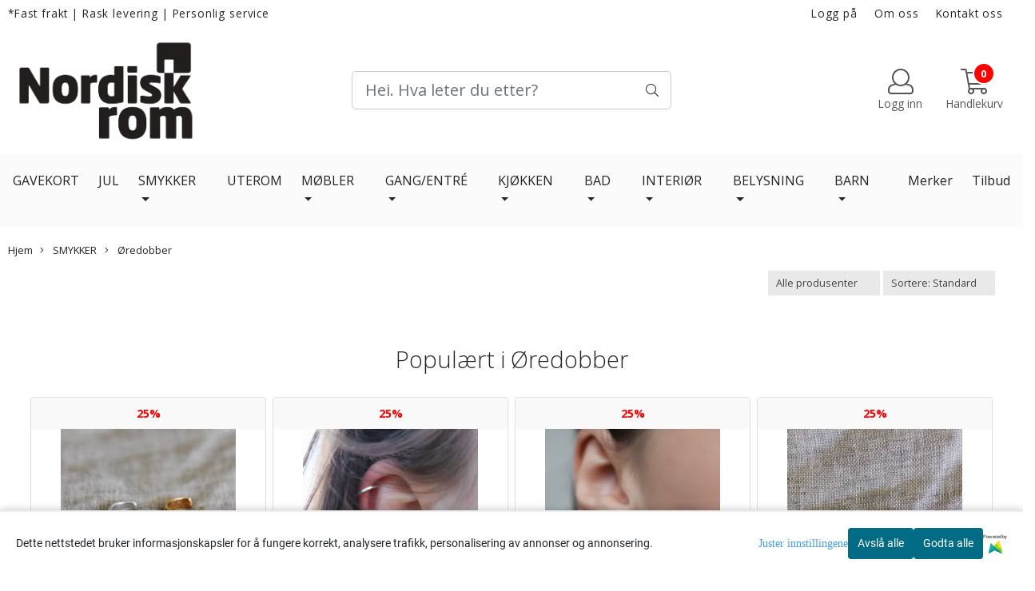

--- FILE ---
content_type: text/html; charset=utf-8
request_url: https://www.nordiskrom.no/categories/oredobber
body_size: 52348
content:
<!DOCTYPE html>
<html lang="no">
<head>
    <meta charset="UTF-8">
    <meta http-equiv="X-UA-Compatible" content="IE=edge">
    <meta name="viewport" content="width=device-width, minimum-scale=1.0, maximum-scale=1.0, user-scalable=no">
    <title>
                    Øredobber - Stort utvalg og rask levering
            </title>

    
            
    <script type="application/ld+json">
    {
        "@context":"https://schema.org",
        "@graph": [
            {
                "@type": "CollectionPage",
                "name": "Øredobber - Stort utvalg og rask levering",
                "description": "Øredobber,  ",
                "url": "https://www.nordiskrom.no/categories/oredobber",
                "inLanguage": "no",
                "potentialAction": {
                    "@type": "SearchAction",
                    "target": "https://www.nordiskrom.no/search_result?keywords={query}",
                    "query-input": "name=query"
                }
            },
                    {
        "@type": "BreadcrumbList",
        "itemListElement": [
                            {
                    "@type": "ListItem",
                    "position": 1,
                    "name": "Hjem",
                    "item": "https://www.nordiskrom.no"
                },                            {
                    "@type": "ListItem",
                    "position": 2,
                    "name": "SMYKKER",
                    "item": "https://www.nordiskrom.no/categories/smykker"
                },                            {
                    "@type": "ListItem",
                    "position": 3,
                    "name": "Øredobber",
                    "item": "https://www.nordiskrom.no/categories/oredobber"
                }                    ]
    }

                    ]
    }
    </script>
    
            <meta property="og:title" content="Øredobber - Stort utvalg og rask levering" />
        <meta property="og:type" content="website" />
        <meta property="og:image" content="/users/nordiskromas_mystore_no/logo/Header11.01.244.png" />
    
    
        <script type="text/javascript">var currentPage = 'category.php'; </script>

    
<script>

 //Cart products Object
  var _cartProducts = [];
  var _catPorducts = [];

  
 
       
     _catPorducts.push({
        link: "https://www.nordiskrom.no/products/bolge-creoler-solv",
        title: "Bølge, Creoler sølv",
        manufacturerID: "78",
        manufacturerName: "Annevera",
    	weight: null,
        tags: {
                  }
     });
   		
      
     _catPorducts.push({
        link: "https://www.nordiskrom.no/products/spire-earcuff-liten-solv8",
        title: "Bølge, Earcuff sølv",
        manufacturerID: "78",
        manufacturerName: "Annevera",
    	weight: null,
        tags: {
                  }
     });
   		
      
     _catPorducts.push({
        link: "https://www.nordiskrom.no/products/bolge-orering-med-anheng-solv",
        title: "Bølge, ørering med anheng sølv",
        manufacturerID: "78",
        manufacturerName: "Annevera",
    	weight: null,
        tags: {
                  }
     });
   		
      
     _catPorducts.push({
        link: "https://www.nordiskrom.no/products/dugg-oredobber-forgylt",
        title: "Dugg, Øredobber forgylt",
        manufacturerID: "78",
        manufacturerName: "Annevera",
    	weight: null,
        tags: {
                  }
     });
   		
      
     _catPorducts.push({
        link: "https://www.nordiskrom.no/products/dugg-oredobber-solv",
        title: "Dugg, Øredobber sølv",
        manufacturerID: "78",
        manufacturerName: "Annevera",
    	weight: null,
        tags: {
                  }
     });
   		
      
     _catPorducts.push({
        link: "https://www.nordiskrom.no/products/eik-orering-med-anheng-solv2",
        title: "Eik, ørering med anheng forgylt",
        manufacturerID: "78",
        manufacturerName: "Annevera",
    	weight: null,
        tags: {
                  }
     });
   		
      
     _catPorducts.push({
        link: "https://www.nordiskrom.no/products/eik-orering-med-anheng-solv",
        title: "Eik, ørering med anheng sølv",
        manufacturerID: "78",
        manufacturerName: "Annevera",
    	weight: null,
        tags: {
                  }
     });
   		
      
     _catPorducts.push({
        link: "https://www.nordiskrom.no/products/fro-oredobber-forgylt",
        title: "Frø, Øredobber forgylt",
        manufacturerID: "78",
        manufacturerName: "Annevera",
    	weight: null,
        tags: {
                  }
     });
   		
      
     _catPorducts.push({
        link: "https://www.nordiskrom.no/products/klover-oredobber-forgylt",
        title: "Kløver, øredobber små  forgylt",
        manufacturerID: "78",
        manufacturerName: "Annevera",
    	weight: null,
        tags: {
                  }
     });
   		
      
     _catPorducts.push({
        link: "https://www.nordiskrom.no/products/klover-oredobber-smasolv",
        title: "Kløver, øredobber små  sølv",
        manufacturerID: "78",
        manufacturerName: "Annevera",
    	weight: null,
        tags: {
                  }
     });
   		
      
     _catPorducts.push({
        link: "https://www.nordiskrom.no/products/kvist-creoler-forgylt",
        title: "Kvist, Creoler forgylt",
        manufacturerID: "78",
        manufacturerName: "Annevera",
    	weight: null,
        tags: {
                  }
     });
   		
      
     _catPorducts.push({
        link: "https://www.nordiskrom.no/products/kvist-creoler-forgylt3",
        title: "Kvist, Creoler forgylt",
        manufacturerID: "78",
        manufacturerName: "Annevera",
    	weight: null,
        tags: {
                  }
     });
   		
      
     _catPorducts.push({
        link: "https://www.nordiskrom.no/products/kvist-creoler-forgylt2",
        title: "Kvist, Creoler tykk forgylt",
        manufacturerID: "78",
        manufacturerName: "Annevera",
    	weight: null,
        tags: {
                  }
     });
   		
      
     _catPorducts.push({
        link: "https://www.nordiskrom.no/products/spire-earcuff-liten-solv6",
        title: "Kvist, Earcuff forgylt",
        manufacturerID: "78",
        manufacturerName: "Annevera",
    	weight: null,
        tags: {
                  }
     });
   		
      
     _catPorducts.push({
        link: "https://www.nordiskrom.no/products/spire-earcuff-liten-solv5",
        title: "Kvist, Earcuff sølv",
        manufacturerID: "78",
        manufacturerName: "Annevera",
    	weight: null,
        tags: {
                  }
     });
   		
      
     _catPorducts.push({
        link: "https://www.nordiskrom.no/products/kvist-earcuff-tykk-forgylt",
        title: "Kvist, Earcuff tykk forgylt",
        manufacturerID: "78",
        manufacturerName: "Annevera",
    	weight: null,
        tags: {
                  }
     });
   		
      
     _catPorducts.push({
        link: "https://www.nordiskrom.no/products/kvist-earcuff-tykk-solv9",
        title: "Kvist, Earcuff tykk sølv",
        manufacturerID: "78",
        manufacturerName: "Annevera",
    	weight: null,
        tags: {
                  }
     });
   		
      
     _catPorducts.push({
        link: "https://www.nordiskrom.no/products/kvist-oredobber-store-forgylt",
        title: "Kvist, Øredobber store forgylt",
        manufacturerID: "78",
        manufacturerName: "Annevera",
    	weight: null,
        tags: {
                  }
     });
   		
      
     _catPorducts.push({
        link: "https://www.nordiskrom.no/products/kvist-oredobber-store-solv",
        title: "Kvist, Øredobber store sølv",
        manufacturerID: "78",
        manufacturerName: "Annevera",
    	weight: null,
        tags: {
                  }
     });
   		
      
     _catPorducts.push({
        link: "https://www.nordiskrom.no/products/spire-creoler-sma-forgylt",
        title: "Spire, Creoler små forgylt",
        manufacturerID: "78",
        manufacturerName: "Annevera",
    	weight: null,
        tags: {
                  }
     });
   		
      
     _catPorducts.push({
        link: "https://www.nordiskrom.no/products/spire-creoler-store-forgylt",
        title: "Spire, Creoler store forgylt",
        manufacturerID: "78",
        manufacturerName: "Annevera",
    	weight: null,
        tags: {
                  }
     });
   		
      
     _catPorducts.push({
        link: "https://www.nordiskrom.no/products/spire-earcuff-liten-solv2",
        title: "Spire, Earcuff liten forgylt",
        manufacturerID: "78",
        manufacturerName: "Annevera",
    	weight: null,
        tags: {
                  }
     });
   		
      
     _catPorducts.push({
        link: "https://www.nordiskrom.no/products/spire-earcuff-liten-solv",
        title: "Spire, Earcuff liten sølv",
        manufacturerID: "78",
        manufacturerName: "Annevera",
    	weight: null,
        tags: {
                  }
     });
   		
      
     _catPorducts.push({
        link: "https://www.nordiskrom.no/products/spire-earcuff-liten-solv4",
        title: "Spire, Earcuff stor forgylt",
        manufacturerID: "78",
        manufacturerName: "Annevera",
    	weight: null,
        tags: {
                  }
     });
   		
    </script>


    <script>
    // Making language accessible
        var current_lang_code = 'no';
        var current_currency_code = 'NOK';
        var productPageSwiperLoaded = true;
        var languages = {
        sort: 'Sorter produkter ',
        manufacturer: 'Produsenter',        addedToCart: 'Varen ble lagt til i handlekurven din!'
        }

        var settings = {
        dockedHeader: false,
        lazyLoad: false,
        advancedSearch: false,
        advancedQuantity: false,
        productAdvancedQuantity: false,
        headerMegamenuShowBrandsTabbed: false,
        infiniteScrolling: false,
        advancedAjaxSearch: false,
        currentPage: 'category.php',
        productBoxesPerMobile: 'col-6',
        productGridAdvancedImages: true,
        productGridAdvancedImagesTimeout: 2000,
        advancedPopupOnPurchase: false,
        americaTrimTextMobile: false,
        americaEnableOptimization: false        };

        var customer_group = "";
                        var user_is_club_member = false;
        
                var user_is_company = false;
        
        var _cartTotals = {
        'sidebar_cart_num_items': '0',
        'sidebar_cart_total': '0,-',
        'sidebar_cart_total_raw': '0',
        };

            </script>

    <script type="text/javascript">
        var show_q_in_stock = false;
    </script>
            


<link rel="canonical" href="https://www.nordiskrom.no/categories/oredobber">

<meta name="description" content="Øredobber,  ">


            <meta name="csrf-token" content="4_F50KDSmODnbzdxbjcd52R4RpS0ll0xst2YUhitCi" />
    

<base href="//www.nordiskrom.no">


<link type="text/css" rel="stylesheet" href="global.css.php?version=a1762346268&amp;host=nordiskromas_mystore_no" />
<link type="text/css" rel="stylesheet" href="/css/ck4.css" />


<script>
	var params = {
        load_fancybox:'1',
        is_checkout:'0',
        defaultLang: 'no',
        langCode: ''
    };
</script>



            <script type="text/javascript" src="https://nordiskromas-i01.acendycdn.com/production/assets/localization/781592fc906423adb1885cb926ae54d23f6254a2-nb-NO.js?v=4.2026.01.21.05"></script>
    

<script type="text/javascript" src="global.js.php?version=1762346268&amp;v2&amp;host=nordiskromas_mystore_no"></script>



	<link rel="shortcut icon" type="image/x-icon" href="/users/nordiskromas_mystore_no/logo/favicon5.png">



	



	            <script async src="https://www.googletagmanager.com/gtag/js?id=G-9619KGME0X"></script>
                <script async src="https://www.googletagmanager.com/gtag/js?id=AW-478986300"></script>
    
<script>
    let anonip = 'false';

    
        window.dataLayer = window.dataLayer || [];
        function gtag(){dataLayer.push(arguments);}
    

    gtag('js', new Date());

            gtag('consent', 'default', {
            'ad_storage': 'denied',
            'analytics_storage': 'denied',
            'ad_user_data': 'denied',
            'ad_personalization': 'denied',
            'wait_for_update' : 500
        });
    </script>

            <script>
            gtag('config', 'G-9619KGME0X', {
                anonymize_ip: anonip === 'true' ? true : false,
            });
        </script>
                <script>
            gtag('config', 'AW-478986300', {
                anonymize_ip: anonip === 'true' ? true : false,
                'allow_enhanced_conversions': true,
            });
        </script>
    <script type="text/javascript">
    
        
        gtag('event', 'view_item_list', {"items":[{"item_id":"2070","item_name":"B\u00f8lge, Creoler s\u00f8lv","price":824.25,"quantity":2,"item_brand":"Annevera","category":"Category","list_name":"Category","list_position":1},{"item_id":"2981","item_name":"B\u00f8lge, Earcuff s\u00f8lv","price":299.25,"quantity":2,"item_brand":"Annevera","category":"Category","list_name":"Category","list_position":2},{"item_id":"2649","item_name":"B\u00f8lge, \u00f8rering med anheng s\u00f8lv","price":1011.75,"quantity":1,"item_brand":"Annevera","category":"Category","list_name":"Category","list_position":3},{"item_id":"2062","item_name":"Dugg, \u00d8redobber forgylt","price":561.75,"quantity":1,"item_brand":"Annevera","category":"Category","list_name":"Category","list_position":4},{"item_id":"2061","item_name":"Dugg, \u00d8redobber s\u00f8lv","price":449.25,"quantity":1,"item_brand":"Annevera","category":"Category","list_name":"Category","list_position":5},{"item_id":"2652","item_name":"Eik, \u00f8rering med anheng forgylt","price":1124.25,"quantity":1,"item_brand":"Annevera","category":"Category","list_name":"Category","list_position":6},{"item_id":"2651","item_name":"Eik, \u00f8rering med anheng s\u00f8lv","price":1011.75,"quantity":1,"item_brand":"Annevera","category":"Category","list_name":"Category","list_position":7},{"item_id":"2073","item_name":"Fr\u00f8, \u00d8redobber forgylt","price":786.75,"quantity":2,"item_brand":"Annevera","category":"Category","list_name":"Category","list_position":8},{"item_id":"3702","item_name":"Kl\u00f8ver, \u00f8redobber sm\u00e5  forgylt","price":674.25,"quantity":1,"item_brand":"Annevera","category":"Category","list_name":"Category","list_position":9},{"item_id":"3701","item_name":"Kl\u00f8ver, \u00f8redobber sm\u00e5  s\u00f8lv","price":561.75,"quantity":1,"item_brand":"Annevera","category":"Category","list_name":"Category","list_position":10},{"item_id":"2055","item_name":"Kvist, Creoler forgylt","price":711.75,"quantity":1,"item_brand":"Annevera","category":"Category","list_name":"Category","list_position":11},{"item_id":"3765","item_name":"Kvist, Creoler forgylt","price":711.75,"quantity":1,"item_brand":"Annevera","category":"Category","list_name":"Category","list_position":12},{"item_id":"3524","item_name":"Kvist, Creoler tykk forgylt","price":786.75,"quantity":1,"item_brand":"Annevera","category":"Category","list_name":"Category","list_position":13},{"item_id":"2979","item_name":"Kvist, Earcuff forgylt","price":261.75,"quantity":1,"item_brand":"Annevera","category":"Category","list_name":"Category","list_position":14},{"item_id":"2978","item_name":"Kvist, Earcuff s\u00f8lv","price":224.25,"quantity":1,"item_brand":"Annevera","category":"Category","list_name":"Category","list_position":15},{"item_id":"3523","item_name":"Kvist, Earcuff tykk forgylt","price":374.25,"quantity":2,"item_brand":"Annevera","category":"Category","list_name":"Category","list_position":16},{"item_id":"3522","item_name":"Kvist, Earcuff tykk s\u00f8lv","price":299.25,"quantity":1,"item_brand":"Annevera","category":"Category","list_name":"Category","list_position":17},{"item_id":"2053","item_name":"Kvist, \u00d8redobber store forgylt","price":561.75,"quantity":4,"item_brand":"Annevera","category":"Category","list_name":"Category","list_position":18},{"item_id":"2052","item_name":"Kvist, \u00d8redobber store s\u00f8lv","price":449.25,"quantity":2,"item_brand":"Annevera","category":"Category","list_name":"Category","list_position":19},{"item_id":"2039","item_name":"Spire, Creoler sm\u00e5 forgylt","price":599.25,"quantity":1,"item_brand":"Annevera","category":"Category","list_name":"Category","list_position":20},{"item_id":"2041","item_name":"Spire, Creoler store forgylt","price":636.75,"quantity":1,"item_brand":"Annevera","category":"Category","list_name":"Category","list_position":21},{"item_id":"2975","item_name":"Spire, Earcuff liten forgylt","price":261.75,"quantity":1,"item_brand":"Annevera","category":"Category","list_name":"Category","list_position":22},{"item_id":"2974","item_name":"Spire, Earcuff liten s\u00f8lv","price":224.25,"quantity":2,"item_brand":"Annevera","category":"Category","list_name":"Category","list_position":23},{"item_id":"2977","item_name":"Spire, Earcuff stor forgylt","price":299.25,"quantity":1,"item_brand":"Annevera","category":"Category","list_name":"Category","list_position":24}]})
    
</script>

	
			<!-- Facebook Pixel Code -->
		<script>
		!function(f,b,e,v,n,t,s){if(f.fbq)return;n=f.fbq=function(){n.callMethod?n.callMethod.apply(n,arguments):n.queue.push(arguments)};if(!f._fbq)f._fbq=n;n.push=n;n.loaded=!0;n.version='2.0';n.queue=[];t=b.createElement(e);t.async=!0;t.src=v;s=b.getElementsByTagName(e)[0];s.parentNode.insertBefore(t,s)}(window,document,'script','//connect.facebook.net/en_US/fbevents.js');
		// Insert Your Facebook Pixel ID below.
		

		                            fbq('consent', 'revoke');
            				fbq('init', '620979245496324');
        fbq('track', 'PageView');

				</script>
		<!-- End Facebook Pixel Code -->
	


    
                    <script>
        var _CrallConfig = {
            features:{
                recommendations:{
                    usePreload:true,
                                    },
                                reviews:{}
            },
            pk:11943
        };

        function renderNativeMystoreProducts(elm, products, callback, ...rest) {
            console.log("Reccomendations hook triggered");
            console.log(products);
            var template = products.template;
            var products = products.products;

            if (products.length > 0){
                $.post('/product_box.php?action=crall', { action: 'crall', data: JSON.stringify(products) }, function(resp){
                    var $products_html = $('<div class="products-injected products-list row">' + resp + '</div>');
                    var cssClasses = 'col-6 col-md-4 col-lg-4 col-xl-2 plr5';

                    if (typeof customCrallClasses == 'function') {
                        cssClasses = customCrallClasses();
                    }

                    $products_html.find('.product-box').wrap('<div class="'+ cssClasses +'"></div>');

                    $(elm).html($products_html);
                    $('.products-injected .lazyloaded').lazyload();

                    var crallRenderInterval = setInterval( function(){
                        if (typeof crallProductsHook === 'function'){
                            clearInterval(crallRenderInterval);
                            crallProductsHook('loaded', elm, callback, products, template);
                        }
                    }, 50);
                });
            }
        }

        function renderNativeMystoreSarch(elm, data, callback) {
            console.log("REACT Native search");
            if (data.products.length > 0){
                $.post('/product_box.php?action=crall', { action: 'crall', data: JSON.stringify(data.products) }, function(resp){
                    var $products_html = $('<div class="col-md-12"><div class="products-injected products-list row">' + resp + '</div></div>');
                    var cssClasses = 'col-6 col-md-4 col-lg-4 col-xl-2 plr5';

                    if (typeof customSeachCrallClasses == 'function') {
                        cssClasses = customSeachCrallClasses();
                    }

                    $products_html.find('.product-box').wrap('<div class="'+ cssClasses +'"></div>');

                    $('.crall-search-filter-right > .crall-search-product-result').html($products_html);
                    $('.products-injected .lazyloaded').lazyload();

                    if (typeof crallSearchProductsHook === 'function'){
                        crallSearchProductsHook('loaded', elm, callback, data.products);
                    }
                });
            }

        }
        </script>

        <script type="text/javascript">(function(){
                var cc=document.createElement('script');cc.type='text/javascript';cc.async=true;cc.src='https://cdn.crall.io/w/widgets.js?v=4';var s=document.getElementsByTagName('script')[0];s.parentNode.insertBefore(cc, s);})();
        </script>
        
    <script type="text/javascript">var __crallEmail='';var __crall_id=11943; (function(){
            var cc=document.createElement('script');cc.type='text/javascript';cc.async=true;cc.src='https://cdn.crall.io/t/client.js?v=4';var s=document.getElementsByTagName('script')[0];s.parentNode.insertBefore(cc, s);})();
    </script>
    




    <div id="consent-parent-container">
        <link type="text/css" rel="stylesheet" href="/css/modules/consent.css" />
        
    <script>
        const COOKIE_NAME = 'mystoreAnalytics';
        const consentState = {
            'consent_analytics_select': false,
            'consent_marketing_select': false,
            'consent_user_data_select': false,
            'consent_ad_personalization_select': false
        };

        
            window.dataLayer = window.dataLayer || [];
            function gtag(){dataLayer.push(arguments);}
        
        gtag('js', new Date());
        const extractConsent = (data) => {

            if (!data) return null;

            let consentData = data.toString();
            let GAConsents = {
                ad_storage: null,
                analytics_storage: null,
                ad_user_data: null,
                ad_personalization: null,
            };

            if (consentData.length === 3) {
                GAConsents['analytics_storage'] = consentData[1] === '1' ? 'granted' : 'denied';
                GAConsents['ad_storage'] = consentData[2] === '1' ? 'granted' : 'denied';
                GAConsents['ad_user_data'] = consentData[2] === '1' ? 'granted' : 'denied';
                GAConsents['ad_personalization'] = consentData[2] === '1' ? 'granted' : 'denied';

                return GAConsents;
            }

            if (consentData.length === 5) {
                GAConsents['analytics_storage'] = consentData[1] === '1' ? 'granted' : 'denied';
                GAConsents['ad_storage'] = consentData[2] === '1' ? 'granted' : 'denied';
                GAConsents['ad_user_data'] = consentData[3] === '1' ? 'granted' : 'denied';
                GAConsents['ad_personalization'] = consentData[4] === '1' ? 'granted' : 'denied';

                return GAConsents;
            }
            return null;
        }

        const setGAConsents = (consents) => {
            if (consents) {
                gtag('consent', 'update', {
                    'ad_storage': consents['ad_storage'],
                    'analytics_storage': consents['analytics_storage'],
                    'ad_user_data': consents['ad_user_data'],
                    'ad_personalization': consents['ad_personalization'],
                });

                // TCC-3243
                gtag('set', 'url_passthrough', true);
            }
        }
        let consents = extractConsent();

                const setConsentCookie = (cookieName, data, ttl = '1') => {
            let date = new Date();
            date.setDate(date.getDate() + ttl);
            date = date.toUTCString();
            let url = window.location.host;
            const defaultVersion = "1.1.0";
            let version = 110;
            version = version.toString().split('');
            let versionString = '';

            version.forEach((numb, index) => {
                if (index == version.length - 1) {
                    versionString += numb;
                } else {
                    versionString += (numb + '.');
                }
            })

            version = versionString.length == defaultVersion.length ? versionString : defaultVersion;
            data.unshift(version);
            const secure = location.protocol === 'https:' ? 'secure' : '';
            let cookie = cookieName + '=' + data + ';expires=' + date + ';version=' + version + ";SameSite=lax;domain=" + url + ';path=/;' + secure;

            document.cookie = cookie;

            // GAConsents hardcoded index positions. 2 = analytics 3 = marketing
            let analyticsState = data[2] == '1' ? 'granted' : 'denied'
            let adState = data[3] == '1' ? 'granted' : 'denied'
            let adUserData = data[4] == '1' ? 'granted' : 'denied'
            let adPersonalization = data[5] == '1' ? 'granted' : 'denied'

            if (typeof fbq !== 'undefined' && fbq) {
                fbq('consent', adState === 'granted' ? 'grant' : 'revoke');
            }


            let GAConsents = {
                ad_storage: adState,
                analytics_storage: analyticsState,
                ad_user_data: adUserData,
                ad_personalization: adPersonalization,
            };

            // TCC-3244
            if (!adState) {
                gtag('set', 'ads_data_redaction', true);
            }

            setGAConsents(GAConsents);
            let requestData = data.join();
            fetch('ajax.php?action=ajax&ajaxfunc=set_mystoreanalytics_cookie&mystore_data=' + requestData + '&cookie_expires=' + ttl);
        }

        const cookieTrackers = (mode, dataArr = null) => {
            let ttl = "";
            let data = [];

            switch (mode) {
                case 'all':
                    data = ['1', '1', '1', '1', '1'];
                    ttl = 50;
                    setConsentCookie(COOKIE_NAME, data, ttl ? ttl : 1);
                    break;
                case 'necessary':
                    data = ['1', '0', '0', '0', '0'];
                    ttl = 1;
                    setConsentCookie(COOKIE_NAME, data, ttl ? ttl : 1);
                    break;
                case 'custom':
                    if (dataArr) {
                        ttl = 1;
                        setConsentCookie(COOKIE_NAME, dataArr, ttl ? ttl : 1);
                    }
                    break;
            }
        }

        const consentClicked = (consentLabel, consentValue) => {
            gtag('event', 'engagement', {
                'event_label': 'Cookie_consent_' + consentLabel,
                'event_category': 'click',
                'value': consentValue,
                'non_interaction': true,
            });

            // Update local consent state
            if (consentValue) {
                consentState[consentLabel] = true;
            } else {
                consentState[consentLabel] = false;
            }

            checkChangedState();
        };

        const checkChangedState = () => {
            let isChanged = false;
            Object.keys(consentState).map(key => {
                if (consentState[key]) {
                    isChanged = true;
                }
            })

            let saveButton = document.getElementById("consent_modal_save_changes_button");

            if (isChanged) {
                saveButton.innerHTML = 'Lagre innstillinger';
            } else {
                saveButton.innerHTML = 'Avslå alle';
            }

        }

    $(function() {
        // Dont hide the modal if we are on privacy page
                                    $('.consent_container').show();
                    
        $('.consent_acceptall').click(function() { // Accept all cookies
            $('.consent_container').hide();
            $('.consent_small_container').hide();
            let cookieTTL = 1;
            cookieTrackers('all');
            consentClicked('accept_all', 1);
        });

        $('.consent_allow_all').click(function() {
            $('body').css('overflow', 'initial');
            $('.consent_modal').hide();
            $('.consent_container').hide();
            $('.consent_small_container').hide();
            $('.consent_modal_switch :input').not('.consent_no_select').prop('checked', true);
            cookieTrackers('all');
            consentClicked('allow_all', 1);
        });

        $('.consent_needed_only').click(function() {
            $('.consent_modal').hide();
            $('.consent_container').hide();
            $('.consent_small_container').hide();
            cookieTrackers('necessary');
            $('.consent_modal_switch :input').not('.consent_no_select').prop('checked',false);
            consentClicked('allow_needed_only', 1);
        });

        $('#consent_analytics_select').click(function() {
            let value = $('#consent_analytics_select').is(':checked') ? 1 : 0;
            consentClicked('analytics_slider_clicked', value);
        });

        $('#consent_marketing_select').click(function() {
            let value = $('#consent_marketing_select').is(':checked') ? 1 : 0;
            consentClicked('marketing_slider_clicked', value);
        });

        $('#consent_user_data_select').click(function() {
            let value = $('#consent_user_data_select').is(':checked') ? 1 : 0;
            consentClicked('consent_user_data_select', value);
        });

        $('#consent_ad_personalization_select').click(function() {
            let value = $('#consent_ad_personalization_select').is(':checked') ? 1 : 0;
            consentClicked('consent_ad_personalization_select', value);
        });

        $('.consent_button_readmore').click(function(e) {
            e.preventDefault();
            $('.consent_container').hide();
            $('.consent_small_container').hide();
            $('body').css('overflow', 'hidden');
            $('.consent_modal').css('display', 'flex');

        });

        $('.consent_button_save').click(function(e){
            // Loop through all switches, add checked and unchecked into array, set cookie
            $('body').css('overflow', 'initial');

            let switches = $('.consent_modal_switch :input');
            let switchState = [];
            if (switches.length > 0) {
                Object.keys(switches).map(key => {
                    if (key.length === 1) {                 // Filtering out all other keys like "length" etc
                        if (switches[key].checked) {
                        switchState.push('1');
                        } else {
                            switchState.push('0');
                        }
                    }
                });
            }
            cookieTrackers('custom', switchState);
            $('.consent_modal').hide();
            $('.consent_container').hide();
            $('.consent_small_container').hide();
        });

            $('.consent_needed_only').click(function() {
                $('.consent_modal').hide();
                $('.consent_container').hide();
                $('.consent_small_container').hide();
                cookieTrackers('necessary');
                $('.consent_modal_switch :input').not('.consent_no_select').prop('checked', false);
                consentClicked('allow_needed_only', 1);
            });

            $('#consent_analytics_select').click(function() {
                let value = $('#consent_analytics_select').is(':checked') ? 1 : 0;
                consentClicked('analytics_slider_clicked', value);
            });

            $('#consent_marketing_select').click(function() {
                let value = $('#consent_marketing_select').is(':checked') ? 1 : 0;
                consentClicked('marketing_slider_clicked', value);
            });

            $('#consent_user_data_select').click(function() {
                let value = $('#consent_user_data_select').is(':checked') ? 1 : 0;
                consentClicked('consent_user_data_select', value);
            });

            $('#consent_ad_personalization_select').click(function() {
                let value = $('#consent_ad_personalization_select').is(':checked') ? 1 : 0;
                consentClicked('consent_ad_personalization_select', value);
            });

            $('.consent_button_readmore').click(function(e) {
                e.preventDefault();
                $('.consent_container').hide();
                $('.consent_small_container').hide();
                $('body').css('overflow', 'hidden');
                $('.consent_modal').css('display', 'flex');

            });

            $('.consent_button_save').click(function(e) {
                // Loop through all switches, add checked and unchecked into array, set cookie
                $('body').css('overflow', 'initial');

                let switches = $('.consent_modal_switch :input');
                let switchState = [];
                let switched = false;
                if (switches.length > 0) {
                    Object.keys(switches).map(key => {
                        if (key.length === 1) { // Filtering out all other keys like "length" etc
                            if (switches[key].checked) {
                                switchState.push('1');
                            } else {
                                switchState.push('0');
                            }
                        }
                    });
                    switched = true;
                }
                cookieTrackers('custom', switchState);
                if (switched) {
                    $('.consent_modal').hide();
                    $('.consent_container').hide();
                    $('.consent_small_container').hide();
                }
            });

            $('.consent_small_exit').click(function() {
                $('.consent_small_container').hide();
            });
        });
    </script>

            
                    <div class="col-sm-12 consent_container">
                <div class='consent_content'>
                    <div class='consent_left'>
                        <div class='consent_mobile_disclaimer'>
                            <span>Dette nettstedet bruker informasjonskapsler for å fungere korrekt, analysere trafikk, personalisering av annonser og annonsering.</span>
                                                            <div class="consent_logo_in_disclaimer consent_mystore_logo p0">
                                    <span>Powered by</span>
                                    <img src="/kontrollpanel/images/acendy.svg" alt="Powered by Mystore.no" height="25">
                                </div>
                                                    </div>
                    </div>
                    <div class="consent_right_container">
                        <div class="consent_right">
                            <div class="consent_button_container">
                                <button class="consent_button consent_button_limited_width consent_needed_only">
                                                                                Avslå alle
                                                                    </button>
                            </div>
                            <div class='consent_button_container'>
                                <button class='consent_acceptall consent_button consent_button_limited_width consent_button_accept'>
                                    Godta alle
                                </button>
                            </div>
                                                            <div class="consent_mystore_logo p0">
                                    <span>Powered by</span>
                                    <img src="/kontrollpanel/images/acendy.svg" alt="Powered by Mystore.no" height="25">
                                </div>
                                                    </div>
                        <div class="consent_readmore_text consent_button_readmore">
                            <span>Juster innstillingene</span>
                        </div>
                    </div>
                </div>
            </div>
            
    
    <script>
    </script>
<div class="consent_modal_action_container">
    <button class="consent_modal_action_button">
        Tilpass dine informasjonskapsler
        <img src="/images/arrow-right-fal-white.png" alt="" aria-hidden="true">
    </button>
</div>

<div class="consent_modal">
    <div class="consent_modal_content">
        <div class="consent_modal_header">
            <div class="consent_modal_title">
                <span>Om informasjonskapsler på dette nettstedet</span>
                <svg class="w-6 h-6" xmlns="http://www.w3.org/2000/svg" viewBox="0 0 512 512">
                    <path d="M182.8 28.4l-74 39.5C89.1 78.4 73.2 94.9 63.4 115L26.7 190.6c-9.8 20.1-13 42.9-9.1 64.9l14.5 82.8c3.9 22.1 14.6 42.3 30.7 57.9l60.3 58.4c16.1 15.6 36.6 25.6 58.7 28.7l83 11.7c22.1 3.1 44.6-.9 64.4-11.4l74-39.5c19.7-10.5 35.6-27 45.4-47.2l36.7-75.5c9.8-20.1 13-42.9 9.1-64.9c-.9-5.3-5.3-9.3-10.6-10.1c-51.5-8.2-92.8-47.1-104.5-97.4c-1.8-7.6-8-13.4-15.7-14.6c-54.6-8.7-97.7-52-106.2-106.8c-.8-5.4-4.9-9.8-10.3-10.6c-22.1-3.1-44.6 .9-64.4 11.4zm34.9 37.5c19 54.5 63.9 96.7 120 111.9c17.7 50.9 58.1 91.1 109.1 108.7c-1 4.8-2.5 9.5-4.7 13.9L405.4 376c-5.4 11-14.1 20.1-24.8 25.8l-74 39.5c-10.8 5.7-23 7.9-35.1 6.2l-83-11.7c-12-1.7-23.3-7.2-32-15.7l-29.7 30.7 29.7-30.7L96.2 361.7c-8.8-8.5-14.7-19.6-16.8-31.7L64.9 247.2c-2.1-12.1-.4-24.6 5-35.6L106.6 136c5.4-11 14.1-20.1 24.8-25.8l74-39.5c3.9-2.1 8.1-3.7 12.4-4.9zM192 192a32 32 0 1 0 -64 0 32 32 0 1 0 64 0zm0 192a32 32 0 1 0 0-64 32 32 0 1 0 0 64zM320 256a32 32 0 1 0 -64 0 32 32 0 1 0 64 0zm32 128a32 32 0 1 0 0-64 32 32 0 1 0 0 64z"/>
                </svg>
            </div>
        </div>
        <div class="consent_modal_body">
            <div class="consent_modal_info_container">
                <div class="consent_modal_description">
                                            <div class="consent_modal_disclaimer">
                            Dette nettstedet bruker informasjonskapsler for å fungere korrekt, analysere trafikk, personalisering av annonser og annonsering.
                        </div>
                                        Informasjonskapsler som brukes på nettstedet, er kategorisert, og nedenfor kan du lese om hver kategori og tillate eller avslå noen eller alle av dem. Når kategorier som tidligere er tillatt, deaktiveres, vil alle informasjonskapsler som er tilordnet denne kategorien, bli fjernet fra nettleseren din. I tillegg kan du se en liste over informasjonskapsler som er tilordnet hver kategori, og detaljert informasjon i vår Personvernerklæring.
                </div>
                <div class="consent_modal_read_more">
                    <a href="/pages/personvern">Les mer om informasjonskapsler</a>
                </div>
                <div class="consent_modal_read_more">
                    <a href="https://business.safety.google/privacy/">Googles retningslinjer for personvern</a>
                </div>
            </div>
            <div class="consent_modal_button_row">
                <button class="consent_button consent_button_save consent_button_limited_width" id="consent_modal_save_changes_button">
                                            Avslå alle
                                    </button>
                <button class="consent_button consent_allow_all">Godta alle</button>
            </div>
            <div class="consent_modal_switch_parent">
                
<div class="consent_modal_switch_container">
    <span>Nødvendig</span>
    <label class='consent_modal_switch'>
        <input id="" class='consent_no_select' type='checkbox' disabled checked/>
        <span class='slider consent_necessary_opacity'></span>
    </label>
</div>
                
<div class="consent_modal_switch_container">
    <span>Analyse</span>
    <label class='consent_modal_switch'>
        <input id="consent_analytics_select" class='' type='checkbox'  />
        <span class='slider '></span>
    </label>
</div>
                
<div class="consent_modal_switch_container">
    <span>Markedsføring</span>
    <label class='consent_modal_switch'>
        <input id="consent_marketing_select" class='' type='checkbox'  />
        <span class='slider '></span>
    </label>
</div>
                
<div class="consent_modal_switch_container">
    <span>Målrettet</span>
    <label class='consent_modal_switch'>
        <input id="consent_user_data_select" class='' type='checkbox'  />
        <span class='slider '></span>
    </label>
</div>
                
<div class="consent_modal_switch_container">
    <span>Egendefinert</span>
    <label class='consent_modal_switch'>
        <input id="consent_ad_personalization_select" class='' type='checkbox'  />
        <span class='slider '></span>
    </label>
</div>
            </div>
            <button class="consent_confirm_button consent_button_save">Bekreft valg</button>
                            <div class="consent_mystore_modal_logo">
                    <span>Drevet av</span>
                    <img src="/kontrollpanel/images/acendy.svg" alt="Powered by Mystore" height="25">
                </div>
                </div>
                    </div>
    </div>
</div>

    </div>
    <script>
        window.addEventListener('load', function () {
            let el = document.getElementById('consent-parent-container');
            document.querySelectorAll('.page-wrapper')[0].append(el);
        })
    </script>




	
	
	
	
	


    <script defer src="templates/global/mystore/emojis.js?v=6"></script>




    <script type="text/javascript">
                if (typeof $ !== 'undefined' && typeof $.ajaxSetup === 'function') {
            $.ajaxSetup({
                headers: {
                    'X-CSRF-TOKEN': $('meta[name="csrf-token"]').attr('content')
                }
            });
        }

                    </script>
    
    
    
            
        <script src="/templates/america/js/bootstrap-tabcollapse.js" ></script>
        <script src="/templates/america/js/jquery.colorbox-min.js" ></script><!--Move to Global JS -->
        <link rel="stylesheet" href="/templates/america/css/colorbox.css"  /><!--Move to Global CSS -->
    

    
    
                        <link rel="stylesheet" href="users/nordiskromas_mystore_no/templates/custom_stylesheet.css?v=1769013895"  />
    
              <!-- Template settings style -->
      <link href='https://fonts.googleapis.com/css?family=Open+Sans:400,300,400italic,700,700italic&display=swap' rel='stylesheet' type='text/css'>
    <style>
      body { 
        font-family: 'Open Sans', sans-serif !important; 
      }
    </style>
  
  <!-- Font settings for headings -->
        <link href='https://fonts.googleapis.com/css?family=Open+Sans:400,300,400italic,700,700italic&display=swap' rel='stylesheet' type='text/css'>
    <style>
      h1, h2, h3, h4, h5, h6, .h1, .h2, .h3, .h4, .h5, .h6 { 
        font-family: 'Open Sans', sans-serif !important; 
      }
      </style>

             <!-- Settings -->
  <style type="text/css">
    
    .slogans-mobile {
      flex-basis: 0;
    }
      @media (max-width: 767px){
        .js-filter .js-filter-box, .js-filter-box .checkbox label {
          padding: 8px 23px !important;
        }
      }
      body.mys-adminbar #mys-abw #mys-apw {
        left: 0;
      }
      body.open-drawer-cart #mys-abw #mys-apw {
        left: -17px;
      }
      .highlight
      {
          font-weight: 700;
      }
    /* FIX for sidebar */
    
    
    .sidebar-list.selected-item > a:first-child, .sidebar-list.selected-item.active_selected_item > a:first-child {
      color: #000000!important ;
    }
    /* fix for narrow (1400px) page */
        /* if customer have alot of categories, we can do a little trickyricky */
    
    /* add padding to productboxes if the images looks too "tight" */

    .image-pad {
      padding: 0px;
    }

    @media (max-width: 1200px){
      #search-down-wrapper .right_part .search_result > li {
        /*width: 100%;*/
      }
    }
    /* AJAX SEARCH  END */
          body {
          background-color: #fff !important;
        }
              body {
        color: #212529;
        }
              a {
        color: #3c4247;
        }
              /* Header Float Disable */

        /* Logo size */
    .logo-lg {  max-height: 150px !important; }
    .logo { max-height: 100px !important; }


    /* Mobile Menu Typography Options -Advance */

    .overlay .mob-icons-text, #overlay-menu a {
                            }


    /* Color for logoarea on mobile. nice if the use a white logo */
    body > .header_main_wrapper.flex-center.mob-menu,
    .cart-page > .header_main_wrapper {
            background-color: transparent;
      	}

    /* Mobile shippment countdown Style */
     .mobile-only .shippment_calc_main_wrapper {
          }
    .mobile-only .shippment_calc_main_wrapper, .mobile-only .shippment_calc_main_wrapper div,
    .mobile-only .shippment_calc_main_wrapper i {
          }
    .mobile_shipping_wrapper .mobile_shipping_progress {
          }
        /* Filter Optins */
    
    .sb-sidebar .filter-wrapper .js-filter > .js-filter-toggle,
    .sb-sidebar .product-filter select,
    .sb-sidebar .container .js-filter-tags .fs-dropdown-selected,
    .sb-sidebar .js-filter-mobile .js-filter-toggle {
                                    border-style: solid !important;
    }

    /** Megamenu SORTING direction **/
    /* Brands Style */
    

        /* display the breadcrumb on mobile */
    body .breadhead {
                }
    @media(max-width: 1024px){
      .breadcrumb {
        max-height: initial;
        display: flex;
        margin-top: 70px;
        }
      .breadcrumb a {
        display: flex;
      }
      section.breadhead {
        min-height: 35px;
      }
    }
    /* display the breadcrumb on mobile */
    
    
    /** Blog **/


    /* Blog Style START */
    #left-part .blog_article .blog_content *, .article_main_wrapper *, .heading_and_description *, .post_wrapper .social-sharing,
    #left-part .blog_article .blog_content .bottom_info .blog_read_more,  body #left-part .blog_content div.blog_date {
      text-align: left !important;      color: #000000 !important;       text-shadow: none !important;
    }
    #left-part .blog_content h3, .article_main_wrapper h1, .article_main_wrapper h2, .article_main_wrapper h3 {
                  text-transform: lowercase !important;    }

   body #full_wrapper #left-part .blog_content p, .article_main_wrapper p {
      text-align: center !important;      color: #000000 !important;    }

     #full_wrapper #left-part .blog_article .blog_content .bottom_info .blog_read_more span {
      color: #000000 !important;    }
    .article_main_wrapper .button {
      text-align: center !important;
    }

    /* BlogStyle END */

            /******************************************************************/
    /******************   PRODUCT PAGE SETTINGS   *********************/
    /** Hide Special Ending In **/
        /** Discount Badge on product page **/
    .product_page_slider .discount_badge_pp {
      position: absolute;
      right: 0;
      width:120px;       height:120px;       background: #b93939;      line-height:120px;       font-size:16px;      border: 1px solid #b939393;      color: #fff;      font-size: 16px;      text-align: center;
      border-radius: 50%;
      margin: 40px;
      z-index: 7;
    }

            #productdiscount {
      display: none !important;
    }
    

    /** Blog **/
    
    /******************************************************************/
    /******************   PRODUCT GRID SETTINGS   *********************/

    /************************* SQUARE IMAGES IN GRID WITH PADDING   **************************/

    /* Settings for image ratio in grid */

      /* START CHECKING FOR SIDEBAR */
        @media (max-width: 575px){
      .img-fit-grid {
        height: 95vw;
      }
      .col-6 .img-fit-grid{
      height: 46vw;
      }
    }
    @media (min-width: 576px) and (max-width: 767px){

      .row .col-12 .img-fit-grid {
      height: 95vw;
      }
      .col-6 .img-fit-grid  {
        height: 47vw ;
      }
    }
    @media (min-width: 768px) and (max-width: 991px){
      .img-fit-grid {
        height: 32vw ;
      }
      .col-md-3 .img-fit-grid {
        height: 24vw;
      }
      .col-md-6 .img-fit-grid  {
      height: 48vw;
      }
      .col-md-12 .img-fit-grid {
      height: 98vw;
      }
    }
    @media (min-width: 992px) and (max-width: 1200px){
      .img-fit-grid {
        height: 24vw ;
      }
      .col-lg-4 .img-fit-grid {
      height: 32vw;
      }
      .col-lg-6 .img-fit-grid {
      height: 49vw;
      }
      .col-lg-12 .img-fit-grid {
      height: 98vw;
      }
    }
    @media (min-width: 1201px){
      .img-fit-grid {
        height: 24vw ;
      }
      .col-xl-2 .img-fit-grid {
      height: 16vw;
      }
      .col-xl-4 .img-fit-grid {
      height: 32vw;
      }
      .col-xl-6 .img-fit-grid {
      height: 49vw;
      }
    }
    @media (min-width: 1601px){
      .img-fit-grid {
        height: 23vw ;
        max-height: 385px;
      }
      .col-xl-2 .img-fit-grid {
      height: 15vw;
      }
      .col-xl-4 .img-fit-grid {
      height: 30vw;
      max-height: 525px;
      }
      .col-xl-6 .img-fit-grid {
      height: 48vw;
      max-height: 780px;
      }
    }
    @media (min-width: 1920px){
      .img-fit-grid {
        height: 20vw ;
        max-height: 385px;
      }
      .col-xl-2 .img-fit-grid {
      height: 13vw;
      max-height: 250px;
      }
      .col-xl-4 .img-fit-grid {
      height: 28vw;
      }
      .col-xl-6 .img-fit-grid {
      height: 46vw;
      max-height: 780px;
      }
    }
         /****************************************  SQUARE IMAGES IN GRID & NARROW PAGE   **************************/

    


    /****************************************  HORIZONTAL IMAGES IN GRID WITH PADDING   **************************/
    /* Use this setting for Liggende bilder */

  
    /****************************************  HORIZONTAL IMAGES IN GRID & NARROW PAGE  **************************/

    
     /******************************** VERTICAL IMAGES IN GRID WITH PADDING   **************************/

      /******************************************************************/
     /****************************************  VERTICAL IMAGES IN GRID & NARROW PAGE  **************************/

    
    /*********************************** PRODUCT PAGE IMAGES **********************************/
    /***********************************  SQUARE PRODUCT IMAGES  START ************************/
    /* Settings for image ratio in grid */
      
      .fit-prod-page {
          width: 100%;
          height: 50vw;
          object-fit: contain;
          margin-bottom: 10px;
          max-height: 800px;
          max-width: 850px;
        }
        @media (max-width: 425px){
          .fit-prod-page {
            height: 100vw;
          }
        }
        @media (min-width: 426px) and (max-width: 575px){
          .fit-prod-page {
            height: 98vw ;
          }

        }
        @media (min-width: 576px) and (max-width: 767px){
          .fit-prod-page {
            height: 50vw ;
          }
          .fit-prod-large {
            height: 58vw;
          }
        }
         @media (min-width: 768px) and (max-width: 991px){
          .fit-prod-page {
            height: 47vw ;
          }
          .fit-prod-page.fit-prod-page5050 {
            height: 50vw ;
          }
          .fit-prod-large {
            height: 58vw;
          }
        }
        @media (min-width: 992px) and (max-width: 1199px){
          .fit-prod-page {
            height: 46vw ;
          }
          .fit-prod-page.fit-prod-page5050 {
            height: 50vw ;
          }
          .fit-prod-large {
            height: 70vw;
            max-height: 840px;
          }
        }
        @media (min-width: 1200px){
          .fit-prod-page {
            height: 47vw;
          }
          .fit-prod-large {
            height: 66vw;
            max-height: 840px;
          }
        }
        @media (min-width: 1400px){
          .fit-prod-page {
            height: 47vw;
            max-height: 760px;
          }
          .fit-prod-large {
            height: 58vw;
            max-height: 840px;
          }
        }
        @media (min-width: 1600px){
          .fit-prod-page {
            height: 47vw;
            max-height: 760px;
          }
          .fit-prod-large {
            height: 51vw;
            max-height: 840px;
          }
        }
         @media (min-width: 1920px){
          .fit-prod-page {
            height: 47vw;
          }
          .fit-prod-large {
            height: 42vw;
            max-height: 850px;
          }
        }
         /* css for product-page with slider */
         .fit-prod-page-slide {
          width: 100%;
          height: 50vw;
          object-fit: cover;
          margin-bottom: 10px;
          max-height: 1025px;
          max-width: 1025px;
        }
        @media (max-width: 425px){
          .fit-prod-page.fit-prod-page-slide {
            height: 100vw ;
          }
        }
        @media (min-width: 426px) and (max-width: 575px){
          .fit-prod-page.fit-prod-page-slide {
            height: 100vw ;
          }
        }
        @media (min-width: 576px) and (max-width: 767px){
          .fit-prod-page.fit-prod-page-slide {
            height: 50vw ;
          }
        }
         @media (min-width: 768px) and (max-width: 991px){
          .fit-prod-page.fit-prod-page-slide {
            height: 50vw ;
          }
        }
        @media (min-width: 992px) and (max-width: 1199px){
          .fit-prod-page.fit-prod-page-slide {
            height: 65vw ;
          }
        }
        @media (min-width: 1200px){
          .fit-prod-page.fit-prod-page-slide {
            height: 64vw ;
          }
        }
        @media (min-width: 1400px){
          .fit-prod-page.fit-prod-page-slide {
            height: 64vw ;
          }
        }
         @media (min-width: 1600px){
          .fit-prod-page.fit-prod-page-slide {
            height: 64vw;
            max-height: 1025px;
          }
        }
      /* START CHECKING FOR SIDEBAR */
        
    
    /* If sidebar and narrow page are used */
            /***********************************  SQUARE PRODUCT IMAGES  END   ****************************/

     /**********************************  HORIZONTAL PRODUCT IMAGES  START ************************/
    /* Settings for image ratio in grid */
    


    /*********************************  HORIZONTAL PRODUCT IMAGES  END   *****************************/

     /**********************************  VERTICAL PRODUCT IMAGES  START ***************************/
    /* Settings for image ratio in grid */
    

    /*********************************  VERTICAL PRODUCT IMAGES  END   ********************************/


    /* Docked header */
    
    /************************************       OLD STUFF     ****************************************/
    .main_menu,
    .wrapper.visible-xs.centered.mobile-logo { background-color: #ffffff; }

    /* Megamenu dropdown opacity */
    .blocky.hasChild:hover .level_one { opacity: ;  }

    /* Megamenu colors*/
    .megamenu, .sticky.is-sticky { background-color: #fbfbfb;
    border-top: 1px solid #fbfbfb; }
    .menu_dropdown, .dropdown-menu.show { background-color:       #e7e7e7
    ;
    }
  ul.menu_dropdown > li > a { border-right: 1px solid #ffffff; }  ul.menu_dropdown > li > a { border-right: 1px solid #fbfbfb; }
      .navbar {
        width: 100% !important;
      }

      .megamenu {
        background: #fbfbfb !important;        border-bottom: 1px solid #fbfbfb!important;      }
      /* Level 1 */
      /* NEEDS FIX AND CLEANUP. Adding new settings on top */
      #navbarNavDropdown > ul > li.list-inline-item >  a,
      #navbarNavDropdown > ul > li.list-inline-item >  span a,
      .nav-link, .menu-cat-text, .menu-hover,
      #header_centered_logo_polaria .flat-menu .flat-menu-list a
            { color: #232323; }
     body #navbarNavDropdown > ul > li.list-inline-item >  a:hover, .nav-link:hover, .menu-hover:hover { color: #232323 !important;  }
      .nav-item.active{ font-weight: 600;}

      /* OLD STUFF */
      ul.menu_dropdown > li > a > span { color: #232323; }
      ul.menu_dropdown > li:hover > a > span { color: #232323;  }
      ul.menu_dropdown > li > a > span:hover { color: #232323; }
      .cart-mini-icon:hover, .icons-float > .js-search-icon:hover, li.icons-float.js-search-icon:hover { color: #232323; }
      .cart-mini-icon, .icons-float > .js-search-icon, li.icons-float.js-search-icon { color: #232323; }
      ul.menu_dropdown > li { background-color: #ffffff; }
      ul.menu_dropdown > li:hover,
      ul.menu_dropdown > li:active,
      ul.menu_dropdown > li:focus { background-color: #e1f5f1; }
      ul.level_two a  { color: #232323; }

      /* Level 2, needs to be tested*/
      .dropcontent h4 a, .dropcontent_block h4, .dropcontent_block h5, .dropcontent_block h5 a, .dropdown_head_cat,
      .dropdown_sub_head_cat
       {  color: #363241; }
      .dropcontent h4 a:hover,
      .dropcontent h4 a:active,
      .dropcontent h4 a:focus { color: #363241; }

      /* Level 3, needs to be tested*/
      .dropcontent_block > p > a { color: #363241; }
      .dropcontent_block > p > a:hover,
      .dropcontent_block > p > a:active,
      .dropcontent_block > p > a:focus { color: #363241; }


      /* Level 2 colors */
        .sub_menu > .outer > div > a > div > div, .sub_menu > a > div > .menu-cat-text,
        .menu-cat-text {
          color:  !important;
          font-weight: 400 !important;
        }
        .sub_menu > .outer > div > a > div > div:hover, .sub_menu > a > div > .menu-cat-text:hover, .menu-cat-text:hover {
          color:  !important;
        }
        .sub_menu > .outer > div > ul div:hover,
        .sub_menu > .outer > div > a > div > div:hover,
        .menu-cat-text:hover {
                  }
        /* Level 3 colors */
        .sub_menu > .outer > div > ul div {
          color:  !important;
        }
        .sub_menu > .outer > div > a > div > ul div:hover, .sub_menu_desktop .outer .level0 a.menu-hover:hover, body .sub_menu > .outer > div > ul div:hover {
          color:  !important;
        }
    /* Product boxes colors */

      /* Product box border */
      .products_list, .product-box, .crall-search-filter .crall-product-item { border: 1px solid #f0f0f0; background-color: #ffffff; }

      /* Prices */
        /* Normal */
        .product .product-meta .price, .product-price, .crall-product-item .crall-price .crall-price, .special, .cart-content .cart_bottom_part .not-on-sale { color: #333333; }

        /* Before */
        .product .price s, .products_price_old, .cart-old-price s, .cart-page .price-on-special s, body .crall-old-price { color: #989898 !important; }

        /* Color on text for discount tag above product box, cart page and cart */
        .special, .cart-content .cart_bottom_part .on-sale, .cart-page .price-on-special span,
        .crall-product-item .crall-price .crall-old-price ~ .crall-price,
        #cart-page .total_discount.boldtext,
        body #cqty .price-on-special span
            { color: #ff0000 !important; }


       /* News badge */
      .news_tag {
        color: #555555;
        background: ;
      }

      /* Product title */
      .product a.title, .product .product-meta .title, .manufacturers, .crall-product-name a { color: #363241 !important;  padding: 0;}
      .product a.title:hover, .product .product-meta .title:hover, .manufacturers:hover, .crall-product-name a:hover { color: #363241 !important;}

          /* Attributs */
        .attribute_info_container {
          background:  !important;
          opacity: 0.5 !important;
        }
        .attribute_info_container .attribute_info_header, .attribute_info_container .attribute_info_content {
          color:  !important;
          background: transparent !important;
          font-size:  !important;
        }


      /* Product Box Discount Color */
      div .special_tag, body div.crall-wrapper .crall-slide .crall-banner > div {
        color: ;
        background:  !important;
                text-align: center;
        display: flex;
        justify-content: center;
        align-items: center;
      }


        .product-page div .special_tag {
          position: absolute;
                     right: 30px;
            top: 30px;
                   background: red;
        }


      /* Product Box Set logo height / size and position */
      .product-box .manufacturer-box img {
              }

      /* Product Boxes Quick View Style*/
      div .quick_view {
        background: ;
        color: 
      }
            div .quick_view span {
              font-size: ;
            }
            div .quick_view i {
              font-size: ;
            }

      /* Productpage percentage discount color */
      #productdiscount{
      	color: ;
        background:  !important;
		padding: 5px;
      }

    /* Footer colors */
    #footer { background-color: #6c7a89; }
    #footer  { color: #ffffff; }
    #footer a:link,
    #footer a:visited { color: #ffffff; }
    #footer a:hover,
    #footer a:active,
    #footer a:focus { color: #e9e9e9; }
    #footer .footer_social_icon, #footer .footer_social_icon i { font-family: 'FontAwesome' !important;}
    #footer .footer_social_icon i {
      color:#000 !important;}
    }


    h1, h1.product-title-v1, .clerkheader, a .bannerheadercolor, .form_wrapper h3 {
      color: #333333 ;
    }
          h1.title,h3.title,
      .clerkplaceholder > h3.clerkheader {
          font-size: 1.8em;
        }
        .product-buy-header > h1  {
          font-size: 1.8em;
        }
        @media (max-width: 768px) {
          h1.title,h3.title,
      .clerkplaceholder > h3.clerkheader {
          font-size: 1.6rem;
        }
      }
      @media(min-width: 1025px) {
      h1.product-title-v1 {
        font-size: 1.8em;
      }
    }
    
    .container > h3.clerkheader {
      font-weight: 100;
      text-transform: none;
    }

    /* General color settings */
    /*Top Menu*/

      .topmenu-buttons {
          color: #555555;
      }
     .topmenu-buttons:hover {
          color: #232323;
      }

      /* Add borde width and color and fix overlapping */

      /*.menu-grid {
        border-color: #efefef;
        border-width:  1px  !important;
      }*/
      #overlay-menu .__mob_menu_wrapper {
        border: 1px solid #000;
        padding: 0;
        border-color: #efefef;
        border-width:  1px  !important;
        border-bottom: none;
        border-right: none;

      }
       #overlay-menu .__mob_menu_wrapper .menu-grid {
          border-left: none;
          border-right: none;
         border-bottom: 1px  solid #efefef;
        }
      #overlay-menu .__mob_menu_wrapper .menu-grid:nth-child(3n + 2 ) {
          border-left:  1px  solid #efefef;
          border-right: 1px  solid #efefef;
      }
      #overlay-menu .__mob_menu_wrapper .menu-grid:nth-child(3n + 3 ) {
		border-right: 1px  solid #efefef;
      }
         #overlay-menu .__mob_menu_wrapper .menu-grid span,  #overlay-menu .__mob_menu_wrapper .menu-grid a, #overlay-menu .__mob_menu_wrapper .menu-grid i {
              color: #212529 !important;
            }


      .flex-container .topmenu-buttons i, #mobile_header div > a i, .menu__elem > p, .menu-grid a, .menu-list a, .menu-links a, .cat-header, .menu__text, .menu-links-text,
      .has-child .fa-plus, .menu-grid-img > .fa-plus, svg.fa-fake {

          color: #6c7a89 !important;
      }
          .flex-container .topmenu-buttons:hover i, #mobile_header div > a i {
          border-color:  !important;
      }

               body #mobile_header, .mobile-navbar {
          background-color: #ecf0f1;
        }
      
                .menu-grid {
        height: 75px;
        border-width: 1px;
        }
        .mob-icons-text {
        /*height: 3em; */
        line-height: 1.5em;
        overflow: hidden;
        }
        
       /* Top Line - Slogans colors */
            .slogans-mobile {
              background: #ffffff !important;
            }
          .slogans-mobile .mobile_slogan * {
            color: #fff !important;
          }
      div .slogans {
          background: #ffffff !important;
          color: #232323 !important;
      }
      div .slogans a {
        color: #232323 !important;
      }
      .mobile_slogan, .mobile_slogan i {
         color: #232323 !important;
      }
      div .slogans li a, .request_quantity_num, .mobile_slogan, .mobile_slogan i {
          color: #232323 !important;
      }
      div .slogans li a:hover, .request_quantity_num.hover, .mobile_slogan:hover {
          color: #655c5c !important;
      }
            .form_wrapper div > span,  .form_wrapper div > span:hover {
              color: #212529 !important;
            }
      /* Buttons */
      body .bundle-product-page-button--complete > #addToShoppingCart,
      .product_box_button form .button,
      .button .button,
      .form_wrapper .request_quantity button,
      .main_menu .checkout-cart .btn,
      #cartDrawer .cart_button a,
      .crall-product-item .crall-buy,
      .account-pages .btn-account,
      .account-pages .btn-default-1,
      .login-page .btn-default,
      .add2cart button, .btn-default, .btn-default-1, .account_consents-page article button,
      .index-page .latest_from_blog_row .__read_more_blog span,
      .__read_more_blog span,
      .related-products-tag .button {
        background-color: #363241 !important;
        color: #ffffff !important;
        border-color: #000000 !important;

      }
      .index-page .latest_from_blog_row .__read_more_blog span {
        border: 2px solid #000000 !important;
      }
      .product_box_button form .button {
        border: 1px solid transparent;
        padding: .375rem .75rem;
      }
      .product_box_button form {
          text-align: center;
      }
      .product_box_button form a {
          display: inline-block;
          height: 40px;
          line-height: 30px;
          min-width: 160px;
      }

      body .bundle-product-page-button--complete > #addToShoppingCart:hover,
      body .bundle-product-page-button--complete > #addToShoppingCart:active,
      body .bundle-product-page-button--complete > #addToShoppingCart:focus,
      .product_box_button form .button:hover,
      .product_box_button form .button:active,
      .product_box_button form .button:focus,
      .account_consents-page article button:hover,
      .account_consents-page article button:active,
      .account_consents-page article button:focus,
      .button .button:hover,
      .button .button:active,
      .button .button:focus,
      .form_wrapper button:hover,
      .form_wrapper button:active,
      .form_wrapper button:focus,
      .add2cart button:hover,
      .add2cart button:active,
      .add2cart button:focus,
      .product_box_button button:hover,
      .product_box_button button:active,
      .product_box_button button:focus,
      .login-page .btn-default:hover,
      .login-page .btn-default:focus,
      .login-page .btn-default:active,
      .account-pages .btn-account:hover,
      .account-pages .btn-account:active,
      .account-pages .btn-account:focus,
      .account-pages .btn-default-1:hover,
      .account-pages .btn-default-1:active,
      .account-pages .btn-default-1:focus,
      .main_menu .checkout-cart .btn:hover,
      .main_menu .checkout-cart .btn:active,
      #cartDrawer .cart_button a:hover,
      #cartDrawer .cart_button a:active,
      #cartDrawer .cart_button a:focus,
      .main_menu .checkout-cart .btn:focus,
      .btn.btn-default-1.active,
      .btn.btn-default-1.active .fa-smile,
      .crall-product-item .crall-buy:hover,
      .crall-product-item .crall-buy:focus,
      .crall-product-item .crall-buy:active,
      .index-page .latest_from_blog_row .__read_more_blog span:hover,
      .index-page .latest_from_blog_row .__read_more_blog span:focus,
      .index-page .latest_from_blog_row .__read_more_blog span:active,
      .related-products-tag .button:hover,
      .related-products-tag .button:focus,
      .related-products-tag .button:active

       {
        background-color: #333333 !important;
        color: #ffffff !important;

      }
    	.index-page .latest_from_blog_row .__read_more_blog span {
        padding: 8px;
      }
      .lates_blog_image_wrapper {
         min-height: 140px;
      }
      .index-page .lates_blog_wrapper h6 {
        font-size:16px !important;
      }
      .index-page .lates_blog_wrapper p {
        min-height: 124px;
      }
    /* Fonts */
      /* Megamenu font-size */
            body .crall-slide .crall-product-item .crall-product-name, body .crall-price, .crall-product-name {
              text-align: center !important;
            }
      .nav-link { font-size: 1rem; }
      .dropcontent_block, .dropdown_head_cat, .menu-cat-text { font-size: 1rem; }
      .dropcontent_block > p, .dropdown_sub_head_cat, .dropdown-menu .has-subchild .no-sub .menu-cat-text { font-size: 1rem;  }
      ul.menu_dropdown > li > a, .nav-link, .menu-cat-text { text-transform: none!important; }

      /* Product title */
      .product a.title, .clerk-list-item .name a, .crall-product-name a { font-size: 16px !important; }
      .product a.title, .clerk-list-item .name a, .logo-tag, .discount-corner-v2, .crall-product-name a { text-transform: none !important; }

      /* Headers */
      h1.title,h3.title, .clerkplaceholder > h3.clerkheader, .navbar-nav li a, .navbar-nav li a span { text-transform: none!important; }
       h1.title,h3.title, .clerkplaceholder  h3.clerkheader, p.title, h2.title,  h6.title   {
        font-weight: lighter;
        text-align:center !important;
      }

      h2.title, h6.title {
        font-size: 2rem !important;;
      }
      .text-adjust {
        text-align:center !important;
      }
      @media(max-width: 575px){
        .text-adjust-sm, h1.product-title-v1 {
          text-align:center !important;
        }
      }
  /*****************************    PRODUCT BOXES   ******************/
    .product_box_title_row {
      height: 3.2rem;
      overflow: hidden;
    }
        .product_box_title_row {
      height: 1.5rem;
      overflow: hidden;
    }
    
    .products_list a {
      color: ;
    }
    .products_list a:hover {
      color: ;
    }
    .product_quantity > a {
    display: inline-block;
        padding: 6px;
        background: #fff;
        min-width: 33px;
        text-align: center;
        border: 1px solid #c7c7c7;
        border-radius: 3px;
    }
      /*** Main Banner, A - arrows style && Product page slider arrows ***/
                  .index-page .swiper-button-prev.swiper-button-white, .index-page .swiper-container-rtl .swiper-button-next.swiper-button-white, .index-page .swiper-button-next.swiper-button-white {
            background-image: none !important;
          }
          .index-page .swiper-button-prev i, .index-page .swiper-button-next i {
            font-family: 'Font Awesome 5 Pro' !important;
            line-height: 44px;
                          font-size: 60px !important;
                                      font-weight: light !important;
                                      color: #000000 !important;
                      }
          .swiper-button-next {
            right: 30px;
          }
      
      
          .product-page .swiper-container .swiper-button-next,  .product-page .swiper-container .swiper-button-prev {
            background-image: none !important;
            outline: none;
                          font-size: 40px !important;
            
                          color: #000000 !important;
                      }
            /**** H banners, align heading option ****/
    .bannersH #banner_h_one_four_one_header {
      text-align: left !important;
    }
    .bannersH #banner_h_one_four_two_header {
      text-align: left !important;
    }
    .bannersH #banner_h_one_four_three_header {
      text-align: left !important;
    }
    .bannersH #banner_h_one_four_four_header {
      text-align: left !important;
    }

    /**** G banners, align heading option ****/
    #banner_g_one_four_one_header{
      text-align: left !important;
    }
    #banner_g_one_four_two_header{
      text-align: left !important;
    }
    #banner_g_one_four_three_header {
      text-align: left !important;
    }
    #banner_g_one_four_four_header {
      text-align: left !important;
    }
    /******************** Index Banner A slider ************************/
    .swiper-slide a, a .slider-header {
      color: #000000;
      text-align: center;
    }
    /* Adding bg color to banner text */
                                                    #bannerBTwo, #bannerBOne, #bannerB2Three, #bannerB2Four {
      padding: 6px !important;
    }
    /** Search Options **/
    #overlay-search {
      background:  !important;
    }
    #overlay-search .search-input,
     {
      border: 1px solid  !important;
      border-radius: px !important;
      background:  !important;
    }

  	.header__row #quick_find_search .form-control,
    .header__row #quick_find_search .search-icon {
      border: 1px solid #cacaca !important;
                }
    .header__row #quick_find_search .search-icon {
      border: none !important;
    }
    .form-control.js-input-search::placeholder {
      color:  !important;
    }
    .form-control.js-input-search {
      color: ;
    }
    .input-group-btn i {
      color:  !important;
    }
    /******************* /Index Banner A slider ************************/

    /******************* /Index Banner F slider ************************/

    /******************** Crall ************************/

    #overlay-search .crall-search-result-wrapper {
		top:46px!important;
    }

    .crall-search-filter .crall-product-item {
          margin: 0px 10px 10px 10px;
    }
    /******************* /Crall ************************/
    /** Brands Background Color **/
    body .brand-card {
      background: ;
    }
    body .cat_banner_image:before {
      background: ;
      opacity: ;
    }
    /** Category Description Colors **/
    .category-page .extra-info > *:not(.crl),
    .category-page .extra-info > *:not(.crl) * {
      color:;
    }
  	.category-page .extra-info a:not(.crl-button) {
      color: !important;
    }

    /** Category Boxes Color **/
    .categories-images .cat-sub-head .cat-head-text {
      color: ;
      background: ;
      opacity: ;
      border-radius: 8px;
      display: inline-block;
      padding: 10px 20px;
    }
    .categories-images:hover .cat-sub-head .cat-head-text {
      color: 
     }
      /** NEwsletter Button Color **/
      .newsletter-box .newsletter-btn .btn {
        background: ;
        border-color: ;
        color: ;
      }
      .newsletter-box .newsletter-btn .btn:hover {
        background: ;
        border-color: ;
        color: ;
      }
    /** Cart Buttons **/
    .empty .btn-info, .btn-info {
      background: ;
      color:;
      border-color:  !important;
    }
    .empty .btn-info:hover, .btn-info:hover {
      background: ;
      color:;
      border-color:  !important;
    }
    .cart-actions .buy-button .buy-button-cart,
  	.mob-menu .btn-buy-button,
    .pay-button .btn,
    #cart-page .btn-purchase,
	div.popup_wrapper .right_part a {
      background: ;
      color:;
          }
    .cart-actions .buy-button .buy-button-cart:hover,
    .pay-button .btn:hover,
    #cart-page .btn-purchase:hover,
	div.popup_wrapper .right_part a:hover {
      background: ;
      color:;
              -webkit-transition: none !important;
        -moz-transition: none !important;
        -o-transition: none !important;
        transition: none !important;
    }
    .cart-actions .buy-button .close-cart-button,
  	body div.popup_wrapper .button .action_button {
      background:  !important;
      color: !important;
    }
    .cart-actions .buy-button .close-cart-button:hover,
    body div.popup_wrapper .button .action_button:hover {
      background:  !important;;
      color: !important;;
    }
    body .delete-cart {
      background: ;
      }
    body .delete-cart i, body .delete-cart span {
         color:;
      }
    body .mega-cart-icon .cart-counter, body .cart-counter {
       background: ;
      color: ;
      border-color:  ;
    }
    body .mega-cart-icon:hover .cart-counter, body .cart-counter:hover {
      background: ;
      color: ;
      border-color:  ;
    }
    
    /** PopUp For Cart Info(add to cart) style */
    .addtocart_popup {
      position: fixed;
      background: #fff;
      z-index: 9;
      box-shadow: 0 0 40px -30px;
      transition-timing-function: ease;
      -webkit-transition-timing-function: ease;
      -webkit-transition: all 1s;
      transition: all 1s;
    }

    @media (min-width: 993px){
      .addtocart_popup {
          top: -330px;
          right: -400px;
          border-radius: 50%;
          width: 400px;
          height: 400px;
      }
      .addtocart_popup.addtocart_popup_animation {
          top: -140px;
          right: -140px;
      }
      .addtocart_popup h6 {
          position: absolute;
          bottom: 12%;
          right: 50%;
          text-transform: uppercase;
          width: 120px;
      }
      .addtocart_popup i {
        padding: 28px;
        border-radius: 50%;
          position: absolute;
          left: 20%;
          bottom: 34%;
          font-size: 46px;
      }
    }

    .addtocart_popup i {
      background:"#97cece" !important;
      color:"#000" !important;
    }

        #sort-dropdown-wrapper-3 {
    	display: none !important;
    }
    
    @media (max-width: 992px){
      .addtocart_popup {
          bottom: -230px;
          right: 0;
          width: 100%;
          height: 120px;
      }
      .addtocart_popup.addtocart_popup_animation {
          bottom: 77px;
          right: 0px;
      }
      .addtocart_popup h6 {
          width: 100%;
        margin-top: 80px;
        text-align: center;
      }
      .addtocart_popup i {
          background: #97cece;
          padding: 28px;
          position: absolute;
          left: 50%;
          margin-left: -54px;
          top: -52px;
          font-size: 46px;
          border-radius: 50%;
          border: 10px solid #fff;
      }

      
              #sort-dropdown-wrapper-3 {
            display: block !important;
            float: none;
              width: 100%;
              padding: 0 10px;
          margin-bottom: 15px;
        }
      #sort-dropdown-wrapper-3 .fs-dropdown {
        margin-top: 0;
        max-width: 490px;
        margin: 0 auto 20px auto;
      }
      #sort-dropdown-wrapper-3 .fs-dropdown button {
        border-radius: 0;
      }
      .js-filter-mobile {
        margin-bottom: 0 !important;
      }


        #sort-select-3 {
          display: block;
          float: none;
        	width: 100%;
          text-indent: 10px;
        }
      .filter-wrapper > .js-filter-tags {
        display: none !important;
      }

          }
    .open-search-field #overlay-search {
        width: 100%;
    }
    .main-page-section {
        max-width: 100%;
    }

    /** Custon Tag/Ribbon style **/
    .custom_ribbon {
      position: absolute;
      top: 0;
      z-index: 999;
      justify-content: center;
      margin: 10px;      background: #000000;      color: #ffffff;      left: 0;              padding: 10px;
        border-radius: 0px;          }
            /**** Video Banner Style Settings ****/

    /*Button Options*/
    #fullwidth-video-banner p > a {
                              transition: all .3s;
    }
    #fullwidth-video-banner p > a:hover {
                      }
    /*Background Option*/
            #fullwidth-video-banner .container > div {
                                                      }
            /*Text Options*/
           #fullwidth-video-banner > .container h1 {
                                        }
            #fullwidth-video-banner > .container p {
                                        }

  /* CartButton Color options */
  #cart-page .company-button > input {
    
    
      }

  #cart-page .company-button > input:hover {
    
    
      }

</style>

<style>
      /***Cart Image and Text Settings ***/
    body .slide_in_cart_mobile .img-cart .img-cart {
      max-height: 40px !important;
        height: auto;
        width: auto;
    }
    @media (max-width: 992px){
      .cart_bottom_part {
        padding: 5px 5px 25px 5px;
      }
      .cart-content.additional-crall > .container {
        overflow-x: visible !important;
      }
    }
      .cart-content .shippment_calc_main_wrapper {
        display: block !important;
      }

      .product-cart-row > .col-5 {
        max-width: 70px;
      }
     @media (max-width: 600px){
          .product-cart-row > .col-5 {
          max-width: 70px !important;
        }
      }
      .product-cart-row > .col-5 .img-cart {
        max-width: 100%;
        margin-left: 0 !important;
        object-fit: contain;
        height: auto !important;
        margin-right: 0 !important;
        text-align: center;
      }
      .product-cart-row > .col-7 {
        flex-grow: 1;
        max-width: none;
      }
      .cart-price {
        margin-top: 0;
      }
      .cart-selector {
        margin-top: 0;
        margin-left: -15px;
      }
    body .cart-prod-title {
     font-size: 14px !important;  }
  body .cart-price {
     font-size: 14px !important;}

  
  
  @media (max-width: 992px) {
     .js-filter-box .checkbox label:before {
       display: none ;
      }
      }

  </style>
<!-- Cart Slide In -->

<style>


  /** CLUB PRICE STYLE **
  /* Product box */
  .product .club-price-category {
    background: #000000;
    color: #ffffff;
    top: 36px;
  }

  .product .club-price-category:before {
    border: none;
  }

  .product .__club_price .special {
    display: block;
    padding: 0;
  }

  .product .product-meta .__club_price s {
    text-decoration: none;
    color: #000 !important;
    font-size: 18px !important;
  }

  .product .__club_price .special {
    color: #000000 !important;
  	font-size: 14px;
  }
  .product .__not_logged .__club_price .special {
    font-size: 15px !important;
  }
  .product .__club_price .special.normalize-price {
    font-size: 1.10rem;
    font-weight: bold;
  }
  .product .__club_price .special.normalize-price-alt {
    display: inline;
    font-size: 1.10rem;
    font-weight: bold;
  }
  .__club_price_simple_style .special {
    color: #000000 !important;
  }
  .product .__club_price_simple_style .justify-between,
  .product .__club_price .justify-between {
    justify-content: space-between;
    display: flex;
  }
  /*.product .__club_price .special:before {
    content: "Medlemsprise: ";
  }*/

  .__ribbon_inside .product .club-price-category {
    top: 0 !important;
    display: inline-block;
    right: 5px !important;
    left: auto;
    position: absolute;
    z-index: 1;
        	font-weight: regular;
      }

  .__productbox_with_club_price .price {
    min-height: 62px;
  }

  .club-price-category {
    padding: 5px 10px !important;
  }
.product .discount-corner, .discount-corner, body .crall-wrapper .crall-slide .crall-banner,
.__ribbon_inside .product .club-price-category {
    font-size: 14px !important;
  }

  @media ( max-width: 500px) {
    .__ribbon_inside .product .club-price-category {
      padding: 5px 10px !important;
      font-weight: normal !important;
      font-size: 12.8px !important;
    }
  }
  /* Produt Page regular price */
  .product-page .prices {
    padding: 0;
  }

  /* Product Page */
  #add2cart .club-price-wrapper .prices {
    padding-bottom: 0;
  }

  #add2cart .club-price, .info_wrapper .club_price {
    color: #000000;
      	background: transparent;
    display: block;
    padding: 0;
    margin: 0;
    font-weight: bold;
    font-size: 18px;
  }



  .club-price-wrapper .prices, .members-club-price-wrapper .prices {
    float: none;
    padding: 0;
  }



  .members-club-price-wrapper .member_only {
    color: #3333337a !important;
    font-size: 16px !important;
    text-decoration: line-through;
}


  .customer-club {
    padding: 20px !important;
  }

  .customer-club-header {
    display: none;
  }

  .members-club-price-wrapper .prices .products_price {
    color: #000000 !important;
    background: transparent;
    display: block;
    padding: 0;
    margin: 0;
    font-weight: bold;

  }

  .customer-club-content .customer-club-sign-up,
  .customer-club-slide .customer-club-accept {
    background: #4a84ba !important;
    color: #ffffff !important;
	border-bottom: 3px solid #00000033 !important;
    cursor: pointer;
  }

  #customer-club-logged-out .customer-club-abort, .customer-club-slides input[type="checkbox"],
  .customer-club-checkbox a {
    cursor: pointer;
  }
  /*.members-club-price-wrapper .products_price:before {
    content: "Medlemsprise: ";
  }*/

  .short_info_wrapper .special-ending-in {
    background: #ffffff;
    color: #000000;
    display: inline-block;
    padding: 8px;
  }
  .short_info_wrapper .special-ending-in b span {
    margin: 0 4px;
  }
  @media only screen and (max-width: 600px) {
    .short_info_wrapper {
      text-align: center;
    }
  }
</style>
<style>
  @media only screen and (max-width: 500px) {
    body #countdown-container h4 {
      margin-right: 0px !important;
    }

    #countdown-container .row {
      padding-bottom: 0;
    }

    #countdown-container .row .date-element {
      text-align: center;
      padding: 0px;
    }

    body #countdown-container .row div div {
      line-height: 18px;
    }

    body #countdown-container .button__countdown {
      display: none;
    }
  }

  @media only screen and (max-width: 1024px) {
    #countdown-container.mobile__class__only {
      margin-top: 50px;
    }
    #countdown-container .row {
      padding: 16px;
    }
    #countdown-container .row .date-element, #countdown-container .button__countdown {
      margin-right: 0 !important;
    }
    #countdown-container .button__countdown {
      display: block;
      width: 100%;
      text-align: center;
    }
  }
  @media only screen and (max-width: 600px) {
    #countdown-container h4 {
      margin-right: 20px !important;
    }
  }
</style>

<style>
  body .nav-tabs .nav-item.show .nav-link, body .nav-tabs .nav-link.active, body .nav-link.active:hover, .nav-tabs .nav-link:focus, .nav-tabs .nav-link:hover {
    border-bottom:3px solid #E74C3C !important;
  }
  body .nav-tabs {
     border-bottom:3px solid #dee2e6;
  }
  #tabs .nav-item .nav-link {
    color: !important;
  }
  #tabs .nav-item .nav-link:hover {
     color: !important;
  }
  #bottom-menu .exclude_tax.active, #bottom-menu .include_tax.active {
    font-weight: bold !important;
  }

  
  /* Fix for CartV2 shipment countdown */
  #shipment-countdown-cart .mobile-only .shippment_calc_main_wrapper {
    display: block !important;
  }
  .popup_wrapper .mobile-only .shippment_calc_main_wrapper {
    display: block !important;
  }
  /* ENDOF: Fix for CartV2 shipment countdown */

  /***** TEMP fix cart page elements *****/
  @media (max-width: 600px) {
/* Cart GRID align
  .cartbox > #cqty > div > .row {
    display: grid;
    grid-template-areas: "image description" "image quantityAndPrice";
  }
  .cartbox > #cqty > div > .row > div{
    grid-area: quantityAndPrice;
    margin: 0 !important;
  }

  .cartbox > #cqty > div > .row > .cartimagebox{
    grid-area: image;
  }

  .cartbox > #cqty > div > .row > .cartdescription{
    grid-area: description;
    padding-left: 0;
  }
  .cartquantity > .inputQuantity {
    width: 42px !important;
  }
  .cartquantity > .update-quantity {
    padding: 10px !importan;
  }
  .multiply-txt {
    display: none;
  }
  .cartbox > #cqty .producttotal {
    margin-left: 15px;
    margin-right: 4px;
  }*/
}
 </style>
<style>
    /* UPS on product page Font size */
  .product-page .usp_wrapper p, .product-page .usp-row p,
  .product-page .usp_wrapper span, .product-page .usp-row span {
    font-size:16px;
    font-weight: bold !important;
  }
  .product-page .usp_wrapper i, .product-page .usp-row i {
    font-size:16px !important;

  }

  /** Show only 2 latest post on index page **/
  
    #scroller-content {
    padding-bottom: 80px;
  }
  .mobile_shipping_wrapper {
    background:  !important;
  }

  #freeShippingBar {
    background:  !important;
  }
  .freeShippingWrapper > span {
    color:  !important;
  }
  #overlay-cart .cart-container .mobile_shipping_progress, #overlay-cart .cart-container .shippment_pprogress_bar  {
            background:  !important;
    }
   #freeShippingBar #myProgress {
                background:  !important;
        }
  body .mobile_shipping_wrapper ~ div.info_wrapper span, .mobile_shipping_wrapper ~ div.info_wrapper h2 {
    color: #000 !important;
    font-size: 12px !important;
  }

  


    
    #mobile_header .navbar-nav .col.menu {
    padding: 0 !important;
  }
  #mobile_header .navbar-nav .col.menu p {
      }


    .main_menu .logo__wrapper {
    align-self: center;
  }
  @media (max-width: 500px) {
    .cat_info_box.filter-select p a img {
      width: 100% !importnat;
      height: auto;
    }
  }
  @media (max-width: 420px) {
    .slide_in_cart_mobile {
      width: 100% !important;
    }
  }

  .has-img .menu-hover .img-desktop-menu {
      }

    .has-img .menu-hover .img-desktop-menu ~ .menu-cat-text {
    text-align: left;
  }
  	.fa-cart:before {
      content: "\f07a";
  }
    
  
  
  .mega-icons svg {
    height: 32px !important;
  }
</style>
<style>
  /* Blog Heading / index page*/
  .index-page .latest_from_blog_row .lates_blog_wrapper h6 {
    font-size:16px !important;
  }

  @media (max-width: 992px){

    .vertical_images {
      display: block !important;
    }

    .vertical_images #slider.swiper-container-vertical {
      padding: 0 !important;
    }
    .product-page .sl_favorite {
      /*top: 0 !important;*/
    }
  }

  @media (max-width: 500px){
    
    .index-page .latest_from_blog_row .lates_blog_wrapper h6 {
    	font-size:16px !important;
    }
          body #product-action-row > div > div {
        flex: 0 0 100% !important;
        max-width: 100% !important;
      }
  	  }

  .attach-to-bottom {
    margin-bottom: 76px !important;
  }
  #overlay-cart {
    max-height: calc(100vh - 76px);
    height: calc(100vh - 76px);
  }

  /*Fix for login popup */
  .login-page .notification_wrapper .notification-error {
    text-indent: 0;
    padding: 90px 20px;
    top: 50%;
    left: 50%;
    margin: auto;
    transform: translate(-50%, -50%);
  }
  .login-page .notification_wrapper .notification-error:after {
    top: 40px;
    right: 50%;
    transform: translateX(50%);
  }
  .login-page .notification_wrapper .notification-error:before {
    right: 0;
  }

  /* Button on the product page / extend if there is no quantity*/
    #product-action-row > div > div {
    flex: 0 0 83% !important;
    max-width: 83% !important;
  }
  	.product-page .attribute_element .fs-dropdown { margin-top: 0; }

  /* category page / hide filters */

  
  
  .menu-desktop .category-box > .dropdown-menu {
    max-height: 100vh;
    overflow: auto;
    padding-bottom: 80px !important;
  }

  .overlay .menu-grid .dropmenu-small.m-menu-2 .sub_menu>.row {
    padding-bottom: 100px;
  }

  .overlay__elem #bottom-menu {
    padding-bottom: 60px;
  }

  
  /* Text Info Wrapper */
  .info-text__banner {
    background-color: #000000;
    padding: 8px;
    text-align: center;
  }

  .info-text__banner h4, .info-text__banner i {
    display: inline-block;
    color: #ffffff;
  }

  .info-text__banner i {
    font-size: 24px;
  }

  .info-text__banner  p {
    color: #ffffff;
    max-width: 640px;
    margin: auto;
  }

  .input_wrapper {
    display: flex;
    align-items: baseline;
    justify-content: center;
  }
  .input_wrapper input {
    max-width: 70%;
  }
  .input_wrapper label {
    margin-right: 10px;
    display: flex;
    align-items: baseline;
  }
  @media only screen and (max-width: 1200px) {
     .input_wrapper {
       flex-direction: column;
       align-items: center;
  	}
    .input_wrapper input {
    	max-width: 100%;
  	}
    .input_wrapper label {
      margin-right: 0px;
    }
  }


  /* Search result new style */
  #search-down-wrapper .left_part ul li {
    border-bottom: 1px solid #e2e2e2 !important;;
  }

  #search-down-wrapper, #search-down-wrapper-2 {
    box-shadow: 0 0 20px -15px #000 !important;
  }

  #search-down-wrapper .right_part h3 {
    font-size: 18px;
  }

  .right_part .search_result {
    display: flex;
    flex-direction: column;

  }

  .right_part .search_result li {
	display: flex;
    flex: 1;
    background: #f4f4f4;
    padding: 4px;
    margin: 4px;
    border-radius: 10px;
    float: none !important;
    width: 100% !important;
    text-align: left !important;
    margin: auto !important;
    margin-bottom: 6px !important;
  }

  .right_part .search_result li .img_wrapper {
    margin-right: 10px;
  }

  .right_part .search_result li .manufacturers_name {
	font-size: 10px;
    border: 1px solid #000;
    display: inline-block !important;
    padding: 4px;
    border-radius: 4px;
    margin-right: 10px;
  }

  #search-down-wrapper .right_part .display_price {
    display: flex !important;
    color: #6f6f6f;
  }


  #search-down-wrapper .right_part .display_price span {
    color: #ff005b;
    font-weight: bold;
    margin-left: 10px;
  }

@media (max-width: 992px) {
  .productpage-slide-active .mobile-navbar .cat-header {
      max-height: none !important;
  }
  .productpage-slide-active .mobile-navbar > .col-12 {
    display: block !important;
  }
  .productpage-slide-active .mobile-navbar .col-10 {
    width: 100% !important;
    max-width: 100% !important;
  }
  .productpage-slide-active .fit-prod-page.fit-prod-page-slide {
      height: auto !important;
  }

}

/* Category filter fix */
@media (min-width: 992px) {
  .container .js-filter-wrapper {
    display: flex;
    align-items: stretch;
  }

  .container .js-filter-wrapper .filter-wrapper {
    padding: 0 !important;
  }

  .container .js-filter-wrapper .js-filter-tags > div {
    min-height: 40px !important;
    margin-top: 0 !important;
  }
}

</style>
<script>
    // Add classes to the side bar
    $(document).ready(function() {

        var sidebarSelected = (function(){

            var selectedItems = document.querySelectorAll('.selected-item');

           if(!!selectedItems.length) {
              selectedItems.forEach( function(item, index) {

                if(index === 0) {
                  item.classList.add('parent_of_selected_child');
                };

                if(index < selectedItems.length - 1) {
                  item.classList.add('has_active_child');
                }

                if(index === selectedItems.length - 1) {
                  item.classList.add('active_selected_item');
                }
              });

              return {
                selectedItems
              }
			}
        })();
      });
</script>
    
    
            <!-- Vendor Styles -->
<link rel="stylesheet" href="/filter/assets/font-awesome-4.5.0/css/font-awesome.min.css" />
<link rel="stylesheet" href="/filter/assets/dropdown/dropdown.css" />
<link rel="stylesheet" href="/filter/assets/jquery-ui-1.10.4.custom/css/base/jquery-ui-1.10.4.custom.min.css" />

<!-- App Styles -->
<link rel="stylesheet" href="/filter/assets/style.css?v=2" />
    
    
    <style>
        .info_wrapper > h2 {
        font-size: 15px !important;
        font-weight: 500;
        }
            </style>

        
    
        
        
        <script>
            </script>

    </head>


<body class="not-index category-page megamenu_wide-active productpage-5050-active cat-206 ">

    <!--- Exclude customer groups -->
        
    
        
	


	
    
	

<div id="fb-root"></div>

<script>
window.fbAsyncInit = function() {
	FB.init({
	appId      : '138255156243557', // App ID
	status     : true, // check login status
	cookie     : true, // enable cookies to allow the server to access the session
	oauth      : true, // enable OAuth 2.0
	xfbml      : true  // parse XFBML
	});




};

(function(d, s, id) {
	var js, fjs = d.getElementsByTagName(s)[0];
	if (d.getElementById(id)) {return;}
	js = d.createElement(s); js.id = id;
	js.async=true; js.src = "//connect.facebook.net/nb_NO/all.js#xfbml=1";
	fjs.parentNode.insertBefore(js, fjs);
}(document, 'script', 'facebook-jssdk'));</script>



	
<div class="crall-cart" style="display:none">
                </div>



	<div class="crall-page" style="display: none;">
		<div class="type">category</div>
		<div class="id">206</div>
	</div>







  	        
  	<div style="flex-direction:column; " class="header_main_wrapper pt15 pb10 plr0 flex-center mob-menu col-12" >
        
        
        
                    <a class="mobile__logo_only mb15" href="https://www.nordiskrom.no" ><img class="img-fluid logo " src="/users/nordiskromas_mystore_no/logo/Header11.01.244.png" alt="Nordisk Rom AS" ></a>
        
        <!-- Open Search Field START -->
        
                </div>

        <!-- Open Search Field END -->
        
            </div>

        

    


                <!-- mobile menu in templates -->
<nav id="mobile_header" class="navbar navbar-expand fixed-bottom mob-menu mob-menu-1 d-print-none">
  <div class="collapse navbar-collapse" id="navbarNav">
    <div class="container-fluid plr5">
      <ul class="navbar-nav">
        <div class="col menu __home_icon">
          <a class="menu__elem" href="https://www.nordiskrom.no">
            <div class="menu__icons">
                            	<i class="fal fa-home mob-icons mb5" aria-hidden="true"></i>
                            <p class="menu__text">Hjem</p>
            </div>
          </a>
        </div>

        <div class="col menu _mobile_menu_icon">
          <a class="menu__elem" data-target="overlay-menu" onclick="javascript:$('.overlay').toggleClass('menu-open');">
            <div class="menu__icons">
                              <i class="fal fa-align-justify mob-icons mb5" aria-hidden="true"></i>
                <i class="fal fa-times mb5" aria-hidden="true"></i>
                            <p class="menu__text">Meny</p>
            </div>
          </a>
        </div>


      <!-- Hide Search With Advanced Option -->
  		          <div class="col menu text-center __search_icon">
                        <a class="menu__elem" data-target="overlay-search" onclick="javascript:$('.overlay.menu-open').removeClass('menu-open');">
              <div class="menu__icons">
                                  <i class="fal fa-search mob-icons mb5" aria-hidden="true"></i>
                  <i class="fal fa-times mob-icons mb5" aria-hidden="true"></i>
                                <p class="menu__text">Søk</p>
              </div>
            </a>
                      </div>
                <div class="col menu __myaccount_icon">
          <a class="text-center" href="https://www.nordiskrom.no/account">
            <div class="menu__icons">
                              <i class="fal fa-user mob-icons mb5" aria-hidden="true"></i>
                <i class="fal fa-times mob-icons mb5" aria-hidden="true"></i>
                              <p class="menu__text">Konto</p>
            </div>
          </a>
        </div>
        <div class="col menu __cart_icon">
             <a  class="menu__elem topmenu-buttons flx flex-column align-items-center plr5" data-target="overlay-cart">
            <div class="menu__icons mega-cart-icon">
                              <i class="fal fa-shopping-cart mob-icons mb5" aria-hidden="true"></i>
              	<span class="cart-counter"><span>0</span><span>0</span></span>
                <i class="fal fa-times mob-icons mb5" aria-hidden="true"></i>
                          <p class="menu__text">Handlekurv</p>
            </div>
          </a>
        </div>
      </ul>
    </div>
  </div>
</nav>
<div class="col-10 pl0 buy-button fixed-bottom mob-menu">

  <a class="btn-buy-button"
     href="           	           		https://www.nordiskrom.no/cart
           	           "
     style="display: block;"><h5 class="pt10">Til kassen</h5><span class="cart-total-price">Totalt 0,-</span></a>
</div>
<div class="overlay ">
  <div class="container-fluid plr0">
    <div class="overlay__elem no-icons" id="overlay-menu">
      <div class="row mlr0">
        <div class="col-12 plr0 mt20">
          <div>
            <h5 class="text-center mob-header">Meny</h5>
          </div>
        </div>
        <div class="col-12 plr0 pt10">
          <!-- function for mobile menu -->
          

        
          <!-- /function for mobile menu -->
          
                    <div class="row mlr0 pb20 __mob_menu_wrapper foo">
                                                                <div  class="col-4 plr5 menu-grid text-center category-box GAVEKORT-cat"><a href="https://www.nordiskrom.no/categories/gavekort" data-target="m-menu-2" class="menu-grid-img no-image">
                                <span class="mob-icons-text">GAVEKORT</span>
              </a>
            </div>

                                                    <div  class="col-4 plr5 menu-grid text-center category-box JUL-cat"><a href="https://www.nordiskrom.no/categories/jul" data-target="m-menu-2" class="menu-grid-img no-image">
                                <span class="mob-icons-text">JUL</span>
              </a>
            </div>

                                      
              <div class="col-4 plr0 category-box SMYKKER-cat text-center menu-grid has-child active openedMenu"><span href="https://www.nordiskrom.no/categories/smykker" data-target="m-menu-2" class="menu-grid-img no-image">
                <span class="clicker">
                  <i class="fa fa-plus"></i>
                                    <span class="mob-icons-text">SMYKKER</span>
                </span>
                                <div class="dropmenu-small m-menu-2">
                                                      <h5 class="text-center mob-header one-step-back" data-id="204">
                    <i class="fa fa-angle-left"></i> SMYKKER
                  </h5>
                  
                  <ul class="sub_menu">
                                        <div class="row mlr0 pb20">

                      <div class="col-4 plr0 text-center menu-grid active openedMenu" class="col-4 plr5 menu-grid text-center"><a href="https://www.nordiskrom.no/categories/smykker" data-target="m-menu-2" class="menu-grid-img no-image">
                        
                        <span class="mob-icons-text">Se alle</span>
                        </a>
                      </div>

                      
                                                                <div  class="col-4 plr5 menu-grid text-center category-box Armbånd-cat"><a href="https://www.nordiskrom.no/categories/armband" data-target="m-menu-2" class="menu-grid-img no-image">
                                <span class="mob-icons-text">Armbånd</span>
              </a>
            </div>

                                                    <div  class="col-4 plr5 menu-grid text-center category-box Halssmykke-cat"><a href="https://www.nordiskrom.no/categories/halssmykke" data-target="m-menu-2" class="menu-grid-img no-image">
                                <span class="mob-icons-text">Halssmykke</span>
              </a>
            </div>

                                                    <div class="col-4 plr0 text-center menu-grid active openedMenu category-box Øredobber-cat" class="col-4 plr5 menu-grid text-center category-box Øredobber-cat"><a href="https://www.nordiskrom.no/categories/oredobber" data-target="m-menu-2" class="menu-grid-img no-image">
                                <span class="mob-icons-text">Øredobber</span>
              </a>
            </div>

                                                    <div  class="col-4 plr5 menu-grid text-center category-box Ringer-cat"><a href="https://www.nordiskrom.no/categories/ringer" data-target="m-menu-2" class="menu-grid-img no-image">
                                <span class="mob-icons-text">Ringer</span>
              </a>
            </div>

                                                
                    </div>
                  </ul>
                                  </div>
                                </span>
              </div>
                                                      <div  class="col-4 plr5 menu-grid text-center category-box UTEROM-cat"><a href="https://www.nordiskrom.no/categories/uterom" data-target="m-menu-2" class="menu-grid-img no-image">
                                <span class="mob-icons-text">UTEROM</span>
              </a>
            </div>

                                      
              <div class="col-4 plr0 category-box MØBLER-cat text-center menu-grid has-child "><span href="https://www.nordiskrom.no/categories/mobler" data-target="m-menu-2" class="menu-grid-img no-image">
                <span class="clicker">
                  <i class="fa fa-plus"></i>
                                    <span class="mob-icons-text">MØBLER</span>
                </span>
                                <div class="dropmenu-small m-menu-2">
                                                      <h5 class="text-center mob-header one-step-back" data-id="110">
                    <i class="fa fa-angle-left"></i> MØBLER
                  </h5>
                  
                  <ul class="sub_menu">
                                        <div class="row mlr0 pb20">

                      <div  class="col-4 plr5 menu-grid text-center"><a href="https://www.nordiskrom.no/categories/mobler" data-target="m-menu-2" class="menu-grid-img no-image">
                        
                        <span class="mob-icons-text">Se alle</span>
                        </a>
                      </div>

                      
                                                                <div  class="col-4 plr5 menu-grid text-center category-box Bord-cat"><a href="https://www.nordiskrom.no/categories/bord" data-target="m-menu-2" class="menu-grid-img no-image">
                                <span class="mob-icons-text">Bord</span>
              </a>
            </div>

                                                    <div  class="col-4 plr5 menu-grid text-center category-box Hyller-cat"><a href="https://www.nordiskrom.no/categories/hyller" data-target="m-menu-2" class="menu-grid-img no-image">
                                <span class="mob-icons-text">Hyller</span>
              </a>
            </div>

                                                    <div  class="col-4 plr5 menu-grid text-center category-box Kommode-cat"><a href="https://www.nordiskrom.no/categories/kommode" data-target="m-menu-2" class="menu-grid-img no-image">
                                <span class="mob-icons-text">Kommode</span>
              </a>
            </div>

                                                    <div  class="col-4 plr5 menu-grid text-center category-box Skap og sjenk-cat"><a href="https://www.nordiskrom.no/categories/skap-og-sjenk" data-target="m-menu-2" class="menu-grid-img no-image">
                                <span class="mob-icons-text">Skap og sjenk</span>
              </a>
            </div>

                                                    <div  class="col-4 plr5 menu-grid text-center category-box Stoler-cat"><a href="https://www.nordiskrom.no/categories/stoler" data-target="m-menu-2" class="menu-grid-img no-image">
                                <span class="mob-icons-text">Stoler</span>
              </a>
            </div>

                                                
                    </div>
                  </ul>
                                  </div>
                                </span>
              </div>
                                        
              <div class="col-4 plr0 category-box GANG/ENTRÉ-cat text-center menu-grid has-child "><span href="https://www.nordiskrom.no/categories/gangentr" data-target="m-menu-2" class="menu-grid-img no-image">
                <span class="clicker">
                  <i class="fa fa-plus"></i>
                                    <span class="mob-icons-text">GANG/ENTRÉ</span>
                </span>
                                <div class="dropmenu-small m-menu-2">
                                                      <h5 class="text-center mob-header one-step-back" data-id="113">
                    <i class="fa fa-angle-left"></i> GANG/ENTRÉ
                  </h5>
                  
                  <ul class="sub_menu">
                                        <div class="row mlr0 pb20">

                      <div  class="col-4 plr5 menu-grid text-center"><a href="https://www.nordiskrom.no/categories/gangentr" data-target="m-menu-2" class="menu-grid-img no-image">
                        
                        <span class="mob-icons-text">Se alle</span>
                        </a>
                      </div>

                      
                                                                <div  class="col-4 plr5 menu-grid text-center category-box Dørmatter-cat"><a href="https://www.nordiskrom.no/categories/dormatter" data-target="m-menu-2" class="menu-grid-img no-image">
                                <span class="mob-icons-text">Dørmatter</span>
              </a>
            </div>

                                                    <div  class="col-4 plr5 menu-grid text-center category-box Feiekoster-cat"><a href="https://www.nordiskrom.no/categories/feiekoster" data-target="m-menu-2" class="menu-grid-img no-image">
                                <span class="mob-icons-text">Feiekoster</span>
              </a>
            </div>

                                                    <div  class="col-4 plr5 menu-grid text-center category-box Garderobe-cat"><a href="https://www.nordiskrom.no/categories/garderobe" data-target="m-menu-2" class="menu-grid-img no-image">
                                <span class="mob-icons-text">Garderobe</span>
              </a>
            </div>

                                                    <div  class="col-4 plr5 menu-grid text-center category-box Knagger/grep-cat"><a href="https://www.nordiskrom.no/categories/knaggergrep" data-target="m-menu-2" class="menu-grid-img no-image">
                                <span class="mob-icons-text">Knagger/grep</span>
              </a>
            </div>

                                                    <div  class="col-4 plr5 menu-grid text-center category-box Skohorn-cat"><a href="https://www.nordiskrom.no/categories/skohorn" data-target="m-menu-2" class="menu-grid-img no-image">
                                <span class="mob-icons-text">Skohorn</span>
              </a>
            </div>

                                                
                    </div>
                  </ul>
                                  </div>
                                </span>
              </div>
                                        
              <div class="col-4 plr0 category-box KJØKKEN-cat text-center menu-grid has-child "><span href="https://www.nordiskrom.no/categories/kjokken" data-target="m-menu-2" class="menu-grid-img no-image">
                <span class="clicker">
                  <i class="fa fa-plus"></i>
                                    <span class="mob-icons-text">KJØKKEN</span>
                </span>
                                <div class="dropmenu-small m-menu-2">
                                                      <h5 class="text-center mob-header one-step-back" data-id="114">
                    <i class="fa fa-angle-left"></i> KJØKKEN
                  </h5>
                  
                  <ul class="sub_menu">
                                        <div class="row mlr0 pb20">

                      <div  class="col-4 plr5 menu-grid text-center"><a href="https://www.nordiskrom.no/categories/kjokken" data-target="m-menu-2" class="menu-grid-img no-image">
                        
                        <span class="mob-icons-text">Se alle</span>
                        </a>
                      </div>

                      
                                                                <div  class="col-4 plr5 menu-grid text-center category-box Fjøler og gryteunderlag-cat"><a href="https://www.nordiskrom.no/categories/fjoler-og-gryteunderlag" data-target="m-menu-2" class="menu-grid-img no-image">
                                <span class="mob-icons-text">Fjøler og gryteunderlag</span>
              </a>
            </div>

                                                    <div  class="col-4 plr5 menu-grid text-center category-box Glass og karaffel-cat"><a href="https://www.nordiskrom.no/categories/glass-og-karaffel" data-target="m-menu-2" class="menu-grid-img no-image">
                                <span class="mob-icons-text">Glass og karaffel</span>
              </a>
            </div>

                                                    <div  class="col-4 plr5 menu-grid text-center category-box Kaffe og te-cat"><a href="https://www.nordiskrom.no/categories/kaffe-og-te" data-target="m-menu-2" class="menu-grid-img no-image">
                                <span class="mob-icons-text">Kaffe og te</span>
              </a>
            </div>

                                                    <div  class="col-4 plr5 menu-grid text-center category-box Kanner og mugger-cat"><a href="https://www.nordiskrom.no/categories/kanner-og-mugger" data-target="m-menu-2" class="menu-grid-img no-image">
                                <span class="mob-icons-text">Kanner og mugger</span>
              </a>
            </div>

                                                    <div  class="col-4 plr5 menu-grid text-center category-box Kjøkkenredskaper-cat"><a href="https://www.nordiskrom.no/categories/kjokkenredskaper" data-target="m-menu-2" class="menu-grid-img no-image">
                                <span class="mob-icons-text">Kjøkkenredskaper</span>
              </a>
            </div>

                                                    <div  class="col-4 plr5 menu-grid text-center category-box Kjøkkentekstil-cat"><a href="https://www.nordiskrom.no/categories/kjokkentekstil" data-target="m-menu-2" class="menu-grid-img no-image">
                                <span class="mob-icons-text">Kjøkkentekstil</span>
              </a>
            </div>

                                                    <div  class="col-4 plr5 menu-grid text-center category-box Kopper og krus-cat"><a href="https://www.nordiskrom.no/categories/kopper-og-krus" data-target="m-menu-2" class="menu-grid-img no-image">
                                <span class="mob-icons-text">Kopper og krus</span>
              </a>
            </div>

                                                    <div  class="col-4 plr5 menu-grid text-center category-box Serveringsbrett-cat"><a href="https://www.nordiskrom.no/categories/serveringsbrett" data-target="m-menu-2" class="menu-grid-img no-image">
                                <span class="mob-icons-text">Serveringsbrett</span>
              </a>
            </div>

                                                    <div  class="col-4 plr5 menu-grid text-center category-box Servietter-cat"><a href="https://www.nordiskrom.no/categories/servietter" data-target="m-menu-2" class="menu-grid-img no-image">
                                <span class="mob-icons-text">Servietter</span>
              </a>
            </div>

                                                    <div  class="col-4 plr5 menu-grid text-center category-box Skåler-cat"><a href="https://www.nordiskrom.no/categories/skaler" data-target="m-menu-2" class="menu-grid-img no-image">
                                <span class="mob-icons-text">Skåler</span>
              </a>
            </div>

                                                    <div  class="col-4 plr5 menu-grid text-center category-box Spisebrikker-cat"><a href="https://www.nordiskrom.no/categories/spisebrikker" data-target="m-menu-2" class="menu-grid-img no-image">
                                <span class="mob-icons-text">Spisebrikker</span>
              </a>
            </div>

                                                    <div  class="col-4 plr5 menu-grid text-center category-box Vaskemidler-cat"><a href="https://www.nordiskrom.no/categories/vaskemidler" data-target="m-menu-2" class="menu-grid-img no-image">
                                <span class="mob-icons-text">Vaskemidler</span>
              </a>
            </div>

                                                
                    </div>
                  </ul>
                                  </div>
                                </span>
              </div>
                                        
              <div class="col-4 plr0 category-box BAD-cat text-center menu-grid has-child "><span href="https://www.nordiskrom.no/categories/bad" data-target="m-menu-2" class="menu-grid-img no-image">
                <span class="clicker">
                  <i class="fa fa-plus"></i>
                                    <span class="mob-icons-text">BAD</span>
                </span>
                                <div class="dropmenu-small m-menu-2">
                                                      <h5 class="text-center mob-header one-step-back" data-id="137">
                    <i class="fa fa-angle-left"></i> BAD
                  </h5>
                  
                  <ul class="sub_menu">
                                        <div class="row mlr0 pb20">

                      <div  class="col-4 plr5 menu-grid text-center"><a href="https://www.nordiskrom.no/categories/bad" data-target="m-menu-2" class="menu-grid-img no-image">
                        
                        <span class="mob-icons-text">Se alle</span>
                        </a>
                      </div>

                      
                                                                <div  class="col-4 plr5 menu-grid text-center category-box Hårstrikk/Hårbøyler-cat"><a href="https://www.nordiskrom.no/categories/harstrikkharboyler" data-target="m-menu-2" class="menu-grid-img no-image">
                                <span class="mob-icons-text">Hårstrikk/Hårbøyler</span>
              </a>
            </div>

                                                    <div  class="col-4 plr5 menu-grid text-center category-box Såper-cat"><a href="https://www.nordiskrom.no/categories/saper" data-target="m-menu-2" class="menu-grid-img no-image">
                                <span class="mob-icons-text">Såper</span>
              </a>
            </div>

                                                    <div  class="col-4 plr5 menu-grid text-center category-box Velvære-cat"><a href="https://www.nordiskrom.no/categories/velvare" data-target="m-menu-2" class="menu-grid-img no-image">
                                <span class="mob-icons-text">Velvære</span>
              </a>
            </div>

                                                
                    </div>
                  </ul>
                                  </div>
                                </span>
              </div>
                                        
              <div class="col-4 plr0 category-box INTERIØR-cat text-center menu-grid has-child "><span href="https://www.nordiskrom.no/categories/interio" data-target="m-menu-2" class="menu-grid-img no-image">
                <span class="clicker">
                  <i class="fa fa-plus"></i>
                                    <span class="mob-icons-text">INTERIØR</span>
                </span>
                                <div class="dropmenu-small m-menu-2">
                                                      <h5 class="text-center mob-header one-step-back" data-id="112">
                    <i class="fa fa-angle-left"></i> INTERIØR
                  </h5>
                  
                  <ul class="sub_menu">
                                        <div class="row mlr0 pb20">

                      <div  class="col-4 plr5 menu-grid text-center"><a href="https://www.nordiskrom.no/categories/interio" data-target="m-menu-2" class="menu-grid-img no-image">
                        
                        <span class="mob-icons-text">Se alle</span>
                        </a>
                      </div>

                      
                                                                <div  class="col-4 plr5 menu-grid text-center category-box Blomsterpotter-cat"><a href="https://www.nordiskrom.no/categories/blomsterpotter" data-target="m-menu-2" class="menu-grid-img no-image">
                                <span class="mob-icons-text">Blomsterpotter</span>
              </a>
            </div>

                                                    <div  class="col-4 plr5 menu-grid text-center category-box Bøker-cat"><a href="https://www.nordiskrom.no/categories/boker" data-target="m-menu-2" class="menu-grid-img no-image">
                                <span class="mob-icons-text">Bøker</span>
              </a>
            </div>

                                                    <div  class="col-4 plr5 menu-grid text-center category-box Dekor-cat"><a href="https://www.nordiskrom.no/categories/dekor" data-target="m-menu-2" class="menu-grid-img no-image">
                                <span class="mob-icons-text">Dekor</span>
              </a>
            </div>

                                                    <div  class="col-4 plr5 menu-grid text-center category-box Kort-cat"><a href="https://www.nordiskrom.no/categories/kort" data-target="m-menu-2" class="menu-grid-img no-image">
                                <span class="mob-icons-text">Kort</span>
              </a>
            </div>

                                      
              <div class="col-4 plr0 category-box Lysestaker og lys-cat text-center menu-grid  has-subchild "><span href="https://www.nordiskrom.no/categories/lysestaker-og-lys" data-target="m-menu-2" class="menu-grid-img no-image">
                <span class="clicker">
                  <i class="fa fa-plus"></i>
                                    <span class="mob-icons-text">Lysestaker og lys</span>
                </span>
                                  
                  <ul class="sub_menu">
                                          <h5 class="text-center mob-header one-step-backs" data-id="126">
                        <i class="fa fa-angle-left"></i> Lysestaker og lys
                      </h5>
                                        <div class="row mlr0 pb20">

                      <div  class="col-4 plr5 menu-grid text-center"><a href="https://www.nordiskrom.no/categories/lysestaker-og-lys" data-target="m-menu-2" class="menu-grid-img no-image">
                        
                        <span class="mob-icons-text">Se alle</span>
                        </a>
                      </div>

                      
                                                                <div  class="col-4 plr5 menu-grid text-center category-box Duftlys-cat"><a href="https://www.nordiskrom.no/categories/duftlys" data-target="m-menu-2" class="menu-grid-img no-image">
                                <span class="mob-icons-text">Duftlys</span>
              </a>
            </div>

                                                    <div  class="col-4 plr5 menu-grid text-center category-box Duftpinner-cat"><a href="https://www.nordiskrom.no/categories/duftpinner" data-target="m-menu-2" class="menu-grid-img no-image">
                                <span class="mob-icons-text">Duftpinner</span>
              </a>
            </div>

                                                    <div  class="col-4 plr5 menu-grid text-center category-box Kubbelys og lys-cat"><a href="https://www.nordiskrom.no/categories/kubbelysoglys" data-target="m-menu-2" class="menu-grid-img no-image">
                                <span class="mob-icons-text">Kubbelys og lys</span>
              </a>
            </div>

                                                    <div  class="col-4 plr5 menu-grid text-center category-box Lysestaker og telysholder-cat"><a href="https://www.nordiskrom.no/categories/lysestakerogtelysholder" data-target="m-menu-2" class="menu-grid-img no-image">
                                <span class="mob-icons-text">Lysestaker og telysholder</span>
              </a>
            </div>

                                                    <div  class="col-4 plr5 menu-grid text-center category-box Lyslykter-cat"><a href="https://www.nordiskrom.no/categories/lyslykter" data-target="m-menu-2" class="menu-grid-img no-image">
                                <span class="mob-icons-text">Lyslykter</span>
              </a>
            </div>

                                                    <div  class="col-4 plr5 menu-grid text-center category-box Tenderflame Lykter-cat"><a href="https://www.nordiskrom.no/categories/tenderflame-lykter" data-target="m-menu-2" class="menu-grid-img no-image">
                                <span class="mob-icons-text">Tenderflame Lykter</span>
              </a>
            </div>

                                                
                    </div>
                  </ul>
                                  </span>
              </div>
                                                      <div  class="col-4 plr5 menu-grid text-center category-box Oppbevaring-cat"><a href="https://www.nordiskrom.no/categories/oppbevaring" data-target="m-menu-2" class="menu-grid-img no-image">
                                <span class="mob-icons-text">Oppbevaring</span>
              </a>
            </div>

                                                    <div  class="col-4 plr5 menu-grid text-center category-box Plakater-cat"><a href="https://www.nordiskrom.no/categories/plakater" data-target="m-menu-2" class="menu-grid-img no-image">
                                <span class="mob-icons-text">Plakater</span>
              </a>
            </div>

                                                    <div  class="col-4 plr5 menu-grid text-center category-box Rammer-cat"><a href="https://www.nordiskrom.no/categories/rammer" data-target="m-menu-2" class="menu-grid-img no-image">
                                <span class="mob-icons-text">Rammer</span>
              </a>
            </div>

                                                    <div  class="col-4 plr5 menu-grid text-center category-box Vaser-cat"><a href="https://www.nordiskrom.no/categories/vaser" data-target="m-menu-2" class="menu-grid-img no-image">
                                <span class="mob-icons-text">Vaser</span>
              </a>
            </div>

                                                
                    </div>
                  </ul>
                                  </div>
                                </span>
              </div>
                                        
              <div class="col-4 plr0 category-box BELYSNING-cat text-center menu-grid has-child "><span href="https://www.nordiskrom.no/categories/belysning" data-target="m-menu-2" class="menu-grid-img no-image">
                <span class="clicker">
                  <i class="fa fa-plus"></i>
                                    <span class="mob-icons-text">BELYSNING</span>
                </span>
                                <div class="dropmenu-small m-menu-2">
                                                      <h5 class="text-center mob-header one-step-back" data-id="111">
                    <i class="fa fa-angle-left"></i> BELYSNING
                  </h5>
                  
                  <ul class="sub_menu">
                                        <div class="row mlr0 pb20">

                      <div  class="col-4 plr5 menu-grid text-center"><a href="https://www.nordiskrom.no/categories/belysning" data-target="m-menu-2" class="menu-grid-img no-image">
                        
                        <span class="mob-icons-text">Se alle</span>
                        </a>
                      </div>

                      
                                                                <div  class="col-4 plr5 menu-grid text-center category-box Bordlamper-cat"><a href="https://www.nordiskrom.no/categories/bordlamper" data-target="m-menu-2" class="menu-grid-img no-image">
                                <span class="mob-icons-text">Bordlamper</span>
              </a>
            </div>

                                                    <div  class="col-4 plr5 menu-grid text-center category-box Lyspærer og tilbehør-cat"><a href="https://www.nordiskrom.no/categories/lysparer-og-tilbehor" data-target="m-menu-2" class="menu-grid-img no-image">
                                <span class="mob-icons-text">Lyspærer og tilbehør</span>
              </a>
            </div>

                                                    <div  class="col-4 plr5 menu-grid text-center category-box Pendler-cat"><a href="https://www.nordiskrom.no/categories/pendler" data-target="m-menu-2" class="menu-grid-img no-image">
                                <span class="mob-icons-text">Pendler</span>
              </a>
            </div>

                                                
                    </div>
                  </ul>
                                  </div>
                                </span>
              </div>
                                        
              <div class="col-4 plr0 category-box BARN-cat text-center menu-grid has-child "><span href="https://www.nordiskrom.no/categories/barn" data-target="m-menu-2" class="menu-grid-img no-image">
                <span class="clicker">
                  <i class="fa fa-plus"></i>
                                    <span class="mob-icons-text">BARN</span>
                </span>
                                <div class="dropmenu-small m-menu-2">
                                                      <h5 class="text-center mob-header one-step-back" data-id="121">
                    <i class="fa fa-angle-left"></i> BARN
                  </h5>
                  
                  <ul class="sub_menu">
                                        <div class="row mlr0 pb20">

                      <div  class="col-4 plr5 menu-grid text-center"><a href="https://www.nordiskrom.no/categories/barn" data-target="m-menu-2" class="menu-grid-img no-image">
                        
                        <span class="mob-icons-text">Se alle</span>
                        </a>
                      </div>

                      
                                                                <div  class="col-4 plr5 menu-grid text-center category-box Badetid-cat"><a href="https://www.nordiskrom.no/categories/badetid" data-target="m-menu-2" class="menu-grid-img no-image">
                                <span class="mob-icons-text">Badetid</span>
              </a>
            </div>

                                                    <div  class="col-4 plr5 menu-grid text-center category-box Barnelamper-cat"><a href="https://www.nordiskrom.no/categories/barnelamper" data-target="m-menu-2" class="menu-grid-img no-image">
                                <span class="mob-icons-text">Barnelamper</span>
              </a>
            </div>

                                                    <div  class="col-4 plr5 menu-grid text-center category-box Barneservise-cat"><a href="https://www.nordiskrom.no/categories/barneservise" data-target="m-menu-2" class="menu-grid-img no-image">
                                <span class="mob-icons-text">Barneservise</span>
              </a>
            </div>

                                                    <div  class="col-4 plr5 menu-grid text-center category-box Kluter og kosedyr-cat"><a href="https://www.nordiskrom.no/categories/kluter-og-kosedyr" data-target="m-menu-2" class="menu-grid-img no-image">
                                <span class="mob-icons-text">Kluter og kosedyr</span>
              </a>
            </div>

                                                    <div  class="col-4 plr5 menu-grid text-center category-box Knagger-cat"><a href="https://www.nordiskrom.no/categories/knagger" data-target="m-menu-2" class="menu-grid-img no-image">
                                <span class="mob-icons-text">Knagger</span>
              </a>
            </div>

                                                    <div  class="col-4 plr5 menu-grid text-center category-box Posters-cat"><a href="https://www.nordiskrom.no/categories/posters" data-target="m-menu-2" class="menu-grid-img no-image">
                                <span class="mob-icons-text">Posters</span>
              </a>
            </div>

                                                    <div  class="col-4 plr5 menu-grid text-center category-box Småoppbevaring-cat"><a href="https://www.nordiskrom.no/categories/smaoppbevaring" data-target="m-menu-2" class="menu-grid-img no-image">
                                <span class="mob-icons-text">Småoppbevaring</span>
              </a>
            </div>

                                                    <div  class="col-4 plr5 menu-grid text-center category-box Småsaker/dekor-cat"><a href="https://www.nordiskrom.no/categories/smasakerdekor" data-target="m-menu-2" class="menu-grid-img no-image">
                                <span class="mob-icons-text">Småsaker/dekor</span>
              </a>
            </div>

                                                    <div  class="col-4 plr5 menu-grid text-center category-box Uteleker-cat"><a href="https://www.nordiskrom.no/categories/uteleker" data-target="m-menu-2" class="menu-grid-img no-image">
                                <span class="mob-icons-text">Uteleker</span>
              </a>
            </div>

                                                
                    </div>
                  </ul>
                                  </div>
                                </span>
              </div>
                                                    </div>
      	      
          	                              <div class="row mlr0 mt10 menu-list">
                                            <div class="col-4 text-center">
                  <a href="https://www.nordiskrom.no/brands" data-target="m-menu-2">Merker</a>
                </div>
              
                                            <div class="col-4 text-center">
                  <a href="/specials">
                    <span>Tilbud</span>
                  </a>
                </div>
              
                          </div>
                                                                <!-- INSERT CURRENCIES HERE. SIMILAR STYLE AS LANGUAGE AND TAX, plz -->
            
            <!-- Links from Hovedmeny/Innhold -->
            <!-- THIS SHOULD CHECK IF LINK IS INCLUDED IN BOTH TOP AND BOTTOM MENU AND SHOW ONLY ONE!! -->
            <div class="col-12 mb40 menu-border">
              <div class="row mlr0 pt20">
                                                    <div class="col-6 menu-links text-center">
                      <span class="menu-links-text">
                        <a href="https://www.nordiskrom.no/pages/om-oss">Om oss
                        </a>
                      </span>
                    </div>
                                    <div class="col-6 menu-links text-center">
                      <span class="menu-links-text">
                        <a href="https://www.nordiskrom.no/pages/conditions">Salgsbetingelser
                        </a>
                      </span>
                    </div>
                              </div>
            </div>
          <!-- /Links -->
          <!-- Storename etc -->
                  </div>
      </div>
    </div>
    <!-- /mobile menu -->
    <!-- Overlay for search -->
        <div class="overlay__elem" id="overlay-search">
      <div class="row">
        <div class="col-12">
          <form name="quick_find" action="/search_result" method="GET" onSubmit="return check_form(this);">
            <div class="mobile-menu-close">
            </div>
            <div class="col-12 plr0 pt10">
              <div class="row">
                <div class="col-12">
                   <div></div>
                  <div class="input-group input-group-lg search-input">
                    <input type="text" class="form-control js-input-search clerk-v2-search-input" name="keywords" id="keywords2" value=""  placeholder="Hei. Hva leter du etter?">
                                                              	                            		<div class="crall-search" data-search-container="#keywords2" data-result-types="categories,products" data-recommendation-id="@live-search-mobile"></div>
                               <span id="clerklsm" class="clerk"  data-live-search-categories="true" data-bind-live-search="#keywords2" data-template="@live-search-mobile" data-live-search-categories-title="Kategorier" data-live-search-products-title="Produkter"></span>
                                                                                          <span class="input-group-btn">
                      <button class="btn btn-default js-reset-btn" type="button">Nullstill</button>
                    </span>
                    <div id="search-down-wrapper-2"></div>
                  </div><!-- /input-group -->
                </div><!-- /.col-lg-6 -->
              </div>
              <div class="row mt10">
                <div class="col-12">
                  <p class="pull-right search-help">
                    Trykk ENTER for å søke
                  </p>
                </div>
              </div>
            </div>
          </form>
        </div>
      </div>
    </div>
	    <!-- Overlay for search -->

    <!-- Overlay for cart -->
     
    <div class="overlay__elem h-100 cart-content" id="overlay-cart">
      <div data-template="menu" class="cart-content additional-crall">
        <div class="container cart-container">
          <div>
            <h5 class="text-center mt10 mb20">
              Handlekurv / <span id="total_cart_quantity">0</span> produkter
                            <!-- FIX THIS SO IT CHECKS FOR ONE OR SEVERAL PRODUCTS AND USE CORRESPONDING TEXT -->
            </h5>
          </div>
             <div
                class="cart_bottom_part"
                data-sidebar-cart-num-items="0"
                data-sidebar-total="0.00"
                data-sidebar-total-alt="0,-"
              >
                                 <div class="content text-center">
                      <div class="col-xs-12">
                          <div class="empty">
                              <i class="fa fa-meh-o fa-3x" aria-hidden="true"></i><br><h4>Handlekurven er tom</h4>
                              <h5 class="mb20 pt20">Er du usikker på hvor du skal begynne??</h5>
                              <a href="../new_products" class="btn btn-block btn-info mb10">
                                  Sjekk ut nyhetene våre
                              </a>
                          </div>
                      </div>
                  </div>
                              </div><!-- Cart Wrapper End-->
            </div>
          </div>
      		<div class="attach-to-bottom">
                          	<div class="bottom-of-cart" data-test="true">
                                      
                                                  <h3 class="clerkheader"><span>Vi anbefaler</span></h3>
                      
                                                  <div class="crall-recommendation-box" data-recommendation-id="off"></div>
                      
                      
                      <script>
                         $( document ).ready(function() {
                           setTimeout(function(){ // this is to prevent it to fire on pageload
                              $( document ).ajaxSuccess(function (e) {

                                        if($('.bottom-of-cart .clerkcontainer').length == 0) {
                                          // clerk cart widget is not loade
                                          $('.bottom-of-cart').find('.clerkcontainer').remove();
                                          try { // try to load it
                                            setTimeout( function(){
                                              Clerk.renderBlocks(".bottom-of-cart .clerk");
                                            }, 300);
                                          }
                                          catch(err) {
                                              //couldnt load it, eiter clerk.js failed, or it was first pageload
                                          }
                                        }
                                      });
                             }, 2500);
                         });
                      </script>
                      
                                                    	</div><!-- .bottom-of-cart -->
              	                <!-- /product -->
                <!-- desktop buttons -->
              	                <div class="cart-actions container-fluid plr0">
                  <div class="buy-button" data-sidebar-total="0,-" data-sidebar-cart-num-items="0">

                    <button class="btn-buy-button cart-button close-cart-button">
                      <h5 class="mb0">Fortsett å handle </h5>
                    </button>
                                             <a href="https://www.nordiskrom.no/cart" class="btn-buy-button cart-button buy-button-cart ">
                                             <h5 class="pt10">Til kassen</h5>
                                                                                  <span class="cart-total-price"
                                  data-cart-total-price="0,-">Total: 0,-</span>
                                                                        </a>
                  </div>
                </div>
                                <!-- /desktop buttons -->
      		</div>
          </div>
         

    </div>
    <!-- /Overlay for cart -->
  </div>
</div>

<style>
  .dropmenu-small.m-menu-2 {
    display: none;
  }
  .plr30 {
    padding-left: 30px;
    padding-right: 30px;
  }
</style>

        
        <div class="page-wrapper">
        
                    <section class="front-image">
                                                        <!-- Default menu for America -->

  <div class="header_full_wrapper">
        <div class="w-100 slogans">
      <div class="container-fluid plr10">
        <div class="col-12 plr0 flx">
                           <div class="col-6 slogans-text plr0">
            <!-- Slogans -->
                          		                    	                          <span>*Fast frakt</span>
            		                                                | 						                      <span>Rask levering</span>
					                                                | 						                     	<span>Personlig service</span>
					                            <!-- /Slogans -->

              
          </div>
          <div class="col-6">
            <!-- Right slogans links etc-->
            <nav class="float-right slogans-text">
              <ul class="flat-menu">
                  
                                                                <li class="flat-menu-list "><a class="menubutton0" href="https://www.nordiskrom.no/login">Logg på</a></li>
                                            <li class="flat-menu-list "><a class="menubutton1" href="https://www.nordiskrom.no/pages/om-oss">Om oss</a></li>
                                            <li class="flat-menu-list "><a class="menubutton2" href="https://www.nordiskrom.no/contact_us">Kontakt oss</a></li>
                                                            
                                                      </ul>
            </nav>
            <!-- /Right slogans links etc-->
          </div>
    	</div>
    </div>
  </div>
  <!-- /slogans -->

  <!-- logo area -->
  <div class="w-100 main_menu">
    <div class="container-fluid plr10">
      <div class="row no-gutters">
        <div class="col-12 plr0">
          <div class="row header__row">
            <div class="logo__wrapper col-4 " >
              <!-- LOGO -->
                            <a href="https://www.nordiskrom.no"><img class="logo-lg img-fluid" src="/users/nordiskromas_mystore_no/logo/Header11.01.244.png" alt="Nordisk Rom AS"></a>
                            <!-- LOGO -->

              
            </div>

        	<!-- Hide Search With Advanced Option -->
                          <div class="col-4 align-items-center flx __serach_wrapper">
                <form id="quick_find_search" class="w100" name="quick_find" action="https://www.nordiskrom.no/search_result" method="get">
                <div class="input-group input-group-lg">
                  <div class="search-icon">
                  <i class="fal fa-search" aria-hidden="true"></i>
                  </div>
                  <input type="text" name="keywords" value="" id="keywords3" class="form-control search-form-input clerk-v2-search-input" aria-label="Search" placeholder="Hei. Hva leter du etter?">
                                              
                                                                                            <div class="crall-search" data-search-container="#keywords3" data-result-types="categories,products" data-recommendation-id="@live-search-mobile"></div>
                                                                                                                          </div>
              </form>
              </div>
            
                                  	<div class="col-4 align-items-center justify-content-end flx __header_icons_wrapper" style="min-height: 102px;">
                      
                            
                                                         
                                        	
                  <div class="mega-icons account-menu-icon">
                    <a href="https://www.nordiskrom.no/account" class="topmenu-buttons flx flex-column align-items-center plr15">
                                                    <i class="fal fa-2x fa-user" aria-hidden="true"></i>
                                                                            <span class="mega-icons-txt">Logg inn</span>
                                            </a>
                                      </div>
              	
                            <div class="mega-icons mega-cart-icon">
           		<a                    class="menu__elem topmenu-buttons flx flex-column align-items-center plr15"
                   data-target="overlay-cart">
                 
                  <span class="cart-counter ref"><span>0</span><span>0</span></span>
                  
                                      <i class="fal fa-2x topmenu-buttons fa-shopping-cart" aria-hidden="true"></i>
                                   <span class="mega-icons-txt topmenu-buttons">Handlekurv</span>
                </a>
              </div>
            </div>
          </div>
        </div>
      </div>
    </div>
  </div>
  <script>
    function preventMe(e) {
      e.preventDefault()
    }
  </script>
  <!-- /logo area -->
  <!-- Megamenu for desktop -->
              
      

 <!-- show fullwidth menu for desktop -->
       <div class="w-100 megamenu">
        <div class="container-fluid plr0">
          <div class=" menu-desktop desknav" data-toggle="sticky-onscroll">
            <nav class="navbar navbar-expand-lg plr0 ptb0">
              <div class="collapse navbar-collapse" id="navbarNavDropdown">

              <!-- function for desktop menu -->
              
              
              <ul class="list-inline navbar-nav">
                  <!-- /function for desktop menu -->
                  

                                                <!-- har ikke underkategori  -->
                <li  class="list-inline-item category-box GAVEKORT-cat"><a href="https://www.nordiskrom.no/categories/gavekort" data-target="m-menu-2" class="nav-link">
                  GAVEKORT
                </a>
              </li>
                                                            <!-- har ikke underkategori  -->
                <li  class="list-inline-item category-box JUL-cat"><a href="https://www.nordiskrom.no/categories/jul" data-target="m-menu-2" class="nav-link">
                  JUL
                </a>
              </li>
                                                            <!-- har  underkategori -->
                <li class="category-box SMYKKER-cat list-inline-item dropdown has-mega-menu has-child active openedMenu" style="position:static;">
                    <a class="nav-link dropdown-toggle" href="javascript:void(0)" id="navbarDropdownMenuLink204" data-toggle="dropdown" aria-haspopup="true" aria-expanded="false">
                       SMYKKER
                     </a>

                                <div class="dropdown-menu m-menu-2 dropdown-menu w-100" style="width:100%">
                                    <ul class="sub_menu pl0">
                    
                        <a class="menu-hover" href="https://www.nordiskrom.no/categories/smykker">
            <div class="col-12 plr10 pb15 flx align-items-center desktopmenu">
              <div class="col-12 menu-cat-text">
                Se alle produkter
              </div>
            </div>
          </a>
                          <div class="outer col-12 row">
                                <!-- categories with child but no sub-child  -->

          <div data-test="test" class="col-md-3 nosub pl0 " >
             <a href="https://www.nordiskrom.no/categories/armband" data-target="m-menu-2" class="no-sub menu-hover">

                        <!-- no sub no img -->
            <div class="plr15">
               <div class="menu-cat-text no-img">Armbånd</div>
            </div>
            <!-- no sub no img -->
                      </a>
        </div>

                                <!-- categories with child but no sub-child  -->

          <div data-test="test" class="col-md-3 nosub pl0 " >
             <a href="https://www.nordiskrom.no/categories/halssmykke" data-target="m-menu-2" class="no-sub menu-hover">

                        <!-- no sub no img -->
            <div class="plr15">
               <div class="menu-cat-text no-img">Halssmykke</div>
            </div>
            <!-- no sub no img -->
                      </a>
        </div>

                                <!-- categories with child but no sub-child  -->

          <div data-test="test" class=" col-md-3 pl0 active openedMenu "class="col-md-3 nosub pl0 " >
             <a href="https://www.nordiskrom.no/categories/oredobber" data-target="m-menu-2" class="no-sub menu-hover">

                        <!-- no sub no img -->
            <div class="plr15">
               <div class="menu-cat-text no-img">Øredobber</div>
            </div>
            <!-- no sub no img -->
                      </a>
        </div>

                                <!-- categories with child but no sub-child  -->

          <div data-test="test" class="col-md-3 nosub pl0 " >
             <a href="https://www.nordiskrom.no/categories/ringer" data-target="m-menu-2" class="no-sub menu-hover">

                        <!-- no sub no img -->
            <div class="plr15">
               <div class="menu-cat-text no-img">Ringer</div>
            </div>
            <!-- no sub no img -->
                      </a>
        </div>

            </div>


                  </ul>
                                  </div>
                                                                              <!-- har ikke underkategori  -->
                <li  class="list-inline-item category-box UTEROM-cat"><a href="https://www.nordiskrom.no/categories/uterom" data-target="m-menu-2" class="nav-link">
                  UTEROM
                </a>
              </li>
                                                            <!-- har  underkategori -->
                <li class="category-box MØBLER-cat list-inline-item dropdown has-mega-menu has-child " style="position:static;">
                    <a class="nav-link dropdown-toggle" href="javascript:void(0)" id="navbarDropdownMenuLink110" data-toggle="dropdown" aria-haspopup="true" aria-expanded="false">
                       MØBLER
                     </a>

                                <div class="dropdown-menu m-menu-2 dropdown-menu w-100" style="width:100%">
                                    <ul class="sub_menu pl0">
                    
                        <a class="menu-hover" href="https://www.nordiskrom.no/categories/mobler">
            <div class="col-12 plr10 pb15 flx align-items-center desktopmenu">
              <div class="col-12 menu-cat-text">
                Se alle produkter
              </div>
            </div>
          </a>
                          <div class="outer col-12 row">
                                <!-- categories with child but no sub-child  -->

          <div data-test="test" class="col-md-3 nosub pl0 " >
             <a href="https://www.nordiskrom.no/categories/bord" data-target="m-menu-2" class="no-sub menu-hover">

                        <!-- no sub no img -->
            <div class="plr15">
               <div class="menu-cat-text no-img">Bord</div>
            </div>
            <!-- no sub no img -->
                      </a>
        </div>

                                <!-- categories with child but no sub-child  -->

          <div data-test="test" class="col-md-3 nosub pl0 " >
             <a href="https://www.nordiskrom.no/categories/hyller" data-target="m-menu-2" class="no-sub menu-hover">

                        <!-- no sub no img -->
            <div class="plr15">
               <div class="menu-cat-text no-img">Hyller</div>
            </div>
            <!-- no sub no img -->
                      </a>
        </div>

                                <!-- categories with child but no sub-child  -->

          <div data-test="test" class="col-md-3 nosub pl0 " >
             <a href="https://www.nordiskrom.no/categories/kommode" data-target="m-menu-2" class="no-sub menu-hover">

                        <!-- no sub no img -->
            <div class="plr15">
               <div class="menu-cat-text no-img">Kommode</div>
            </div>
            <!-- no sub no img -->
                      </a>
        </div>

                                <!-- categories with child but no sub-child  -->

          <div data-test="test" class="col-md-3 nosub pl0 " >
             <a href="https://www.nordiskrom.no/categories/skap-og-sjenk" data-target="m-menu-2" class="no-sub menu-hover">

                        <!-- no sub no img -->
            <div class="plr15">
               <div class="menu-cat-text no-img">Skap og sjenk</div>
            </div>
            <!-- no sub no img -->
                      </a>
        </div>

                                <!-- categories with child but no sub-child  -->

          <div data-test="test" class="col-md-3 nosub pl0 " >
             <a href="https://www.nordiskrom.no/categories/stoler" data-target="m-menu-2" class="no-sub menu-hover">

                        <!-- no sub no img -->
            <div class="plr15">
               <div class="menu-cat-text no-img">Stoler</div>
            </div>
            <!-- no sub no img -->
                      </a>
        </div>

            </div>


                  </ul>
                                  </div>
                                                                              <!-- har  underkategori -->
                <li class="category-box GANG/ENTRÉ-cat list-inline-item dropdown has-mega-menu has-child " style="position:static;">
                    <a class="nav-link dropdown-toggle" href="javascript:void(0)" id="navbarDropdownMenuLink113" data-toggle="dropdown" aria-haspopup="true" aria-expanded="false">
                       GANG/ENTRÉ
                     </a>

                                <div class="dropdown-menu m-menu-2 dropdown-menu w-100" style="width:100%">
                                    <ul class="sub_menu pl0">
                    
                        <a class="menu-hover" href="https://www.nordiskrom.no/categories/gangentr">
            <div class="col-12 plr10 pb15 flx align-items-center desktopmenu">
              <div class="col-12 menu-cat-text">
                Se alle produkter
              </div>
            </div>
          </a>
                          <div class="outer col-12 row">
                                <!-- categories with child but no sub-child  -->

          <div data-test="test" class="col-md-3 nosub pl0 " >
             <a href="https://www.nordiskrom.no/categories/dormatter" data-target="m-menu-2" class="no-sub menu-hover">

                        <!-- no sub no img -->
            <div class="plr15">
               <div class="menu-cat-text no-img">Dørmatter</div>
            </div>
            <!-- no sub no img -->
                      </a>
        </div>

                                <!-- categories with child but no sub-child  -->

          <div data-test="test" class="col-md-3 nosub pl0 " >
             <a href="https://www.nordiskrom.no/categories/feiekoster" data-target="m-menu-2" class="no-sub menu-hover">

                        <!-- no sub no img -->
            <div class="plr15">
               <div class="menu-cat-text no-img">Feiekoster</div>
            </div>
            <!-- no sub no img -->
                      </a>
        </div>

                                <!-- categories with child but no sub-child  -->

          <div data-test="test" class="col-md-3 nosub pl0 " >
             <a href="https://www.nordiskrom.no/categories/garderobe" data-target="m-menu-2" class="no-sub menu-hover">

                        <!-- no sub no img -->
            <div class="plr15">
               <div class="menu-cat-text no-img">Garderobe</div>
            </div>
            <!-- no sub no img -->
                      </a>
        </div>

                                <!-- categories with child but no sub-child  -->

          <div data-test="test" class="col-md-3 nosub pl0 " >
             <a href="https://www.nordiskrom.no/categories/knaggergrep" data-target="m-menu-2" class="no-sub menu-hover">

                        <!-- no sub no img -->
            <div class="plr15">
               <div class="menu-cat-text no-img">Knagger/grep</div>
            </div>
            <!-- no sub no img -->
                      </a>
        </div>

                                <!-- categories with child but no sub-child  -->

          <div data-test="test" class="col-md-3 nosub pl0 " >
             <a href="https://www.nordiskrom.no/categories/skohorn" data-target="m-menu-2" class="no-sub menu-hover">

                        <!-- no sub no img -->
            <div class="plr15">
               <div class="menu-cat-text no-img">Skohorn</div>
            </div>
            <!-- no sub no img -->
                      </a>
        </div>

            </div>


                  </ul>
                                  </div>
                                                                              <!-- har  underkategori -->
                <li class="category-box KJØKKEN-cat list-inline-item dropdown has-mega-menu has-child " style="position:static;">
                    <a class="nav-link dropdown-toggle" href="javascript:void(0)" id="navbarDropdownMenuLink114" data-toggle="dropdown" aria-haspopup="true" aria-expanded="false">
                       KJØKKEN
                     </a>

                                <div class="dropdown-menu m-menu-2 dropdown-menu w-100" style="width:100%">
                                    <ul class="sub_menu pl0">
                    
                        <a class="menu-hover" href="https://www.nordiskrom.no/categories/kjokken">
            <div class="col-12 plr10 pb15 flx align-items-center desktopmenu">
              <div class="col-12 menu-cat-text">
                Se alle produkter
              </div>
            </div>
          </a>
                          <div class="outer col-12 row">
                                <!-- categories with child but no sub-child  -->

          <div data-test="test" class="col-md-3 nosub pl0 " >
             <a href="https://www.nordiskrom.no/categories/fjoler-og-gryteunderlag" data-target="m-menu-2" class="no-sub menu-hover">

                        <!-- no sub no img -->
            <div class="plr15">
               <div class="menu-cat-text no-img">Fjøler og gryteunderlag</div>
            </div>
            <!-- no sub no img -->
                      </a>
        </div>

                                <!-- categories with child but no sub-child  -->

          <div data-test="test" class="col-md-3 nosub pl0 " >
             <a href="https://www.nordiskrom.no/categories/glass-og-karaffel" data-target="m-menu-2" class="no-sub menu-hover">

                        <!-- no sub no img -->
            <div class="plr15">
               <div class="menu-cat-text no-img">Glass og karaffel</div>
            </div>
            <!-- no sub no img -->
                      </a>
        </div>

                                <!-- categories with child but no sub-child  -->

          <div data-test="test" class="col-md-3 nosub pl0 " >
             <a href="https://www.nordiskrom.no/categories/kaffe-og-te" data-target="m-menu-2" class="no-sub menu-hover">

                        <!-- no sub no img -->
            <div class="plr15">
               <div class="menu-cat-text no-img">Kaffe og te</div>
            </div>
            <!-- no sub no img -->
                      </a>
        </div>

                                <!-- categories with child but no sub-child  -->

          <div data-test="test" class="col-md-3 nosub pl0 " >
             <a href="https://www.nordiskrom.no/categories/kanner-og-mugger" data-target="m-menu-2" class="no-sub menu-hover">

                        <!-- no sub no img -->
            <div class="plr15">
               <div class="menu-cat-text no-img">Kanner og mugger</div>
            </div>
            <!-- no sub no img -->
                      </a>
        </div>

                                <!-- categories with child but no sub-child  -->

          <div data-test="test" class="col-md-3 nosub pl0 " >
             <a href="https://www.nordiskrom.no/categories/kjokkenredskaper" data-target="m-menu-2" class="no-sub menu-hover">

                        <!-- no sub no img -->
            <div class="plr15">
               <div class="menu-cat-text no-img">Kjøkkenredskaper</div>
            </div>
            <!-- no sub no img -->
                      </a>
        </div>

                                <!-- categories with child but no sub-child  -->

          <div data-test="test" class="col-md-3 nosub pl0 " >
             <a href="https://www.nordiskrom.no/categories/kjokkentekstil" data-target="m-menu-2" class="no-sub menu-hover">

                        <!-- no sub no img -->
            <div class="plr15">
               <div class="menu-cat-text no-img">Kjøkkentekstil</div>
            </div>
            <!-- no sub no img -->
                      </a>
        </div>

                                <!-- categories with child but no sub-child  -->

          <div data-test="test" class="col-md-3 nosub pl0 " >
             <a href="https://www.nordiskrom.no/categories/kopper-og-krus" data-target="m-menu-2" class="no-sub menu-hover">

                        <!-- no sub no img -->
            <div class="plr15">
               <div class="menu-cat-text no-img">Kopper og krus</div>
            </div>
            <!-- no sub no img -->
                      </a>
        </div>

                                <!-- categories with child but no sub-child  -->

          <div data-test="test" class="col-md-3 nosub pl0 " >
             <a href="https://www.nordiskrom.no/categories/serveringsbrett" data-target="m-menu-2" class="no-sub menu-hover">

                        <!-- no sub no img -->
            <div class="plr15">
               <div class="menu-cat-text no-img">Serveringsbrett</div>
            </div>
            <!-- no sub no img -->
                      </a>
        </div>

                                <!-- categories with child but no sub-child  -->

          <div data-test="test" class="col-md-3 nosub pl0 " >
             <a href="https://www.nordiskrom.no/categories/servietter" data-target="m-menu-2" class="no-sub menu-hover">

                        <!-- no sub no img -->
            <div class="plr15">
               <div class="menu-cat-text no-img">Servietter</div>
            </div>
            <!-- no sub no img -->
                      </a>
        </div>

                                <!-- categories with child but no sub-child  -->

          <div data-test="test" class="col-md-3 nosub pl0 " >
             <a href="https://www.nordiskrom.no/categories/skaler" data-target="m-menu-2" class="no-sub menu-hover">

                        <!-- no sub no img -->
            <div class="plr15">
               <div class="menu-cat-text no-img">Skåler</div>
            </div>
            <!-- no sub no img -->
                      </a>
        </div>

                                <!-- categories with child but no sub-child  -->

          <div data-test="test" class="col-md-3 nosub pl0 " >
             <a href="https://www.nordiskrom.no/categories/spisebrikker" data-target="m-menu-2" class="no-sub menu-hover">

                        <!-- no sub no img -->
            <div class="plr15">
               <div class="menu-cat-text no-img">Spisebrikker</div>
            </div>
            <!-- no sub no img -->
                      </a>
        </div>

                                <!-- categories with child but no sub-child  -->

          <div data-test="test" class="col-md-3 nosub pl0 " >
             <a href="https://www.nordiskrom.no/categories/vaskemidler" data-target="m-menu-2" class="no-sub menu-hover">

                        <!-- no sub no img -->
            <div class="plr15">
               <div class="menu-cat-text no-img">Vaskemidler</div>
            </div>
            <!-- no sub no img -->
                      </a>
        </div>

            </div>


                  </ul>
                                  </div>
                                                                              <!-- har  underkategori -->
                <li class="category-box BAD-cat list-inline-item dropdown has-mega-menu has-child " style="position:static;">
                    <a class="nav-link dropdown-toggle" href="javascript:void(0)" id="navbarDropdownMenuLink137" data-toggle="dropdown" aria-haspopup="true" aria-expanded="false">
                       BAD
                     </a>

                                <div class="dropdown-menu m-menu-2 dropdown-menu w-100" style="width:100%">
                                    <ul class="sub_menu pl0">
                    
                        <a class="menu-hover" href="https://www.nordiskrom.no/categories/bad">
            <div class="col-12 plr10 pb15 flx align-items-center desktopmenu">
              <div class="col-12 menu-cat-text">
                Se alle produkter
              </div>
            </div>
          </a>
                          <div class="outer col-12 row">
                                <!-- categories with child but no sub-child  -->

          <div data-test="test" class="col-md-3 nosub pl0 " >
             <a href="https://www.nordiskrom.no/categories/harstrikkharboyler" data-target="m-menu-2" class="no-sub menu-hover">

                        <!-- no sub no img -->
            <div class="plr15">
               <div class="menu-cat-text no-img">Hårstrikk/Hårbøyler</div>
            </div>
            <!-- no sub no img -->
                      </a>
        </div>

                                <!-- categories with child but no sub-child  -->

          <div data-test="test" class="col-md-3 nosub pl0 " >
             <a href="https://www.nordiskrom.no/categories/saper" data-target="m-menu-2" class="no-sub menu-hover">

                        <!-- no sub no img -->
            <div class="plr15">
               <div class="menu-cat-text no-img">Såper</div>
            </div>
            <!-- no sub no img -->
                      </a>
        </div>

                                <!-- categories with child but no sub-child  -->

          <div data-test="test" class="col-md-3 nosub pl0 " >
             <a href="https://www.nordiskrom.no/categories/velvare" data-target="m-menu-2" class="no-sub menu-hover">

                        <!-- no sub no img -->
            <div class="plr15">
               <div class="menu-cat-text no-img">Velvære</div>
            </div>
            <!-- no sub no img -->
                      </a>
        </div>

            </div>


                  </ul>
                                  </div>
                                                                              <!-- har  underkategori -->
                <li class="category-box INTERIØR-cat list-inline-item dropdown has-mega-menu has-child " style="position:static;">
                    <a class="nav-link dropdown-toggle" href="javascript:void(0)" id="navbarDropdownMenuLink112" data-toggle="dropdown" aria-haspopup="true" aria-expanded="false">
                       INTERIØR
                     </a>

                                <div class="dropdown-menu m-menu-2 dropdown-menu w-100" style="width:100%">
                                    <ul class="sub_menu pl0">
                    
                        <a class="menu-hover" href="https://www.nordiskrom.no/categories/interio">
            <div class="col-12 plr10 pb15 flx align-items-center desktopmenu">
              <div class="col-12 menu-cat-text">
                Se alle produkter
              </div>
            </div>
          </a>
                          <div class="outer col-12 row">
                                <!-- categories with child but no sub-child  -->

          <div data-test="test" class="col-md-3 nosub pl0 " >
             <a href="https://www.nordiskrom.no/categories/blomsterpotter" data-target="m-menu-2" class="no-sub menu-hover">

                        <!-- no sub no img -->
            <div class="plr15">
               <div class="menu-cat-text no-img">Blomsterpotter</div>
            </div>
            <!-- no sub no img -->
                      </a>
        </div>

                                <!-- categories with child but no sub-child  -->

          <div data-test="test" class="col-md-3 nosub pl0 " >
             <a href="https://www.nordiskrom.no/categories/boker" data-target="m-menu-2" class="no-sub menu-hover">

                        <!-- no sub no img -->
            <div class="plr15">
               <div class="menu-cat-text no-img">Bøker</div>
            </div>
            <!-- no sub no img -->
                      </a>
        </div>

                                <!-- categories with child but no sub-child  -->

          <div data-test="test" class="col-md-3 nosub pl0 " >
             <a href="https://www.nordiskrom.no/categories/dekor" data-target="m-menu-2" class="no-sub menu-hover">

                        <!-- no sub no img -->
            <div class="plr15">
               <div class="menu-cat-text no-img">Dekor</div>
            </div>
            <!-- no sub no img -->
                      </a>
        </div>

                                <!-- categories with child but no sub-child  -->

          <div data-test="test" class="col-md-3 nosub pl0 " >
             <a href="https://www.nordiskrom.no/categories/kort" data-target="m-menu-2" class="no-sub menu-hover">

                        <!-- no sub no img -->
            <div class="plr15">
               <div class="menu-cat-text no-img">Kort</div>
            </div>
            <!-- no sub no img -->
                      </a>
        </div>

                                  <!-- categories with child and sub-->

              <div data-level="1" data-test="test" class="plr0 pb10  col-md-3 has-subchild ">
                 <a href="https://www.nordiskrom.no/categories/lysestaker-og-lys" data-target="m-menu-2" class="and-sub menu-hover">
                              <div class="col-12 ">
                <!-- stuff with sub-->
                <div class="col-9 menu-cat-text pt-1 pb-1">
                    Lysestaker og lys
                </div>
              </div>
            <ul class="sub_menu_desktop pl10">
              <!-- hvis det er sub kategorier -->
              
                      <div class="outer col-12 row">
                                <!-- categories with child but no sub-child  -->

          <div data-test="test" class="col-12 level0 ">
             <a href="https://www.nordiskrom.no/categories/duftlys" data-target="m-menu-2" class="no-sub menu-hover">

                        <!-- no sub no img -->
            <div class="plr15">
               <div class="menu-cat-text no-img">Duftlys</div>
            </div>
            <!-- no sub no img -->
                      </a>
        </div>

                                <!-- categories with child but no sub-child  -->

          <div data-test="test" class="col-12 level0 ">
             <a href="https://www.nordiskrom.no/categories/duftpinner" data-target="m-menu-2" class="no-sub menu-hover">

                        <!-- no sub no img -->
            <div class="plr15">
               <div class="menu-cat-text no-img">Duftpinner</div>
            </div>
            <!-- no sub no img -->
                      </a>
        </div>

                                <!-- categories with child but no sub-child  -->

          <div data-test="test" class="col-12 level0 ">
             <a href="https://www.nordiskrom.no/categories/kubbelysoglys" data-target="m-menu-2" class="no-sub menu-hover">

                        <!-- no sub no img -->
            <div class="plr15">
               <div class="menu-cat-text no-img">Kubbelys og lys</div>
            </div>
            <!-- no sub no img -->
                      </a>
        </div>

                                <!-- categories with child but no sub-child  -->

          <div data-test="test" class="col-12 level0 ">
             <a href="https://www.nordiskrom.no/categories/lysestakerogtelysholder" data-target="m-menu-2" class="no-sub menu-hover">

                        <!-- no sub no img -->
            <div class="plr15">
               <div class="menu-cat-text no-img">Lysestaker og telysholder</div>
            </div>
            <!-- no sub no img -->
                      </a>
        </div>

                                <!-- categories with child but no sub-child  -->

          <div data-test="test" class="col-12 level0 ">
             <a href="https://www.nordiskrom.no/categories/lyslykter" data-target="m-menu-2" class="no-sub menu-hover">

                        <!-- no sub no img -->
            <div class="plr15">
               <div class="menu-cat-text no-img">Lyslykter</div>
            </div>
            <!-- no sub no img -->
                      </a>
        </div>

                                <!-- categories with child but no sub-child  -->

          <div data-test="test" class="col-12 level0 ">
             <a href="https://www.nordiskrom.no/categories/tenderflame-lykter" data-target="m-menu-2" class="no-sub menu-hover">

                        <!-- no sub no img -->
            <div class="plr15">
               <div class="menu-cat-text no-img">Tenderflame Lykter</div>
            </div>
            <!-- no sub no img -->
                      </a>
        </div>

            </div>

              <!-- hvis det er sub kategorier -->
            </ul>
            </a>
        </div>
                                  <!-- categories with child but no sub-child  -->

          <div data-test="test" class="col-md-3 nosub pl0 " >
             <a href="https://www.nordiskrom.no/categories/oppbevaring" data-target="m-menu-2" class="no-sub menu-hover">

                        <!-- no sub no img -->
            <div class="plr15">
               <div class="menu-cat-text no-img">Oppbevaring</div>
            </div>
            <!-- no sub no img -->
                      </a>
        </div>

                                <!-- categories with child but no sub-child  -->

          <div data-test="test" class="col-md-3 nosub pl0 " >
             <a href="https://www.nordiskrom.no/categories/plakater" data-target="m-menu-2" class="no-sub menu-hover">

                        <!-- no sub no img -->
            <div class="plr15">
               <div class="menu-cat-text no-img">Plakater</div>
            </div>
            <!-- no sub no img -->
                      </a>
        </div>

                                <!-- categories with child but no sub-child  -->

          <div data-test="test" class="col-md-3 nosub pl0 " >
             <a href="https://www.nordiskrom.no/categories/rammer" data-target="m-menu-2" class="no-sub menu-hover">

                        <!-- no sub no img -->
            <div class="plr15">
               <div class="menu-cat-text no-img">Rammer</div>
            </div>
            <!-- no sub no img -->
                      </a>
        </div>

                                <!-- categories with child but no sub-child  -->

          <div data-test="test" class="col-md-3 nosub pl0 " >
             <a href="https://www.nordiskrom.no/categories/vaser" data-target="m-menu-2" class="no-sub menu-hover">

                        <!-- no sub no img -->
            <div class="plr15">
               <div class="menu-cat-text no-img">Vaser</div>
            </div>
            <!-- no sub no img -->
                      </a>
        </div>

            </div>


                  </ul>
                                  </div>
                                                                              <!-- har  underkategori -->
                <li class="category-box BELYSNING-cat list-inline-item dropdown has-mega-menu has-child " style="position:static;">
                    <a class="nav-link dropdown-toggle" href="javascript:void(0)" id="navbarDropdownMenuLink111" data-toggle="dropdown" aria-haspopup="true" aria-expanded="false">
                       BELYSNING
                     </a>

                                <div class="dropdown-menu m-menu-2 dropdown-menu w-100" style="width:100%">
                                    <ul class="sub_menu pl0">
                    
                        <a class="menu-hover" href="https://www.nordiskrom.no/categories/belysning">
            <div class="col-12 plr10 pb15 flx align-items-center desktopmenu">
              <div class="col-12 menu-cat-text">
                Se alle produkter
              </div>
            </div>
          </a>
                          <div class="outer col-12 row">
                                <!-- categories with child but no sub-child  -->

          <div data-test="test" class="col-md-3 nosub pl0 " >
             <a href="https://www.nordiskrom.no/categories/bordlamper" data-target="m-menu-2" class="no-sub menu-hover">

                        <!-- no sub no img -->
            <div class="plr15">
               <div class="menu-cat-text no-img">Bordlamper</div>
            </div>
            <!-- no sub no img -->
                      </a>
        </div>

                                <!-- categories with child but no sub-child  -->

          <div data-test="test" class="col-md-3 nosub pl0 " >
             <a href="https://www.nordiskrom.no/categories/lysparer-og-tilbehor" data-target="m-menu-2" class="no-sub menu-hover">

                        <!-- no sub no img -->
            <div class="plr15">
               <div class="menu-cat-text no-img">Lyspærer og tilbehør</div>
            </div>
            <!-- no sub no img -->
                      </a>
        </div>

                                <!-- categories with child but no sub-child  -->

          <div data-test="test" class="col-md-3 nosub pl0 " >
             <a href="https://www.nordiskrom.no/categories/pendler" data-target="m-menu-2" class="no-sub menu-hover">

                        <!-- no sub no img -->
            <div class="plr15">
               <div class="menu-cat-text no-img">Pendler</div>
            </div>
            <!-- no sub no img -->
                      </a>
        </div>

            </div>


                  </ul>
                                  </div>
                                                                              <!-- har  underkategori -->
                <li class="category-box BARN-cat list-inline-item dropdown has-mega-menu has-child " style="position:static;">
                    <a class="nav-link dropdown-toggle" href="javascript:void(0)" id="navbarDropdownMenuLink121" data-toggle="dropdown" aria-haspopup="true" aria-expanded="false">
                       BARN
                     </a>

                                <div class="dropdown-menu m-menu-2 dropdown-menu w-100" style="width:100%">
                                    <ul class="sub_menu pl0">
                    
                        <a class="menu-hover" href="https://www.nordiskrom.no/categories/barn">
            <div class="col-12 plr10 pb15 flx align-items-center desktopmenu">
              <div class="col-12 menu-cat-text">
                Se alle produkter
              </div>
            </div>
          </a>
                          <div class="outer col-12 row">
                                <!-- categories with child but no sub-child  -->

          <div data-test="test" class="col-md-3 nosub pl0 " >
             <a href="https://www.nordiskrom.no/categories/badetid" data-target="m-menu-2" class="no-sub menu-hover">

                        <!-- no sub no img -->
            <div class="plr15">
               <div class="menu-cat-text no-img">Badetid</div>
            </div>
            <!-- no sub no img -->
                      </a>
        </div>

                                <!-- categories with child but no sub-child  -->

          <div data-test="test" class="col-md-3 nosub pl0 " >
             <a href="https://www.nordiskrom.no/categories/barnelamper" data-target="m-menu-2" class="no-sub menu-hover">

                        <!-- no sub no img -->
            <div class="plr15">
               <div class="menu-cat-text no-img">Barnelamper</div>
            </div>
            <!-- no sub no img -->
                      </a>
        </div>

                                <!-- categories with child but no sub-child  -->

          <div data-test="test" class="col-md-3 nosub pl0 " >
             <a href="https://www.nordiskrom.no/categories/barneservise" data-target="m-menu-2" class="no-sub menu-hover">

                        <!-- no sub no img -->
            <div class="plr15">
               <div class="menu-cat-text no-img">Barneservise</div>
            </div>
            <!-- no sub no img -->
                      </a>
        </div>

                                <!-- categories with child but no sub-child  -->

          <div data-test="test" class="col-md-3 nosub pl0 " >
             <a href="https://www.nordiskrom.no/categories/kluter-og-kosedyr" data-target="m-menu-2" class="no-sub menu-hover">

                        <!-- no sub no img -->
            <div class="plr15">
               <div class="menu-cat-text no-img">Kluter og kosedyr</div>
            </div>
            <!-- no sub no img -->
                      </a>
        </div>

                                <!-- categories with child but no sub-child  -->

          <div data-test="test" class="col-md-3 nosub pl0 " >
             <a href="https://www.nordiskrom.no/categories/knagger" data-target="m-menu-2" class="no-sub menu-hover">

                        <!-- no sub no img -->
            <div class="plr15">
               <div class="menu-cat-text no-img">Knagger</div>
            </div>
            <!-- no sub no img -->
                      </a>
        </div>

                                <!-- categories with child but no sub-child  -->

          <div data-test="test" class="col-md-3 nosub pl0 " >
             <a href="https://www.nordiskrom.no/categories/posters" data-target="m-menu-2" class="no-sub menu-hover">

                        <!-- no sub no img -->
            <div class="plr15">
               <div class="menu-cat-text no-img">Posters</div>
            </div>
            <!-- no sub no img -->
                      </a>
        </div>

                                <!-- categories with child but no sub-child  -->

          <div data-test="test" class="col-md-3 nosub pl0 " >
             <a href="https://www.nordiskrom.no/categories/smaoppbevaring" data-target="m-menu-2" class="no-sub menu-hover">

                        <!-- no sub no img -->
            <div class="plr15">
               <div class="menu-cat-text no-img">Småoppbevaring</div>
            </div>
            <!-- no sub no img -->
                      </a>
        </div>

                                <!-- categories with child but no sub-child  -->

          <div data-test="test" class="col-md-3 nosub pl0 " >
             <a href="https://www.nordiskrom.no/categories/smasakerdekor" data-target="m-menu-2" class="no-sub menu-hover">

                        <!-- no sub no img -->
            <div class="plr15">
               <div class="menu-cat-text no-img">Småsaker/dekor</div>
            </div>
            <!-- no sub no img -->
                      </a>
        </div>

                                <!-- categories with child but no sub-child  -->

          <div data-test="test" class="col-md-3 nosub pl0 " >
             <a href="https://www.nordiskrom.no/categories/uteleker" data-target="m-menu-2" class="no-sub menu-hover">

                        <!-- no sub no img -->
            <div class="plr15">
               <div class="menu-cat-text no-img">Uteleker</div>
            </div>
            <!-- no sub no img -->
                      </a>
        </div>

            </div>


                  </ul>
                                  </div>
                                                            
                                    <li class="list-inline-item">
                                                            <li class="list-inline-item  manufacturers_menu_item">
                                              <a href="https://www.nordiskrom.no/brands" data-target="m-menu-2" class="nav-link">
                                              Merker
                      </a>
                                            </li>
                    
                                                            <li class="list-inline-item">
                      <a href="/specials" class="nav-link">
                        <span>Tilbud</span>
                      </a>
                    </li>
                                                          </li>
                  
                </ul>
                  <div class="pull-right list-inline-item dnone floating-cart pr20">
                    <a class="menu__elem topmenu-buttons flx flex-column align-items-center plr15" data-target="overlay-cart">
                      <span class="cart-counter ref" style=""><span>0</span><span>0</span></span>

                      <i class="fal topmenu-buttons fa-shopping-cart" aria-hidden="true"></i>
                      <span class="mega-icons-txt topmenu-buttons"> </span>
                    </a>
                  </div>

              </div>
            </nav>
          </div>
        </div>
      </div>
      <!-- /show fullwidth menu for desktop -->

        <!-- /done megamenu for desktop -->

</div><!-- .header_full_wrapper -->
                                                </section>

                        
                        
                                        
            <!-- Video Banner START -->
                        <!-- Video Banner END -->

                                        
                                                        
            

<style>
  .notification_wrapper > .modal-dialog {
    position: absolute;
    left: 50%;
    top: 50%;
    transform: translate(-50%, -50%);
    min-height: 10px !important;
    min-width: 320px;
    
  }
  .notification_wrapper .modal-content {
    padding: 10px;
  }
   .notification_wrapper .modal-content > div {
     border: none;
  }
  .notification_wrapper .modal-header {
  	display: flex;
    flex-direction: row;
    justify-content: start;
    align-items: center;
  }
  
  .notification_wrapper .modal-footer {
    justify-content: flex-start;
  } 
  
  .notification_wrapper div:before, .notification_wrapper div:after {
    content: "" !important;
  }
  .notification_wrapper .modal-icon {
    font-size: 36px;
    margin-right: 14px;
    color: #1e83f7;
    line-height: 0;
  }
  
  
  .modal-header .close{
    position: absolute;
    top: 10px;
    right: 20px;
    
  }
  
  .notification_wrapper > .modal-dialog > .modal-content {
    top: 0;
  }
  .notification_wrapper .modal-footer {
    justify-content: center;
  }
  
  /* Success color scheme */
    .notification_wrapper .success .modal-footer .btn {
    background:#65a579 !important;
    border-color:#65a579 !important; 
  }
  
  .notification_wrapper .success .modal-icon {
     color:#65a579 !important; 
  }
  
    /* Error color scheme */
    .notification_wrapper .error .modal-footer .btn {
    background:#dc0a49 !important;
    border-color:#dc0a49 !important; 
  }
  
  .notification_wrapper .error .modal-icon {
     color:#dc0a49 !important; 
  }
  
  /* Warning color scheme */
  .notification_wrapper .warning .modal-footer .btn {
    background:#dcb20a !important;
    border-color:#dcb20a !important; 
  }
  
  .notification_wrapper .warning .modal-icon {
     color:#dcb20a !important; 
  }
  
  /* Info color scheme */
  .notification_wrapper .info .modal-footer .btn {
    background:#1e83f7 !important;
    border-color:#1e83f7 !important; 
  }
  
  .notification_wrapper .info .modal-icon {
     color:#1e83f7 !important; 
  }
  
</style>
<script>
  $(document).ready(function() {
    function closeNotificationPopup() {
      $(this).fadeOut();
    }
	$('.notification_wrapper').on('click', closeNotificationPopup)
  })
</script>
                        <script>
            $('form#quick_find_search .search-icon').on('click', function(){
                    $(this).closest('form').submit();
                });
            </script>

            
      <section class="main-page-section">
                    <section class="breadhead">
          <div class="container-fluid plr0">
            <div class="row">
              <div class="col-12">
                			<div class="breadcrumb">
							<a href="https://www.nordiskrom.no">Hjem</a>
							<a href="https://www.nordiskrom.no/categories/smykker"><i class="fal fa-angle-right" style="margin: 2px 8px 0 0;"></i> SMYKKER</a>
							<a href="https://www.nordiskrom.no/categories/oredobber"><i class="fal fa-angle-right" style="margin: 2px 8px 0 0;"></i> Øredobber</a>
					</div>
		                <!-- use fixed-top navbar instead of breadcrumbs on mobile -->
              </div>
            </div>
          </div>
        </section>

       
        <!-- Brands banners -->
                   
                                                      
                      <div class="container-fluid plr5 _filter_container" style="clear: both;">
            <div class="col-12">
                <div class="product-filter filter-select pull-right mob-margin-t-15 pr15 pl15"><form name="sort_form" action="index.php" method="get"><select name="filter_id" onchange="dd_filter_sort();" class="sort-manufacturer" aria-label="Sort manufacturer"><option value="" selected="selected">Alle produsenter</option><option value="annevera">Annevera</option></select>&nbsp;<input type="hidden" name="sort"><input type="hidden" name="category_slug" value="oredobber"><select name="sort_by" onchange="dd_filter_sort();" class="sort_products" aria-label="Sort products"><option value="1" selected="selected">Sortere: Standard</option><option value="2">Bestselgere</option><option value="3">Navn A til Å</option><option value="4">Navn Å til A</option><option value="5">Pris fra lav til høy</option><option value="6">Høyeste til laveste pris</option><option value="7">Dato lagt til</option><option value="9">Høyeste rabattprosent</option></select></form>
</div>
            </div>
        </div>
        
        <!-- /Brands banners -->
          <!-- /adding support for kategori annonse -->

        <!-- check this clerk stuff -->
                                <!-- /check this clerk stuff -->
      
                                        
              <div class="container-fluid plr5" style="clear: both;">
          
          <section class="col-12 plr15 pt15">
            
                                                        <div class="clerkplaceholder container-fluid  _crall_container">
                                              <br class="not_mobile ts">
                        <h3 class="clerkheader">
	<span>
					Populært i <span class='cat_name'>Øredobber</span>
			</span>
</h3>






                      
                                                  <div class="crall-recommendation-box" data-category-id="206" data-recommendation-id="@category-page-popular"></div>
                                          </div>
                                    
            <div id="main-products-container" class="row product-box-list">
                           <div class="product-box-wrapper col-6 col-md-4 col-lg-4 col-xl-3
                        plr5                        ">
                        <!-- NEW logo and discount system -->
    <div class="col-12 pb5 pt10 topline-ribbons ">
    <div class="row">

      
      <div class="col-12 plr5 discount-v2">
                            <div class="special_tag discount-corner-v2"><span>
                        	-25%
                      </span></div>
                      </div>
    </div>
  </div>
    <!-- /NEW logo and discount system -->
  
  <div class="button_is_buy_now_button  product-box cards pb10 mb10 " data-package="false"
       data-button-type="buy_now_button"
       data-price-including-tax="1099"
       data-product-id="2070"
       data-special-percent="25"       data-special-price-including-tax="824"        	    data-referrer="" data-test="test"
	     	   data-quantity=""
    >

    <div class="product" data-quantity="2" data-manufacturer="Annevera">

                        
      
      
          	     
        
    
    
            <div class="col-12">
        
      </div>
          <a href="https://www.nordiskrom.no/products/bolge-creoler-solv" class="__product_url">
            <div class="image  higher_state">
                                  <img   class="img-fluid img-fit-grid" src="https://nordiskromas-i02.mycdn.no/mysimgprod/nordiskromas_mystore_no/images/60062_Annevera_B_lge__Creoler_s_lv_1.webp/w537h600.webp" width="537" height="600" alt="Hovedbilde Bølge, Creoler sølv">
                    <span class="helper"></span>
                            
              <!-- Energy Labeling -->
              
              </div>
          </a>
      <div class="product-meta plr10 mtb10">
        <div class="product_box_title_row text-left">
          <a href="https://www.nordiskrom.no/products/bolge-creoler-solv" class="title col-md-12">Bølge, Creoler sølv</a>
        </div>

                  <p class="prbox-artnr manufacturers text-left"  data-manufacturer="Annevera">
                                            Annevera
                                    </p>
        
                              <div class="product_box_tag" style="min-height:16px;margin-top:5px;margin-bottom:5px;"></div>
                                  <!-- original prod artnr regular version. remove this when this theme is done.
                <p class="prbox-artnr" style="display: none"><small><strong>Varenr S0035</strong></small></p>
                -->
                <!-- original prod data description. regular version. remove this when this theme is done.
                    <p class="prbox-desc" style="display: none">

&nbsp;

Disse creolene er h&aring;ndlaget i 925 s&oslash;lv.&nbsp; Selges som et...</p>
                -->

                        <div class="__not_logged">

          <div class="price col-12 plr0 has-special-price text-left pt10 "
              >

                                    	                    
                                              <s>1.099,-</s>
                                            <span class="special pl10">824,-</span>
                                	                      </div>
        </div>
                        
      </div>
      

                                </div>
  </div>
             </div>
                           <div class="product-box-wrapper col-6 col-md-4 col-lg-4 col-xl-3
                        plr5                        ">
                        <!-- NEW logo and discount system -->
    <div class="col-12 pb5 pt10 topline-ribbons ">
    <div class="row">

      
      <div class="col-12 plr5 discount-v2">
                            <div class="special_tag discount-corner-v2"><span>
                        	-25%
                      </span></div>
                      </div>
    </div>
  </div>
    <!-- /NEW logo and discount system -->
  
  <div class="button_is_buy_now_button  product-box cards pb10 mb10 " data-package="false"
       data-button-type="buy_now_button"
       data-price-including-tax="399"
       data-product-id="2981"
       data-special-percent="25"       data-special-price-including-tax="299"        	    data-referrer="" data-test="test"
	     	   data-quantity=""
    >

    <div class="product" data-quantity="2" data-manufacturer="Annevera">

                        
      
      
          	     
        
    
    
            <div class="col-12">
        
      </div>
          <a href="https://www.nordiskrom.no/products/spire-earcuff-liten-solv8" class="__product_url">
            <div class="image  higher_state">
                                  <img   class="img-fluid img-fit-grid" src="https://nordiskromas-i01.mycdn.no/mysimgprod/nordiskromas_mystore_no/images/SdiPI_Annevera_B_lge__Earcuff_s_lv_1.webp/w399h600.webp" width="399" height="600" alt="Hovedbilde Bølge, Earcuff sølv">
                    <span class="helper"></span>
                            
              <!-- Energy Labeling -->
              
              </div>
          </a>
      <div class="product-meta plr10 mtb10">
        <div class="product_box_title_row text-left">
          <a href="https://www.nordiskrom.no/products/spire-earcuff-liten-solv8" class="title col-md-12">Bølge, Earcuff sølv</a>
        </div>

                  <p class="prbox-artnr manufacturers text-left"  data-manufacturer="Annevera">
                                            Annevera
                                    </p>
        
                              <div class="product_box_tag" style="min-height:16px;margin-top:5px;margin-bottom:5px;"></div>
                                  <!-- original prod artnr regular version. remove this when this theme is done.
                <p class="prbox-artnr" style="display: none"><small><strong>Varenr s0048</strong></small></p>
                -->
                <!-- original prod data description. regular version. remove this when this theme is done.
                    <p class="prbox-desc" style="display: none">Disse&#160;er h&#229;ndlaget i 925 s&#248;lv og selges som 1 stk.

Ps: Earcuff m&#229;...</p>
                -->

                        <div class="__not_logged">

          <div class="price col-12 plr0 has-special-price text-left pt10 "
              >

                                    	                    
                                              <s>399,-</s>
                                            <span class="special pl10">299,-</span>
                                	                      </div>
        </div>
                        
      </div>
      

                                </div>
  </div>
             </div>
                           <div class="product-box-wrapper col-6 col-md-4 col-lg-4 col-xl-3
                        plr5                        ">
                        <!-- NEW logo and discount system -->
    <div class="col-12 pb5 pt10 topline-ribbons ">
    <div class="row">

      
      <div class="col-12 plr5 discount-v2">
                            <div class="special_tag discount-corner-v2"><span>
                        	-25%
                      </span></div>
                      </div>
    </div>
  </div>
    <!-- /NEW logo and discount system -->
  
  <div class="button_is_buy_now_button  product-box cards pb10 mb10 " data-package="false"
       data-button-type="buy_now_button"
       data-price-including-tax="1349"
       data-product-id="2649"
       data-special-percent="25"       data-special-price-including-tax="1012"        	    data-referrer="" data-test="test"
	     	   data-quantity=""
    >

    <div class="product" data-quantity="1" data-manufacturer="Annevera">

                        
      
      
          	     
        
    
    
            <div class="col-12">
        
      </div>
          <a href="https://www.nordiskrom.no/products/bolge-orering-med-anheng-solv" class="__product_url">
            <div class="image  higher_state">
                                  <img   class="img-fluid img-fit-grid" src="https://nordiskromas-i01.mycdn.no/mysimgprod/nordiskromas_mystore_no/images/87269_Annevera_B_lge___rering_med_anheng_s_lv_1.webp/w523h600.webp" width="523" height="600" alt="Hovedbilde Bølge, ørering med anheng sølv">
                    <span class="helper"></span>
                            
              <!-- Energy Labeling -->
              
              </div>
          </a>
      <div class="product-meta plr10 mtb10">
        <div class="product_box_title_row text-left">
          <a href="https://www.nordiskrom.no/products/bolge-orering-med-anheng-solv" class="title col-md-12">Bølge, ørering med anheng sølv</a>
        </div>

                  <p class="prbox-artnr manufacturers text-left"  data-manufacturer="Annevera">
                                            Annevera
                                    </p>
        
                              <div class="product_box_tag" style="min-height:16px;margin-top:5px;margin-bottom:5px;"></div>
                                  <!-- original prod artnr regular version. remove this when this theme is done.
                <p class="prbox-artnr" style="display: none"><small><strong>Varenr S0036</strong></small></p>
                -->
                <!-- original prod data description. regular version. remove this when this theme is done.
                    <p class="prbox-desc" style="display: none">
Disse &oslash;redobbene&nbsp;er h&aring;ndlaget i 925 s&oslash;lv.&nbsp; Selges som...</p>
                -->

                        <div class="__not_logged">

          <div class="price col-12 plr0 has-special-price text-left pt10 "
              >

                                    	                    
                                              <s>1.349,-</s>
                                            <span class="special pl10">1.012,-</span>
                                	                      </div>
        </div>
                        
      </div>
      

                                </div>
  </div>
             </div>
                           <div class="product-box-wrapper col-6 col-md-4 col-lg-4 col-xl-3
                        plr5                        ">
                        <!-- NEW logo and discount system -->
    <div class="col-12 pb5 pt10 topline-ribbons ">
    <div class="row">

      
      <div class="col-12 plr5 discount-v2">
                            <div class="special_tag discount-corner-v2"><span>
                        	-25%
                      </span></div>
                      </div>
    </div>
  </div>
    <!-- /NEW logo and discount system -->
  
  <div class="button_is_buy_now_button  product-box cards pb10 mb10 " data-package="false"
       data-button-type="buy_now_button"
       data-price-including-tax="749"
       data-product-id="2062"
       data-special-percent="25"       data-special-price-including-tax="562"        	    data-referrer="" data-test="test"
	     	   data-quantity=""
    >

    <div class="product" data-quantity="1" data-manufacturer="Annevera">

                        
      
      
          	     
        
    
    
            <div class="col-12">
        
      </div>
          <a href="https://www.nordiskrom.no/products/dugg-oredobber-forgylt" class="__product_url">
            <div class="image  equal_state">
                                  <img   class="img-fluid img-fit-grid" src="https://nordiskromas-i05.mycdn.no/mysimgprod/nordiskromas_mystore_no/images/57810_Annevera_Dugg___redobber_forgylt_1.webp/w600h600.webp" width="600" height="600" alt="Hovedbilde Dugg, Øredobber forgylt">
                    <span class="helper"></span>
                            
              <!-- Energy Labeling -->
              
              </div>
          </a>
      <div class="product-meta plr10 mtb10">
        <div class="product_box_title_row text-left">
          <a href="https://www.nordiskrom.no/products/dugg-oredobber-forgylt" class="title col-md-12">Dugg, Øredobber forgylt</a>
        </div>

                  <p class="prbox-artnr manufacturers text-left"  data-manufacturer="Annevera">
                                            Annevera
                                    </p>
        
                              <div class="product_box_tag" style="min-height:16px;margin-top:5px;margin-bottom:5px;"></div>
                                  <!-- original prod artnr regular version. remove this when this theme is done.
                <p class="prbox-artnr" style="display: none"><small><strong>Varenr F0014</strong></small></p>
                -->
                <!-- original prod data description. regular version. remove this when this theme is done.
                    <p class="prbox-desc" style="display: none">

&nbsp;

Disse &oslash;redobbene&nbsp;er h&aring;ndlaget i&nbsp;23k gullbelagt...</p>
                -->

                        <div class="__not_logged">

          <div class="price col-12 plr0 has-special-price text-left pt10 "
              >

                                    	                    
                                              <s>749,-</s>
                                            <span class="special pl10">562,-</span>
                                	                      </div>
        </div>
                        
      </div>
      

                                </div>
  </div>
             </div>
                           <div class="product-box-wrapper col-6 col-md-4 col-lg-4 col-xl-3
                        plr5                        ">
                        <!-- NEW logo and discount system -->
    <div class="col-12 pb5 pt10 topline-ribbons ">
    <div class="row">

      
      <div class="col-12 plr5 discount-v2">
                            <div class="special_tag discount-corner-v2"><span>
                        	-25%
                      </span></div>
                      </div>
    </div>
  </div>
    <!-- /NEW logo and discount system -->
  
  <div class="button_is_buy_now_button  product-box cards pb10 mb10 " data-package="false"
       data-button-type="buy_now_button"
       data-price-including-tax="599"
       data-product-id="2061"
       data-special-percent="25"       data-special-price-including-tax="449"        	    data-referrer="" data-test="test"
	     	   data-quantity=""
    >

    <div class="product" data-quantity="1" data-manufacturer="Annevera">

                        
      
      
          	     
        
    
    
            <div class="col-12">
        
      </div>
          <a href="https://www.nordiskrom.no/products/dugg-oredobber-solv" class="__product_url">
            <div class="image  higher_state">
                                  <img   class="img-fluid img-fit-grid" src="https://nordiskromas-i01.mycdn.no/mysimgprod/nordiskromas_mystore_no/images/57795_Annevera_Dugg___redobber_s_lv_1.webp/w599h600.webp" width="599" height="600" alt="Hovedbilde Dugg, Øredobber sølv">
                    <span class="helper"></span>
                            
              <!-- Energy Labeling -->
              
              </div>
          </a>
      <div class="product-meta plr10 mtb10">
        <div class="product_box_title_row text-left">
          <a href="https://www.nordiskrom.no/products/dugg-oredobber-solv" class="title col-md-12">Dugg, Øredobber sølv</a>
        </div>

                  <p class="prbox-artnr manufacturers text-left"  data-manufacturer="Annevera">
                                            Annevera
                                    </p>
        
                              <div class="product_box_tag" style="min-height:16px;margin-top:5px;margin-bottom:5px;"></div>
                                  <!-- original prod artnr regular version. remove this when this theme is done.
                <p class="prbox-artnr" style="display: none"><small><strong>Varenr S0014</strong></small></p>
                -->
                <!-- original prod data description. regular version. remove this when this theme is done.
                    <p class="prbox-desc" style="display: none">

&nbsp;

Disse &oslash;redobbene&nbsp;er h&aring;ndlaget i 925 s&oslash;lv.&nbsp;...</p>
                -->

                        <div class="__not_logged">

          <div class="price col-12 plr0 has-special-price text-left pt10 "
              >

                                    	                    
                                              <s>599,-</s>
                                            <span class="special pl10">449,-</span>
                                	                      </div>
        </div>
                        
      </div>
      

                                </div>
  </div>
             </div>
                           <div class="product-box-wrapper col-6 col-md-4 col-lg-4 col-xl-3
                        plr5                        ">
                        <!-- NEW logo and discount system -->
    <div class="col-12 pb5 pt10 topline-ribbons ">
    <div class="row">

      
      <div class="col-12 plr5 discount-v2">
                            <div class="special_tag discount-corner-v2"><span>
                        	-25%
                      </span></div>
                      </div>
    </div>
  </div>
    <!-- /NEW logo and discount system -->
  
  <div class="button_is_buy_now_button  product-box cards pb10 mb10 " data-package="false"
       data-button-type="buy_now_button"
       data-price-including-tax="1499"
       data-product-id="2652"
       data-special-percent="25"       data-special-price-including-tax="1124"        	    data-referrer="" data-test="test"
	     	   data-quantity=""
    >

    <div class="product" data-quantity="1" data-manufacturer="Annevera">

                        
      
      
          	     
        
    
    
            <div class="col-12">
        
      </div>
          <a href="https://www.nordiskrom.no/products/eik-orering-med-anheng-solv2" class="__product_url">
            <div class="image  wider_state">
                                  <img   class="img-fluid img-fit-grid" src="https://nordiskromas-i02.mycdn.no/mysimgprod/nordiskromas_mystore_no/images/89995_Annevera_Eik___rering_med_anheng_forgylt_1.webp/w600h557.webp" width="600" height="557" alt="Hovedbilde Eik, ørering med anheng forgylt">
                    <span class="helper"></span>
                            
              <!-- Energy Labeling -->
              
              </div>
          </a>
      <div class="product-meta plr10 mtb10">
        <div class="product_box_title_row text-left">
          <a href="https://www.nordiskrom.no/products/eik-orering-med-anheng-solv2" class="title col-md-12">Eik, ørering med anheng forgylt</a>
        </div>

                  <p class="prbox-artnr manufacturers text-left"  data-manufacturer="Annevera">
                                            Annevera
                                    </p>
        
                              <div class="product_box_tag" style="min-height:16px;margin-top:5px;margin-bottom:5px;"></div>
                                  <!-- original prod artnr regular version. remove this when this theme is done.
                <p class="prbox-artnr" style="display: none"><small><strong>Varenr F0038</strong></small></p>
                -->
                <!-- original prod data description. regular version. remove this when this theme is done.
                    <p class="prbox-desc" style="display: none">

&nbsp;

Disse &oslash;redobbene er h&aring;ndlaget&nbsp;i&nbsp;23k gullbelagt...</p>
                -->

                        <div class="__not_logged">

          <div class="price col-12 plr0 has-special-price text-left pt10 "
              >

                                    	                    
                                              <s>1.499,-</s>
                                            <span class="special pl10">1.124,-</span>
                                	                      </div>
        </div>
                        
      </div>
      

                                </div>
  </div>
             </div>
                           <div class="product-box-wrapper col-6 col-md-4 col-lg-4 col-xl-3
                        plr5                        ">
                        <!-- NEW logo and discount system -->
    <div class="col-12 pb5 pt10 topline-ribbons ">
    <div class="row">

      
      <div class="col-12 plr5 discount-v2">
                            <div class="special_tag discount-corner-v2"><span>
                        	-25%
                      </span></div>
                      </div>
    </div>
  </div>
    <!-- /NEW logo and discount system -->
  
  <div class="button_is_buy_now_button  product-box cards pb10 mb10 " data-package="false"
       data-button-type="buy_now_button"
       data-price-including-tax="1349"
       data-product-id="2651"
       data-special-percent="25"       data-special-price-including-tax="1012"        	    data-referrer="" data-test="test"
	     	   data-quantity=""
    >

    <div class="product" data-quantity="1" data-manufacturer="Annevera">

                        
      
      
          	     
        
    
    
            <div class="col-12">
        
      </div>
          <a href="https://www.nordiskrom.no/products/eik-orering-med-anheng-solv" class="__product_url">
            <div class="image  wider_state">
                                  <img   class="img-fluid img-fit-grid" src="https://nordiskromas-i01.mycdn.no/mysimgprod/nordiskromas_mystore_no/images/90152_Annevera_Eik___rering_med_anheng_s_lv_1.webp/w600h520.webp" width="600" height="520" alt="Hovedbilde Eik, ørering med anheng sølv">
                    <span class="helper"></span>
                            
              <!-- Energy Labeling -->
              
              </div>
          </a>
      <div class="product-meta plr10 mtb10">
        <div class="product_box_title_row text-left">
          <a href="https://www.nordiskrom.no/products/eik-orering-med-anheng-solv" class="title col-md-12">Eik, ørering med anheng sølv</a>
        </div>

                  <p class="prbox-artnr manufacturers text-left"  data-manufacturer="Annevera">
                                            Annevera
                                    </p>
        
                              <div class="product_box_tag" style="min-height:16px;margin-top:5px;margin-bottom:5px;"></div>
                                  <!-- original prod artnr regular version. remove this when this theme is done.
                <p class="prbox-artnr" style="display: none"><small><strong>Varenr S0038</strong></small></p>
                -->
                <!-- original prod data description. regular version. remove this when this theme is done.
                    <p class="prbox-desc" style="display: none">
&nbsp;

Disse &oslash;redobbene er h&aring;ndlaget i 925 s&oslash;lv. Selges som et...</p>
                -->

                        <div class="__not_logged">

          <div class="price col-12 plr0 has-special-price text-left pt10 "
              >

                                    	                    
                                              <s>1.349,-</s>
                                            <span class="special pl10">1.012,-</span>
                                	                      </div>
        </div>
                        
      </div>
      

                                </div>
  </div>
             </div>
                           <div class="product-box-wrapper col-6 col-md-4 col-lg-4 col-xl-3
                        plr5                        ">
                        <!-- NEW logo and discount system -->
    <div class="col-12 pb5 pt10 topline-ribbons ">
    <div class="row">

      
      <div class="col-12 plr5 discount-v2">
                            <div class="special_tag discount-corner-v2"><span>
                        	-25%
                      </span></div>
                      </div>
    </div>
  </div>
    <!-- /NEW logo and discount system -->
  
  <div class="button_is_buy_now_button  product-box cards pb10 mb10 " data-package="false"
       data-button-type="buy_now_button"
       data-price-including-tax="1049"
       data-product-id="2073"
       data-special-percent="25"       data-special-price-including-tax="787"        	    data-referrer="" data-test="test"
	     	   data-quantity=""
    >

    <div class="product" data-quantity="2" data-manufacturer="Annevera">

                        
      
      
          	     
        
    
    
            <div class="col-12">
        
      </div>
          <a href="https://www.nordiskrom.no/products/fro-oredobber-forgylt" class="__product_url">
            <div class="image  higher_state">
                                  <img   class="img-fluid img-fit-grid" src="https://nordiskromas-i03.mycdn.no/mysimgprod/nordiskromas_mystore_no/images/59776_Annevera_Fr____redobber_forgylt_1.webp/w585h600.webp" width="585" height="600" alt="Hovedbilde Frø, Øredobber forgylt">
                    <span class="helper"></span>
                            
              <!-- Energy Labeling -->
              
              </div>
          </a>
      <div class="product-meta plr10 mtb10">
        <div class="product_box_title_row text-left">
          <a href="https://www.nordiskrom.no/products/fro-oredobber-forgylt" class="title col-md-12">Frø, Øredobber forgylt</a>
        </div>

                  <p class="prbox-artnr manufacturers text-left"  data-manufacturer="Annevera">
                                            Annevera
                                    </p>
        
                              <div class="product_box_tag" style="min-height:16px;margin-top:5px;margin-bottom:5px;"></div>
                                  <!-- original prod artnr regular version. remove this when this theme is done.
                <p class="prbox-artnr" style="display: none"><small><strong>Varenr F0026</strong></small></p>
                -->
                <!-- original prod data description. regular version. remove this when this theme is done.
                    <p class="prbox-desc" style="display: none">

&#160;

Disse &#248;redobbene er h&#229;ndlaget&#160;i&#160;23k gullbelagt...</p>
                -->

                        <div class="__not_logged">

          <div class="price col-12 plr0 has-special-price text-left pt10 "
              >

                                    	                    
                                              <s>1.049,-</s>
                                            <span class="special pl10">787,-</span>
                                	                      </div>
        </div>
                        
      </div>
      

                                </div>
  </div>
             </div>
                           <div class="product-box-wrapper col-6 col-md-4 col-lg-4 col-xl-3
                        plr5                        ">
                        <!-- NEW logo and discount system -->
    <div class="col-12 pb5 pt10 topline-ribbons ">
    <div class="row">

      
      <div class="col-12 plr5 discount-v2">
                            <div class="special_tag discount-corner-v2"><span>
                        	-25%
                      </span></div>
                      </div>
    </div>
  </div>
    <!-- /NEW logo and discount system -->
  
  <div class="button_is_buy_now_button  product-box cards pb10 mb10 " data-package="false"
       data-button-type="buy_now_button"
       data-price-including-tax="899"
       data-product-id="3702"
       data-special-percent="25"       data-special-price-including-tax="674"        	    data-referrer="" data-test="test"
	     	   data-quantity=""
    >

    <div class="product" data-quantity="1" data-manufacturer="Annevera">

                        
      
      
          	     
        
    
    
            <div class="col-12">
        
      </div>
          <a href="https://www.nordiskrom.no/products/klover-oredobber-forgylt" class="__product_url">
            <div class="image  higher_state">
                                  <img   class="img-fluid img-fit-grid" src="https://nordiskromas-i03.mycdn.no/mysimgprod/nordiskromas_mystore_no/images/T1REj_Annevera_Kl_ver___redobber_sm___forgylt_1.webp/w400h600.webp" width="400" height="600" alt="Hovedbilde Kløver, øredobber små  forgylt">
                    <span class="helper"></span>
                            
              <!-- Energy Labeling -->
              
              </div>
          </a>
      <div class="product-meta plr10 mtb10">
        <div class="product_box_title_row text-left">
          <a href="https://www.nordiskrom.no/products/klover-oredobber-forgylt" class="title col-md-12">Kløver, øredobber små  forgylt</a>
        </div>

                  <p class="prbox-artnr manufacturers text-left"  data-manufacturer="Annevera">
                                            Annevera
                                    </p>
        
                              <div class="product_box_tag" style="min-height:16px;margin-top:5px;margin-bottom:5px;"></div>
                                  <!-- original prod artnr regular version. remove this when this theme is done.
                <p class="prbox-artnr" style="display: none"><small><strong>Varenr f0061</strong></small></p>
                -->
                <!-- original prod data description. regular version. remove this when this theme is done.
                    <p class="prbox-desc" style="display: none">Nydelige &#248;redobber med kl&#248;vermotiv fra norske Annevera!

&#216;redobber med...</p>
                -->

                        <div class="__not_logged">

          <div class="price col-12 plr0 has-special-price text-left pt10 "
              >

                                    	                    
                                              <s>899,-</s>
                                            <span class="special pl10">674,-</span>
                                	                      </div>
        </div>
                        
      </div>
      

                                </div>
  </div>
             </div>
                           <div class="product-box-wrapper col-6 col-md-4 col-lg-4 col-xl-3
                        plr5                        ">
                        <!-- NEW logo and discount system -->
    <div class="col-12 pb5 pt10 topline-ribbons ">
    <div class="row">

      
      <div class="col-12 plr5 discount-v2">
                            <div class="special_tag discount-corner-v2"><span>
                        	-25%
                      </span></div>
                      </div>
    </div>
  </div>
    <!-- /NEW logo and discount system -->
  
  <div class="button_is_buy_now_button  product-box cards pb10 mb10 " data-package="false"
       data-button-type="buy_now_button"
       data-price-including-tax="749"
       data-product-id="3701"
       data-special-percent="25"       data-special-price-including-tax="562"        	    data-referrer="" data-test="test"
	     	   data-quantity=""
    >

    <div class="product" data-quantity="1" data-manufacturer="Annevera">

                        
      
      
          	     
        
    
    
            <div class="col-12">
        
      </div>
          <a href="https://www.nordiskrom.no/products/klover-oredobber-smasolv" class="__product_url">
            <div class="image  higher_state">
                                  <img   class="img-fluid img-fit-grid" src="https://nordiskromas-i01.mycdn.no/mysimgprod/nordiskromas_mystore_no/images/WxwpZ_Annevera_Kl_ver___redobber_sm___s_lv_1.webp/w400h600.webp" width="400" height="600" alt="Hovedbilde Kløver, øredobber små  sølv">
                    <span class="helper"></span>
                            
              <!-- Energy Labeling -->
              
              </div>
          </a>
      <div class="product-meta plr10 mtb10">
        <div class="product_box_title_row text-left">
          <a href="https://www.nordiskrom.no/products/klover-oredobber-smasolv" class="title col-md-12">Kløver, øredobber små  sølv</a>
        </div>

                  <p class="prbox-artnr manufacturers text-left"  data-manufacturer="Annevera">
                                            Annevera
                                    </p>
        
                              <div class="product_box_tag" style="min-height:16px;margin-top:5px;margin-bottom:5px;"></div>
                                  <!-- original prod artnr regular version. remove this when this theme is done.
                <p class="prbox-artnr" style="display: none"><small><strong>Varenr s0061</strong></small></p>
                -->
                <!-- original prod data description. regular version. remove this when this theme is done.
                    <p class="prbox-desc" style="display: none">Nydelige &#248;redobber med kl&#248;vermotiv fra norske Annevera!

&#216;redobber med...</p>
                -->

                        <div class="__not_logged">

          <div class="price col-12 plr0 has-special-price text-left pt10 "
              >

                                    	                    
                                              <s>749,-</s>
                                            <span class="special pl10">562,-</span>
                                	                      </div>
        </div>
                        
      </div>
      

                                </div>
  </div>
             </div>
                           <div class="product-box-wrapper col-6 col-md-4 col-lg-4 col-xl-3
                        plr5                        ">
                        <!-- NEW logo and discount system -->
    <div class="col-12 pb5 pt10 topline-ribbons ">
    <div class="row">

      
      <div class="col-12 plr5 discount-v2">
                            <div class="special_tag discount-corner-v2"><span>
                        	-25%
                      </span></div>
                      </div>
    </div>
  </div>
    <!-- /NEW logo and discount system -->
  
  <div class="button_is_buy_now_button  product-box cards pb10 mb10 " data-package="false"
       data-button-type="buy_now_button"
       data-price-including-tax="949"
       data-product-id="2055"
       data-special-percent="25"       data-special-price-including-tax="712"        	    data-referrer="" data-test="test"
	     	   data-quantity=""
    >

    <div class="product" data-quantity="1" data-manufacturer="Annevera">

                        
      
      
          	     
        
    
    
            <div class="col-12">
        
      </div>
          <a href="https://www.nordiskrom.no/products/kvist-creoler-forgylt" class="__product_url">
            <div class="image  higher_state">
                                  <img   class="img-fluid img-fit-grid" src="https://nordiskromas-i05.mycdn.no/mysimgprod/nordiskromas_mystore_no/images/58968_Annevera_Kvist__Creoler_forgylt_1.webp/w567h600.webp" width="567" height="600" alt="Hovedbilde Kvist, Creoler forgylt">
                    <span class="helper"></span>
                            
              <!-- Energy Labeling -->
              
              </div>
          </a>
      <div class="product-meta plr10 mtb10">
        <div class="product_box_title_row text-left">
          <a href="https://www.nordiskrom.no/products/kvist-creoler-forgylt" class="title col-md-12">Kvist, Creoler forgylt</a>
        </div>

                  <p class="prbox-artnr manufacturers text-left"  data-manufacturer="Annevera">
                                            Annevera
                                    </p>
        
                              <div class="product_box_tag" style="min-height:16px;margin-top:5px;margin-bottom:5px;"></div>
                                  <!-- original prod artnr regular version. remove this when this theme is done.
                <p class="prbox-artnr" style="display: none"><small><strong>Varenr F0011</strong></small></p>
                -->
                <!-- original prod data description. regular version. remove this when this theme is done.
                    <p class="prbox-desc" style="display: none">

&nbsp;

Disse &oslash;redobbene er h&aring;ndlaget&nbsp;i&nbsp;23k gullbelagt...</p>
                -->

                        <div class="__not_logged">

          <div class="price col-12 plr0 has-special-price text-left pt10 "
              >

                                    	                    
                                              <s>949,-</s>
                                            <span class="special pl10">712,-</span>
                                	                      </div>
        </div>
                        
      </div>
      

                                </div>
  </div>
             </div>
                           <div class="product-box-wrapper col-6 col-md-4 col-lg-4 col-xl-3
                        plr5                        ">
                        <!-- NEW logo and discount system -->
    <div class="col-12 pb5 pt10 topline-ribbons ">
    <div class="row">

      
      <div class="col-12 plr5 discount-v2">
                            <div class="special_tag discount-corner-v2"><span>
                        	-25%
                      </span></div>
                      </div>
    </div>
  </div>
    <!-- /NEW logo and discount system -->
  
  <div class="button_is_buy_now_button  product-box cards pb10 mb10 " data-package="false"
       data-button-type="buy_now_button"
       data-price-including-tax="949"
       data-product-id="3765"
       data-special-percent="25"       data-special-price-including-tax="712"        	    data-referrer="" data-test="test"
	     	   data-quantity=""
    >

    <div class="product" data-quantity="1" data-manufacturer="Annevera">

                        
      
      
          	     
        
    
    
            <div class="col-12">
        
      </div>
          <a href="https://www.nordiskrom.no/products/kvist-creoler-forgylt3" class="__product_url">
            <div class="image  higher_state">
                                  <img   class="img-fluid img-fit-grid" src="https://nordiskromas-i05.mycdn.no/mysimgprod/nordiskromas_mystore_no/images/58968_Annevera_Kvist__Creoler_forgylt_1.webp/w567h600.webp" width="567" height="600" alt="Hovedbilde Kvist, Creoler forgylt">
                    <span class="helper"></span>
                            
              <!-- Energy Labeling -->
              
              </div>
          </a>
      <div class="product-meta plr10 mtb10">
        <div class="product_box_title_row text-left">
          <a href="https://www.nordiskrom.no/products/kvist-creoler-forgylt3" class="title col-md-12">Kvist, Creoler forgylt</a>
        </div>

                  <p class="prbox-artnr manufacturers text-left"  data-manufacturer="Annevera">
                                            Annevera
                                    </p>
        
                              <div class="product_box_tag" style="min-height:16px;margin-top:5px;margin-bottom:5px;"></div>
                                  <!-- original prod artnr regular version. remove this when this theme is done.
                <p class="prbox-artnr" style="display: none"><small><strong>Varenr F0011</strong></small></p>
                -->
                <!-- original prod data description. regular version. remove this when this theme is done.
                    <p class="prbox-desc" style="display: none">

&nbsp;

Disse &oslash;redobbene er h&aring;ndlaget&nbsp;i&nbsp;23k gullbelagt...</p>
                -->

                        <div class="__not_logged">

          <div class="price col-12 plr0 has-special-price text-left pt10 "
              >

                                    	                    
                                              <s>949,-</s>
                                            <span class="special pl10">712,-</span>
                                	                      </div>
        </div>
                        
      </div>
      

                                </div>
  </div>
             </div>
                           <div class="product-box-wrapper col-6 col-md-4 col-lg-4 col-xl-3
                        plr5                        ">
                        <!-- NEW logo and discount system -->
    <div class="col-12 pb5 pt10 topline-ribbons ">
    <div class="row">

      
      <div class="col-12 plr5 discount-v2">
                            <div class="special_tag discount-corner-v2"><span>
                        	-25%
                      </span></div>
                      </div>
    </div>
  </div>
    <!-- /NEW logo and discount system -->
  
  <div class="button_is_buy_now_button  product-box cards pb10 mb10 " data-package="false"
       data-button-type="buy_now_button"
       data-price-including-tax="1049"
       data-product-id="3524"
       data-special-percent="25"       data-special-price-including-tax="787"        	    data-referrer="" data-test="test"
	     	   data-quantity=""
    >

    <div class="product" data-quantity="1" data-manufacturer="Annevera">

                        
      
      
          	     
        
    
    
            <div class="col-12">
        
      </div>
          <a href="https://www.nordiskrom.no/products/kvist-creoler-forgylt2" class="__product_url">
            <div class="image  higher_state">
                                  <img   class="img-fluid img-fit-grid" src="https://nordiskromas-i02.mycdn.no/mysimgprod/nordiskromas_mystore_no/images/g5t69_Annevera_Kvist__Creoler_tykk_forgylt_1.webp/w400h600.webp" width="400" height="600" alt="Hovedbilde Kvist, Creoler tykk forgylt">
                    <span class="helper"></span>
                            
              <!-- Energy Labeling -->
              
              </div>
          </a>
      <div class="product-meta plr10 mtb10">
        <div class="product_box_title_row text-left">
          <a href="https://www.nordiskrom.no/products/kvist-creoler-forgylt2" class="title col-md-12">Kvist, Creoler tykk forgylt</a>
        </div>

                  <p class="prbox-artnr manufacturers text-left"  data-manufacturer="Annevera">
                                            Annevera
                                    </p>
        
                              <div class="product_box_tag" style="min-height:16px;margin-top:5px;margin-bottom:5px;"></div>
                                  <!-- original prod artnr regular version. remove this when this theme is done.
                <p class="prbox-artnr" style="display: none"><small><strong>Varenr F0054</strong></small></p>
                -->
                <!-- original prod data description. regular version. remove this when this theme is done.
                    <p class="prbox-desc" style="display: none">
Disse &#248;redobbene er h&#229;ndlaget&#160;i&#160;23k gullbelagt s&#248;lv.&#160;...</p>
                -->

                        <div class="__not_logged">

          <div class="price col-12 plr0 has-special-price text-left pt10 "
              >

                                    	                    
                                              <s>1.049,-</s>
                                            <span class="special pl10">787,-</span>
                                	                      </div>
        </div>
                        
      </div>
      

                                </div>
  </div>
             </div>
                           <div class="product-box-wrapper col-6 col-md-4 col-lg-4 col-xl-3
                        plr5                        ">
                        <!-- NEW logo and discount system -->
    <div class="col-12 pb5 pt10 topline-ribbons ">
    <div class="row">

      
      <div class="col-12 plr5 discount-v2">
                            <div class="special_tag discount-corner-v2"><span>
                        	-25%
                      </span></div>
                      </div>
    </div>
  </div>
    <!-- /NEW logo and discount system -->
  
  <div class="button_is_buy_now_button  product-box cards pb10 mb10 " data-package="false"
       data-button-type="buy_now_button"
       data-price-including-tax="349"
       data-product-id="2979"
       data-special-percent="25"       data-special-price-including-tax="262"        	    data-referrer="" data-test="test"
	     	   data-quantity=""
    >

    <div class="product" data-quantity="1" data-manufacturer="Annevera">

                        
      
      
          	     
        
    
    
            <div class="col-12">
        
      </div>
          <a href="https://www.nordiskrom.no/products/spire-earcuff-liten-solv6" class="__product_url">
            <div class="image  higher_state">
                                  <img   class="img-fluid img-fit-grid" src="https://nordiskromas-i05.mycdn.no/mysimgprod/nordiskromas_mystore_no/images/NGEyl_Annevera_Kvist__Earcuff_forgylt_1.webp/w400h600.webp" width="400" height="600" alt="Hovedbilde Kvist, Earcuff forgylt">
                    <span class="helper"></span>
                            
              <!-- Energy Labeling -->
              
              </div>
          </a>
      <div class="product-meta plr10 mtb10">
        <div class="product_box_title_row text-left">
          <a href="https://www.nordiskrom.no/products/spire-earcuff-liten-solv6" class="title col-md-12">Kvist, Earcuff forgylt</a>
        </div>

                  <p class="prbox-artnr manufacturers text-left"  data-manufacturer="Annevera">
                                            Annevera
                                    </p>
        
                              <div class="product_box_tag" style="min-height:16px;margin-top:5px;margin-bottom:5px;"></div>
                                  <!-- original prod artnr regular version. remove this when this theme is done.
                <p class="prbox-artnr" style="display: none"><small><strong>Varenr F0047</strong></small></p>
                -->
                <!-- original prod data description. regular version. remove this when this theme is done.
                    <p class="prbox-desc" style="display: none">Disse er h&#229;ndlaget i&#160;23k gullbelagt s&#248;lv&#160;og selges som 1 stk.

Ps:...</p>
                -->

                        <div class="__not_logged">

          <div class="price col-12 plr0 has-special-price text-left pt10 "
              >

                                    	                    
                                              <s>349,-</s>
                                            <span class="special pl10">262,-</span>
                                	                      </div>
        </div>
                        
      </div>
      

                                </div>
  </div>
             </div>
                           <div class="product-box-wrapper col-6 col-md-4 col-lg-4 col-xl-3
                        plr5                        ">
                        <!-- NEW logo and discount system -->
    <div class="col-12 pb5 pt10 topline-ribbons ">
    <div class="row">

      
      <div class="col-12 plr5 discount-v2">
                            <div class="special_tag discount-corner-v2"><span>
                        	-25%
                      </span></div>
                      </div>
    </div>
  </div>
    <!-- /NEW logo and discount system -->
  
  <div class="button_is_buy_now_button  product-box cards pb10 mb10 " data-package="false"
       data-button-type="buy_now_button"
       data-price-including-tax="299"
       data-product-id="2978"
       data-special-percent="25"       data-special-price-including-tax="224"        	    data-referrer="" data-test="test"
	     	   data-quantity=""
    >

    <div class="product" data-quantity="1" data-manufacturer="Annevera">

                        
      
      
          	     
        
    
    
            <div class="col-12">
        
      </div>
          <a href="https://www.nordiskrom.no/products/spire-earcuff-liten-solv5" class="__product_url">
            <div class="image  higher_state">
                                  <img   class="img-fluid img-fit-grid" src="https://nordiskromas-i04.mycdn.no/mysimgprod/nordiskromas_mystore_no/images/dTYJC_Annevera_Kvist__Earcuff_s_lv_1.webp/w400h600.webp" width="400" height="600" alt="Hovedbilde Kvist, Earcuff sølv">
                    <span class="helper"></span>
                            
              <!-- Energy Labeling -->
              
              </div>
          </a>
      <div class="product-meta plr10 mtb10">
        <div class="product_box_title_row text-left">
          <a href="https://www.nordiskrom.no/products/spire-earcuff-liten-solv5" class="title col-md-12">Kvist, Earcuff sølv</a>
        </div>

                  <p class="prbox-artnr manufacturers text-left"  data-manufacturer="Annevera">
                                            Annevera
                                    </p>
        
                              <div class="product_box_tag" style="min-height:16px;margin-top:5px;margin-bottom:5px;"></div>
                                  <!-- original prod artnr regular version. remove this when this theme is done.
                <p class="prbox-artnr" style="display: none"><small><strong>Varenr s0047</strong></small></p>
                -->
                <!-- original prod data description. regular version. remove this when this theme is done.
                    <p class="prbox-desc" style="display: none">Disse&#160;er h&#229;ndlaget i 925 s&#248;lv og selges som 1 stk.

Ps: Earcuff m&#229;...</p>
                -->

                        <div class="__not_logged">

          <div class="price col-12 plr0 has-special-price text-left pt10 "
              >

                                    	                    
                                              <s>299,-</s>
                                            <span class="special pl10">224,-</span>
                                	                      </div>
        </div>
                        
      </div>
      

                                </div>
  </div>
             </div>
                           <div class="product-box-wrapper col-6 col-md-4 col-lg-4 col-xl-3
                        plr5                        ">
                        <!-- NEW logo and discount system -->
    <div class="col-12 pb5 pt10 topline-ribbons ">
    <div class="row">

      
      <div class="col-12 plr5 discount-v2">
                            <div class="special_tag discount-corner-v2"><span>
                        	-25%
                      </span></div>
                      </div>
    </div>
  </div>
    <!-- /NEW logo and discount system -->
  
  <div class="button_is_buy_now_button  product-box cards pb10 mb10 " data-package="false"
       data-button-type="buy_now_button"
       data-price-including-tax="499"
       data-product-id="3523"
       data-special-percent="25"       data-special-price-including-tax="374"        	    data-referrer="" data-test="test"
	     	   data-quantity=""
    >

    <div class="product" data-quantity="2" data-manufacturer="Annevera">

                        
      
      
          	     
        
    
    
            <div class="col-12">
        
      </div>
          <a href="https://www.nordiskrom.no/products/kvist-earcuff-tykk-forgylt" class="__product_url">
            <div class="image  higher_state">
                                  <img   class="img-fluid img-fit-grid" src="https://nordiskromas-i01.mycdn.no/mysimgprod/nordiskromas_mystore_no/images/xJeaW_Annevera_Kvist__Earcuff_tykk_forgylt_1.webp/w400h600.webp" width="400" height="600" alt="Hovedbilde Kvist, Earcuff tykk forgylt">
                    <span class="helper"></span>
                            
              <!-- Energy Labeling -->
              
              </div>
          </a>
      <div class="product-meta plr10 mtb10">
        <div class="product_box_title_row text-left">
          <a href="https://www.nordiskrom.no/products/kvist-earcuff-tykk-forgylt" class="title col-md-12">Kvist, Earcuff tykk forgylt</a>
        </div>

                  <p class="prbox-artnr manufacturers text-left"  data-manufacturer="Annevera">
                                            Annevera
                                    </p>
        
                              <div class="product_box_tag" style="min-height:16px;margin-top:5px;margin-bottom:5px;"></div>
                                  <!-- original prod artnr regular version. remove this when this theme is done.
                <p class="prbox-artnr" style="display: none"><small><strong>Varenr F0055</strong></small></p>
                -->
                <!-- original prod data description. regular version. remove this when this theme is done.
                    <p class="prbox-desc" style="display: none">Disse er h&#229;ndlaget i&#160;23k gullbelagt s&#248;lv&#160;og selges som 1 stk.

Ps:...</p>
                -->

                        <div class="__not_logged">

          <div class="price col-12 plr0 has-special-price text-left pt10 "
              >

                                    	                    
                                              <s>499,-</s>
                                            <span class="special pl10">374,-</span>
                                	                      </div>
        </div>
                        
      </div>
      

                                </div>
  </div>
             </div>
                           <div class="product-box-wrapper col-6 col-md-4 col-lg-4 col-xl-3
                        plr5                        ">
                        <!-- NEW logo and discount system -->
    <div class="col-12 pb5 pt10 topline-ribbons ">
    <div class="row">

      
      <div class="col-12 plr5 discount-v2">
                            <div class="special_tag discount-corner-v2"><span>
                        	-25%
                      </span></div>
                      </div>
    </div>
  </div>
    <!-- /NEW logo and discount system -->
  
  <div class="button_is_buy_now_button  product-box cards pb10 mb10 " data-package="false"
       data-button-type="buy_now_button"
       data-price-including-tax="399"
       data-product-id="3522"
       data-special-percent="25"       data-special-price-including-tax="299"        	    data-referrer="" data-test="test"
	     	   data-quantity=""
    >

    <div class="product" data-quantity="1" data-manufacturer="Annevera">

                        
      
      
          	     
        
    
    
            <div class="col-12">
        
      </div>
          <a href="https://www.nordiskrom.no/products/kvist-earcuff-tykk-solv9" class="__product_url">
            <div class="image  higher_state">
                                  <img   class="img-fluid img-fit-grid" src="https://nordiskromas-i01.mycdn.no/mysimgprod/nordiskromas_mystore_no/images/DnpQf_Annevera_Kvist__Earcuff_tykk_s_lv_1.webp/w399h600.webp" width="399" height="600" alt="Hovedbilde Kvist, Earcuff tykk sølv">
                    <span class="helper"></span>
                            
              <!-- Energy Labeling -->
              
              </div>
          </a>
      <div class="product-meta plr10 mtb10">
        <div class="product_box_title_row text-left">
          <a href="https://www.nordiskrom.no/products/kvist-earcuff-tykk-solv9" class="title col-md-12">Kvist, Earcuff tykk sølv</a>
        </div>

                  <p class="prbox-artnr manufacturers text-left"  data-manufacturer="Annevera">
                                            Annevera
                                    </p>
        
                              <div class="product_box_tag" style="min-height:16px;margin-top:5px;margin-bottom:5px;"></div>
                                  <!-- original prod artnr regular version. remove this when this theme is done.
                <p class="prbox-artnr" style="display: none"><small><strong>Varenr s0055</strong></small></p>
                -->
                <!-- original prod data description. regular version. remove this when this theme is done.
                    <p class="prbox-desc" style="display: none">Disse&#160;er h&#229;ndlaget i 925 s&#248;lv og selges som 1 stk.

Ps: Earcuff m&#229;...</p>
                -->

                        <div class="__not_logged">

          <div class="price col-12 plr0 has-special-price text-left pt10 "
              >

                                    	                    
                                              <s>399,-</s>
                                            <span class="special pl10">299,-</span>
                                	                      </div>
        </div>
                        
      </div>
      

                                </div>
  </div>
             </div>
                           <div class="product-box-wrapper col-6 col-md-4 col-lg-4 col-xl-3
                        plr5                        ">
                        <!-- NEW logo and discount system -->
    <div class="col-12 pb5 pt10 topline-ribbons ">
    <div class="row">

      
      <div class="col-12 plr5 discount-v2">
                            <div class="special_tag discount-corner-v2"><span>
                        	-25%
                      </span></div>
                      </div>
    </div>
  </div>
    <!-- /NEW logo and discount system -->
  
  <div class="button_is_buy_now_button  product-box cards pb10 mb10 " data-package="false"
       data-button-type="buy_now_button"
       data-price-including-tax="749"
       data-product-id="2053"
       data-special-percent="25"       data-special-price-including-tax="562"        	    data-referrer="" data-test="test"
	     	   data-quantity=""
    >

    <div class="product" data-quantity="4" data-manufacturer="Annevera">

                        
      
      
          	     
        
    
    
            <div class="col-12">
        
      </div>
          <a href="https://www.nordiskrom.no/products/kvist-oredobber-store-forgylt" class="__product_url">
            <div class="image  equal_state">
                                  <img   class="img-fluid img-fit-grid" src="https://nordiskromas-i02.mycdn.no/mysimgprod/nordiskromas_mystore_no/images/59297_Kvist___redobber_store_forgylt_1.webp/w600h600.webp" width="600" height="600" alt="Hovedbilde Kvist, Øredobber store forgylt">
                    <span class="helper"></span>
                            
              <!-- Energy Labeling -->
              
              </div>
          </a>
      <div class="product-meta plr10 mtb10">
        <div class="product_box_title_row text-left">
          <a href="https://www.nordiskrom.no/products/kvist-oredobber-store-forgylt" class="title col-md-12">Kvist, Øredobber store forgylt</a>
        </div>

                  <p class="prbox-artnr manufacturers text-left"  data-manufacturer="Annevera">
                                            Annevera
                                    </p>
        
                              <div class="product_box_tag" style="min-height:16px;margin-top:5px;margin-bottom:5px;"></div>
                                  <!-- original prod artnr regular version. remove this when this theme is done.
                <p class="prbox-artnr" style="display: none"><small><strong>Varenr F0010</strong></small></p>
                -->
                <!-- original prod data description. regular version. remove this when this theme is done.
                    <p class="prbox-desc" style="display: none">

&nbsp;

Disse &oslash;redobbene er h&aring;ndlaget&nbsp;i&nbsp;23k gullbelagt...</p>
                -->

                        <div class="__not_logged">

          <div class="price col-12 plr0 has-special-price text-left pt10 "
              >

                                    	                    
                                              <s>749,-</s>
                                            <span class="special pl10">562,-</span>
                                	                      </div>
        </div>
                        
      </div>
      

                                </div>
  </div>
             </div>
                           <div class="product-box-wrapper col-6 col-md-4 col-lg-4 col-xl-3
                        plr5                        ">
                        <!-- NEW logo and discount system -->
    <div class="col-12 pb5 pt10 topline-ribbons ">
    <div class="row">

      
      <div class="col-12 plr5 discount-v2">
                            <div class="special_tag discount-corner-v2"><span>
                        	-25%
                      </span></div>
                      </div>
    </div>
  </div>
    <!-- /NEW logo and discount system -->
  
  <div class="button_is_buy_now_button  product-box cards pb10 mb10 " data-package="false"
       data-button-type="buy_now_button"
       data-price-including-tax="599"
       data-product-id="2052"
       data-special-percent="25"       data-special-price-including-tax="449"        	    data-referrer="" data-test="test"
	     	   data-quantity=""
    >

    <div class="product" data-quantity="2" data-manufacturer="Annevera">

                        
      
      
          	     
        
    
    
            <div class="col-12">
        
      </div>
          <a href="https://www.nordiskrom.no/products/kvist-oredobber-store-solv" class="__product_url">
            <div class="image  higher_state">
                                  <img   class="img-fluid img-fit-grid" src="https://nordiskromas-i03.mycdn.no/mysimgprod/nordiskromas_mystore_no/images/59346_Kvist___redobber_store_s_lv_1.webp/w540h600.webp" width="540" height="600" alt="Hovedbilde Kvist, Øredobber store sølv">
                    <span class="helper"></span>
                            
              <!-- Energy Labeling -->
              
              </div>
          </a>
      <div class="product-meta plr10 mtb10">
        <div class="product_box_title_row text-left">
          <a href="https://www.nordiskrom.no/products/kvist-oredobber-store-solv" class="title col-md-12">Kvist, Øredobber store sølv</a>
        </div>

                  <p class="prbox-artnr manufacturers text-left"  data-manufacturer="Annevera">
                                            Annevera
                                    </p>
        
                              <div class="product_box_tag" style="min-height:16px;margin-top:5px;margin-bottom:5px;"></div>
                                  <!-- original prod artnr regular version. remove this when this theme is done.
                <p class="prbox-artnr" style="display: none"><small><strong>Varenr S0010</strong></small></p>
                -->
                <!-- original prod data description. regular version. remove this when this theme is done.
                    <p class="prbox-desc" style="display: none">

&nbsp;

Disse &oslash;redobbene er h&aring;ndlaget i 925 s&oslash;lv.&nbsp;...</p>
                -->

                        <div class="__not_logged">

          <div class="price col-12 plr0 has-special-price text-left pt10 "
              >

                                    	                    
                                              <s>599,-</s>
                                            <span class="special pl10">449,-</span>
                                	                      </div>
        </div>
                        
      </div>
      

                                </div>
  </div>
             </div>
                           <div class="product-box-wrapper col-6 col-md-4 col-lg-4 col-xl-3
                        plr5                        ">
                        <!-- NEW logo and discount system -->
    <div class="col-12 pb5 pt10 topline-ribbons ">
    <div class="row">

      
      <div class="col-12 plr5 discount-v2">
                            <div class="special_tag discount-corner-v2"><span>
                        	-25%
                      </span></div>
                      </div>
    </div>
  </div>
    <!-- /NEW logo and discount system -->
  
  <div class="button_is_buy_now_button  product-box cards pb10 mb10 " data-package="false"
       data-button-type="buy_now_button"
       data-price-including-tax="799"
       data-product-id="2039"
       data-special-percent="25"       data-special-price-including-tax="599"        	    data-referrer="" data-test="test"
	     	   data-quantity=""
    >

    <div class="product" data-quantity="1" data-manufacturer="Annevera">

                        
      
      
          	     
        
    
    
            <div class="col-12">
        
      </div>
          <a href="https://www.nordiskrom.no/products/spire-creoler-sma-forgylt" class="__product_url">
            <div class="image  equal_state">
                                  <img   class="img-fluid img-fit-grid" src="https://nordiskromas-i01.mycdn.no/mysimgprod/nordiskromas_mystore_no/images/56581_Annevera_Spire__Creoler_sm__forgylt_1.webp/w600h600.webp" width="600" height="600" alt="Hovedbilde Spire, Creoler små forgylt">
                    <span class="helper"></span>
                            
              <!-- Energy Labeling -->
              
              </div>
          </a>
      <div class="product-meta plr10 mtb10">
        <div class="product_box_title_row text-left">
          <a href="https://www.nordiskrom.no/products/spire-creoler-sma-forgylt" class="title col-md-12">Spire, Creoler små forgylt</a>
        </div>

                  <p class="prbox-artnr manufacturers text-left"  data-manufacturer="Annevera">
                                            Annevera
                                    </p>
        
                              <div class="product_box_tag" style="min-height:16px;margin-top:5px;margin-bottom:5px;"></div>
                                  <!-- original prod artnr regular version. remove this when this theme is done.
                <p class="prbox-artnr" style="display: none"><small><strong>Varenr F0002</strong></small></p>
                -->
                <!-- original prod data description. regular version. remove this when this theme is done.
                    <p class="prbox-desc" style="display: none">

&#160;

Disse &#248;redobbene er h&#229;ndlaget i&#160;23k gullbelagt...</p>
                -->

                        <div class="__not_logged">

          <div class="price col-12 plr0 has-special-price text-left pt10 "
              >

                                    	                    
                                              <s>799,-</s>
                                            <span class="special pl10">599,-</span>
                                	                      </div>
        </div>
                        
      </div>
      

                                </div>
  </div>
             </div>
                           <div class="product-box-wrapper col-6 col-md-4 col-lg-4 col-xl-3
                        plr5                        ">
                        <!-- NEW logo and discount system -->
    <div class="col-12 pb5 pt10 topline-ribbons ">
    <div class="row">

      
      <div class="col-12 plr5 discount-v2">
                            <div class="special_tag discount-corner-v2"><span>
                        	-25%
                      </span></div>
                      </div>
    </div>
  </div>
    <!-- /NEW logo and discount system -->
  
  <div class="button_is_buy_now_button  product-box cards pb10 mb10 " data-package="false"
       data-button-type="buy_now_button"
       data-price-including-tax="849"
       data-product-id="2041"
       data-special-percent="25"       data-special-price-including-tax="637"        	    data-referrer="" data-test="test"
	     	   data-quantity=""
    >

    <div class="product" data-quantity="1" data-manufacturer="Annevera">

                        
      
      
          	     
        
    
    
            <div class="col-12">
        
      </div>
          <a href="https://www.nordiskrom.no/products/spire-creoler-store-forgylt" class="__product_url">
            <div class="image  equal_state">
                                  <img   class="img-fluid img-fit-grid" src="https://nordiskromas-i05.mycdn.no/mysimgprod/nordiskromas_mystore_no/images/56551_Annevera_Spire__Creoler_store_forgylt_1.webp/w600h600.webp" width="600" height="600" alt="Hovedbilde Spire, Creoler store forgylt">
                    <span class="helper"></span>
                            
              <!-- Energy Labeling -->
              
              </div>
          </a>
      <div class="product-meta plr10 mtb10">
        <div class="product_box_title_row text-left">
          <a href="https://www.nordiskrom.no/products/spire-creoler-store-forgylt" class="title col-md-12">Spire, Creoler store forgylt</a>
        </div>

                  <p class="prbox-artnr manufacturers text-left"  data-manufacturer="Annevera">
                                            Annevera
                                    </p>
        
                              <div class="product_box_tag" style="min-height:16px;margin-top:5px;margin-bottom:5px;"></div>
                                  <!-- original prod artnr regular version. remove this when this theme is done.
                <p class="prbox-artnr" style="display: none"><small><strong>Varenr F0003</strong></small></p>
                -->
                <!-- original prod data description. regular version. remove this when this theme is done.
                    <p class="prbox-desc" style="display: none">

&#160;

Disse &#248;redobbene er h&#229;ndlaget i&#160;23k gullbelagt...</p>
                -->

                        <div class="__not_logged">

          <div class="price col-12 plr0 has-special-price text-left pt10 "
              >

                                    	                    
                                              <s>849,-</s>
                                            <span class="special pl10">637,-</span>
                                	                      </div>
        </div>
                        
      </div>
      

                                </div>
  </div>
             </div>
                           <div class="product-box-wrapper col-6 col-md-4 col-lg-4 col-xl-3
                        plr5                        ">
                        <!-- NEW logo and discount system -->
    <div class="col-12 pb5 pt10 topline-ribbons ">
    <div class="row">

      
      <div class="col-12 plr5 discount-v2">
                            <div class="special_tag discount-corner-v2"><span>
                        	-25%
                      </span></div>
                      </div>
    </div>
  </div>
    <!-- /NEW logo and discount system -->
  
  <div class="button_is_buy_now_button  product-box cards pb10 mb10 " data-package="false"
       data-button-type="buy_now_button"
       data-price-including-tax="349"
       data-product-id="2975"
       data-special-percent="25"       data-special-price-including-tax="262"        	    data-referrer="" data-test="test"
	     	   data-quantity=""
    >

    <div class="product" data-quantity="1" data-manufacturer="Annevera">

                        
      
      
          	     
        
    
    
            <div class="col-12">
        
      </div>
          <a href="https://www.nordiskrom.no/products/spire-earcuff-liten-solv2" class="__product_url">
            <div class="image  higher_state">
                                  <img   class="img-fluid img-fit-grid" src="https://nordiskromas-i01.mycdn.no/mysimgprod/nordiskromas_mystore_no/images/eNjfn_Annevera_Spire__Earcuff_liten_forgylt_1.webp/w400h600.webp" width="400" height="600" alt="Hovedbilde Spire, Earcuff liten forgylt">
                    <span class="helper"></span>
                            
              <!-- Energy Labeling -->
              
              </div>
          </a>
      <div class="product-meta plr10 mtb10">
        <div class="product_box_title_row text-left">
          <a href="https://www.nordiskrom.no/products/spire-earcuff-liten-solv2" class="title col-md-12">Spire, Earcuff liten forgylt</a>
        </div>

                  <p class="prbox-artnr manufacturers text-left"  data-manufacturer="Annevera">
                                            Annevera
                                    </p>
        
                              <div class="product_box_tag" style="min-height:16px;margin-top:5px;margin-bottom:5px;"></div>
                                  <!-- original prod artnr regular version. remove this when this theme is done.
                <p class="prbox-artnr" style="display: none"><small><strong>Varenr F0045</strong></small></p>
                -->
                <!-- original prod data description. regular version. remove this when this theme is done.
                    <p class="prbox-desc" style="display: none">Disse er h&#229;ndlaget i&#160;23k gullbelagt s&#248;lv.&#160;og selges som 1 stk.

Ps:...</p>
                -->

                        <div class="__not_logged">

          <div class="price col-12 plr0 has-special-price text-left pt10 "
              >

                                    	                    
                                              <s>349,-</s>
                                            <span class="special pl10">262,-</span>
                                	                      </div>
        </div>
                        
      </div>
      

                                </div>
  </div>
             </div>
                           <div class="product-box-wrapper col-6 col-md-4 col-lg-4 col-xl-3
                        plr5                        ">
                        <!-- NEW logo and discount system -->
    <div class="col-12 pb5 pt10 topline-ribbons ">
    <div class="row">

      
      <div class="col-12 plr5 discount-v2">
                            <div class="special_tag discount-corner-v2"><span>
                        	-25%
                      </span></div>
                      </div>
    </div>
  </div>
    <!-- /NEW logo and discount system -->
  
  <div class="button_is_buy_now_button  product-box cards pb10 mb10 " data-package="false"
       data-button-type="buy_now_button"
       data-price-including-tax="299"
       data-product-id="2974"
       data-special-percent="25"       data-special-price-including-tax="224"        	    data-referrer="" data-test="test"
	     	   data-quantity=""
    >

    <div class="product" data-quantity="2" data-manufacturer="Annevera">

                        
      
      
          	     
        
    
    
            <div class="col-12">
        
      </div>
          <a href="https://www.nordiskrom.no/products/spire-earcuff-liten-solv" class="__product_url">
            <div class="image  higher_state">
                                  <img   class="img-fluid img-fit-grid" src="https://nordiskromas-i04.mycdn.no/mysimgprod/nordiskromas_mystore_no/images/eEaU3_Annevera_Spire__Earcuff_liten_s_lv_1.webp/w400h600.webp" width="400" height="600" alt="Hovedbilde Spire, Earcuff liten sølv">
                    <span class="helper"></span>
                            
              <!-- Energy Labeling -->
              
              </div>
          </a>
      <div class="product-meta plr10 mtb10">
        <div class="product_box_title_row text-left">
          <a href="https://www.nordiskrom.no/products/spire-earcuff-liten-solv" class="title col-md-12">Spire, Earcuff liten sølv</a>
        </div>

                  <p class="prbox-artnr manufacturers text-left"  data-manufacturer="Annevera">
                                            Annevera
                                    </p>
        
                              <div class="product_box_tag" style="min-height:16px;margin-top:5px;margin-bottom:5px;"></div>
                                  <!-- original prod artnr regular version. remove this when this theme is done.
                <p class="prbox-artnr" style="display: none"><small><strong>Varenr s0045</strong></small></p>
                -->
                <!-- original prod data description. regular version. remove this when this theme is done.
                    <p class="prbox-desc" style="display: none">Disse&#160;er h&#229;ndlaget i 925 s&#248;lv og selges som 1 stk.

Ps: Earcuff m&#229;...</p>
                -->

                        <div class="__not_logged">

          <div class="price col-12 plr0 has-special-price text-left pt10 "
              >

                                    	                    
                                              <s>299,-</s>
                                            <span class="special pl10">224,-</span>
                                	                      </div>
        </div>
                        
      </div>
      

                                </div>
  </div>
             </div>
                           <div class="product-box-wrapper col-6 col-md-4 col-lg-4 col-xl-3
                        plr5                        ">
                        <!-- NEW logo and discount system -->
    <div class="col-12 pb5 pt10 topline-ribbons ">
    <div class="row">

      
      <div class="col-12 plr5 discount-v2">
                            <div class="special_tag discount-corner-v2"><span>
                        	-25%
                      </span></div>
                      </div>
    </div>
  </div>
    <!-- /NEW logo and discount system -->
  
  <div class="button_is_buy_now_button  product-box cards pb10 mb10 " data-package="false"
       data-button-type="buy_now_button"
       data-price-including-tax="399"
       data-product-id="2977"
       data-special-percent="25"       data-special-price-including-tax="299"        	    data-referrer="" data-test="test"
	     	   data-quantity=""
    >

    <div class="product" data-quantity="1" data-manufacturer="Annevera">

                        
      
      
          	     
        
    
    
            <div class="col-12">
        
      </div>
          <a href="https://www.nordiskrom.no/products/spire-earcuff-liten-solv4" class="__product_url">
            <div class="image  higher_state">
                                  <img   class="img-fluid img-fit-grid" src="https://nordiskromas-i03.mycdn.no/mysimgprod/nordiskromas_mystore_no/images/GsWwU_Annevera_Spire__Earcuff_stor_forgylt_1.webp/w400h600.webp" width="400" height="600" alt="Hovedbilde Spire, Earcuff stor forgylt">
                    <span class="helper"></span>
                            
              <!-- Energy Labeling -->
              
              </div>
          </a>
      <div class="product-meta plr10 mtb10">
        <div class="product_box_title_row text-left">
          <a href="https://www.nordiskrom.no/products/spire-earcuff-liten-solv4" class="title col-md-12">Spire, Earcuff stor forgylt</a>
        </div>

                  <p class="prbox-artnr manufacturers text-left"  data-manufacturer="Annevera">
                                            Annevera
                                    </p>
        
                              <div class="product_box_tag" style="min-height:16px;margin-top:5px;margin-bottom:5px;"></div>
                                  <!-- original prod artnr regular version. remove this when this theme is done.
                <p class="prbox-artnr" style="display: none"><small><strong>Varenr F0046</strong></small></p>
                -->
                <!-- original prod data description. regular version. remove this when this theme is done.
                    <p class="prbox-desc" style="display: none">Disse er h&#229;ndlaget i&#160;23k gullbelagt s&#248;lv.&#160;og selges som 1 stk.

Ps:...</p>
                -->

                        <div class="__not_logged">

          <div class="price col-12 plr0 has-special-price text-left pt10 "
              >

                                    	                    
                                              <s>399,-</s>
                                            <span class="special pl10">299,-</span>
                                	                      </div>
        </div>
                        
      </div>
      

                                </div>
  </div>
             </div>
                          </div>
          </section>
        </div>
            </section>


                      
                                  

  
                      <section class="container-fluid pt20 pb30" id="pagination-reload">
                  <div class="row">
                      <div class="paginate_left col-12 col-md-9 flx justify-content-center pt20">
                                                  <span class="paginator_current_page">1</span><a href="https://www.nordiskrom.no/categories/oredobber/sort-by/1/?page=2" class="paginator_link" title=" Side 2 ">2</a><a href="https://www.nordiskrom.no/categories/oredobber/sort-by/1/?page=2" class="paginator_link paginator_link_next" title=" Neste side ">Neste >></a>
                                              </div>
                      <div class="paginate_right col-12 col-md-3 flx justify-content-center pt20">
                                              <span class="paginate-text">Viser <b>1</b> til <b>24</b> (av <b>25</b> produkter)</span>
                                            </div>
                    </div>
                </section>
                <div class="clear"></div>
            
                            
                            
        
        
                                            <!-- Default footer filled with magic -->
<section>
    <footer id="footer" class="footer-margins ">
           <!-- Animated Cart PopUp -->
       <div class="mega-icons mega-cart-icon floating_cart_notification">
        <a class="menu__elem topmenu-buttons flx flex-column align-items-center plr15" data-target="overlay-cart">
         
          <span class="cart-counter"><span>0</span></span>
          
          <i class="fal fa-2x fa-shopping-cart" aria-hidden="true"></i>
          <span class="mega-icons-txt">Handlekurv</span>
        </a>
      </div>
      <div class="footer-hider pt40 pb40">
        <div class="container-fluid footer-copyright">
          <div class="row footerheight page-footer" >
            <div class="col-xl-4 col-lg-3 col-md-6 col-xs-12 text-c-footer">
              <nav id="sub-menu">
                <h4>NORDISK ROM AS</h4>
                                <p style="margin-bottom:11px;"><span style="font-size:16px;"><span style="line-height:107%;"><span style="font-family:Calibri, sans-serif;">Velkommen til Nordisk Rom!</span></span></span></p>

<p style="margin-bottom:11px;"><span style="font-size:16px;"><span style="line-height:107%;"><span style="font-family:Calibri, sans-serif;">Dette er nettbutikken v&#229;r hvor vi har samlet alt vi synes er fint av interi&#248;r, smykker og barneutstyr! Vi har ogs&#229; gode vaskemidler for deg og milj&#248;et fra C Soaps og P&#229; Stell. I interi&#248;ravdelingen har vi fokus p&#229; nordisk design og stil, med merker som Ferm Living, Normann Copenhagen, WOUD, Anne Black, Dottir, Cooee, Mrs. Miccio, Spring Copenhagen, Menu, Ernst, S&#248;gne, H&#252;bsch, Specktrum, Skandinavisk, Annevera, Pilgrim, UND, Novoform, MIJO Design, Vissevasse og Ylvaya. Vi har ogs&#229; en stor barneavdeling med barneutstyr, barnelamper, barneservise og leker fra Liewood.</span></span></span></p>

<p style="margin-bottom:11px;"><span style="font-size:16px;"><span style="line-height:107%;"><span style="font-family:Calibri, sans-serif;">P&#229; Frekhaug utenfor Bergen har vi en butikk som du er hjertelig velkommen til &#229; bes&#248;ke! Her finner du de fleste lagerf&#248;rte varene v&#229;re. Det er ogs&#229; mulig &#229; velge &#171;Hent i butikk&#187; som fraktalternativ i nettbutikken. Velkommen!</span></span></span></p>

                                <p class="">
                                    Mystore.no
                                  </p>
                                  					                  
                  <li style="display:inline-block;vertical-align:middle;">
                    <a href="https://www.facebook.com/nordiskrom" target="_blank" class="footer_social_icon">
                      <i class="fab fa-2x fa-facebook-square"></i>
                                          </a>
                  </li>
                                                  <li style="display:inline-block;vertical-align:middle;">
                    <a href="https://www.instagram.com/nordiskrom/" target="_blank" class="footer_social_icon">
                                               <i class="fab fa-2x fa-instagram"></i>
                    </a>
                  </li>
                                                                				              </nav>
                          </div>

            <div class="col-xl-3 col-lg-3 col-md-6 col-xs-12 text-c-footer">
              
              <section id="sub-menu-info">
                <h4>Om oss</h4>
                <ul class="pl0 footer-lists">
                	<li class="no-list pb10"><h5>NORDISK ROM AS</h5></li>
                	<li class="no-list pb10">Havnevegen 3</li>
                	<li class="no-list pb10">5918 FREKHAUG</li>
                	                  		<li class="no-list pb10">Org. nr. 997171225</li>
                	                	                  		<li class="no-list pb10"><i class="icon-phone"></i>Tlf: <a href="tel: 45275707">45275707</a></li>
                	                	                  		<li class="no-list pb10"><i class="icon-mail"></i>
                    	<a href="mailto:post@nordiskrom.no" target="_top"> post@nordiskrom.no</a></li>
                  	                </ul>
              </section>
            </div>

            <section class="col-xl-2 col-lg-3 col-md-6 col-xs-12 text-c-footer">
              <h4>Kundeservice</h4>
              <ul class="pl0 footer-lists">
                                <li class="no-list pb10"><a href="https://www.nordiskrom.no/pages/om-oss">Om oss</a></li>
                                <li class="no-list pb10"><a href="https://www.nordiskrom.no/pages/conditions">Salgsbetingelser</a></li>
                              </ul>
            </section>

                          <div class="col-xl-3 col-lg-3 col-md-6 col-xs-12 plr30 newsletter_widget">
                <div class="newsletter-box">
                  <h4 class="foot-headers">Nyhetsbrev</h4>
                                         <p class="newsletter-box">Meld deg på nyhetsbrevet vårt for å få oppdateringer fra oss.</p>
                                        <div class="form-group newsletter-btn pt10 pb10">
                                                                              <button type="button" class="btn btn-primary" onclick="location.href='https://www.nordiskrom.no/newsletter/?action=join'">Abonner på nyhetsbrev</button>
                                                                    </div>
                </div>
              </div>
                      </div>
          

        </div>

        <div class="col-12 klarna flx justify-content-center pt40" style="align-items: center; flex-direction: column;">
          
          <div class="row" style="display:block; text-align:center;">
                                                        <div class="klarna_footer_wrapper" style="margin-bottom: 14px;">
                                      <img src="https://x.klarnacdn.net/payment-method/assets/badges/generic/white/klarna.svg" alt="klarna light logo"  style="min-width: 76px;"/>
                                  </div>
             
           <div>
                          </div>
            
            
            <div class="col-md-12 text-center">
              <div class="row">
                               </div>
              </div>
                      </div>
        </div>

      </div>
    </footer>
  </section>
                    
        
        <!--  CLERK API KEY -->
        
        
        <script>

$(document).ready( function($){
        // Remove listener
    $('body').delegate('.cartremove', 'click', function(e){
        e.preventDefault();

        var that = $(this);
        var productId = that.parent().parent().data('product-id');

        // Ajax function, state change
        $.get('ajax.php?action=ajax&ajaxfunc=remove_from_cart&products_id=' + productId, function(response){
            reloadCart();
        });
    });

    $('body').undelegate('.cartremove', 'blur');
    $('body').undelegate('.inputQuantity', 'blur');
    $('body').delegate('.inputQuantity', 'blur', function(e){
        var that = $(this);
        var productId = that.parent().parent().parent().data('product-id');
        var qty = that.val();

        that.addClass('dnone');
        if (that.parent().find('.fa-spinner').length == 0){
        that.after('<i class="fas fa-spinner fa-spin" style="width: 14px;height: 14px;margin: 12px 15px 10px 15px;"></i>');
        }

        updateProductQuantity(productId, qty);
    });

    $('body').undelegate('.cartremove', 'keydown');
    $('body').undelegate('.inputQuantity', 'keydown');
    $('body').delegate('.inputQuantity', 'keydown', function(e){

        var that = $(this);
        var productId = that.parent().parent().parent().data('product-id');
        var qty = that.val();

        if (e.keyCode == '13'){
        e.preventDefault();

            that.addClass('dnone');
            if (that.parent().find('.fa-spinner').length == 0){
            that.after('<i class="fas fa-spinner fa-spin" style="width: 14px;height: 14px;margin: 12px 15px 10px 15px;"></i>');
            }

        updateProductQuantity(productId, qty);
        }
    });

    $('body').delegate('.form-check-input.discount-code', 'change', function(e){
        var that = $(this);

        if (that.is(':checked')){
        $('.discount-panel').show();
        } else {
        $('.discount-panel').hide();
        }
    });

    $('body').delegate('.form-check-input.attach-comment', 'change', function(e){
        var that = $(this);

        if (that.is(':checked')){
            $('#comment_area').show();
        } else {
            $('#comment_area').hide();
        }
    });

    $('body').delegate('#add_comment', 'click', function(e){
        var that = $(this);
        var comment_area = $('#comment_area');
        var textarea = comment_area.find('textarea');
        var comment = textarea.val();

        if (comment.length > 4){
        textarea.hide();
        textarea.before('<i class="fa fa-spinner fa-spin"></i><div class="clear"></div>');
        $.post('/ajax.php', { ajaxfunc: 'kco_set_comment', comment: comment }, function(res){

            setTimeout( function(){
            comment_area.find('.fa-spinner').remove();
            //$('#comment-content').html('comment');
        textarea.show();

            }, 400);
        })
        }
    });
});

function updateProductQuantity(id, qty){
    const data = {
        id,
        qty
    };

    $.post('/ajax.php?ajaxfunc=update_cart_mobile', data, function(data){
        setTimeout( function(){
        $('.inputQuantity').removeClass('dnone');
        $('.update-quantity').removeClass('dnone')
        $('.inputQuantity').parent().find('.fa-spinner').remove();


        }, 200);

        reloadCart();
    });;
}

$(function(){
    if (settings.americaTrimTextMobile && settings.americaTrimTextMobile > 0){

    if ($(window).width() <= 992){
        $('.product a.title, .product .product-meta .title, .manufacturers').each( function(i){
        var titleItem = $(this);

            if (titleItem.text().length > settings.americaTrimTextMobile){
            titleItem.text(titleItem.text().substr(0, settings.americaTrimTextMobile) + '...');
            }
        });
    }
    }

$('body').delegate('#discount_center_code', 'blur', function(){
    if ($('#discount_center_code').val() == '') {
    return false;
    } else {
    $('#add_discount_center_code').click();
    }
});

    var timeFixer = null;

        $('#add_discount_center_code').unbind();
    $('#add_discount_center_code').undelegate();
    $('#add_discount_center_code').unbind('click');
    $('#add_discount_center_code').undelegate('click');
    $('body').delegate('#add_discount_center_code', 'click', function(e){

        e.preventDefault();
        clearTimeout(timeFixer);

        timeFixer = setTimeout( function(){
            if ($('#discount_center_code').val() == '') {
                return false;
            }

            // Remove old classes
            $('#discount_center_status').removeClass('notification-error, notification-success')

            // Try to add discount code
            $.getJSON('ajax.php?ajaxfunc=add_discount_code', { discount_code: $('#discount_center_code').val()  }, function(data){
                // Code was not valid
                if (data.code_valid == false) {
                    $('#discount_center_form').fadeOut(500, function(){
                        // Make sure we really hide the form (old jquery in checkout...)
                        if ($('#discount_center_form').is(':visible')) {
                            $('#discount_center_form').css('display', 'none');
                        }

                        // Look for specific error messages from ajax.php
                        error_message = data.error_message;

                        // Show error message, hide after 6 seconds
                        $('#discount_center_status').addClass('notification-error').text(error_message).fadeIn(500);
                        setTimeout('hide_discount_center_status("false")', 3000);
                    });
                } else if (data.code_valid == true) {
                    // Make sure we really hide the form (old jquery in checkout...)
                    if ($('#discount_center_form').is(':visible')) {
                        $('#discount_center_form').css('display', 'none');
                    }

                    // Code was valid, show success message and reload page after a second
                    $('#discount_center_form').fadeOut(500, function(){
                        data_message = data.message;
                        $('#discount_center_status').addClass('notification-success').text(data.success_message).fadeIn(500);
                        setTimeout('hide_discount_center_status("true", data_message)', 1000);
                    });
                }
            });
        }, 200);
    });
});
    /* Advanced search START */
    if (settings.advancedAjaxSearch){
        // Live Search
        var t;
        var t2;

        function build_search_results() {
            $.getJSON('/search_suggest_json?queryString='+$('#keywords3').val(), function(data) {
                if (data != '' && data != null){
                    $('#search-down-wrapper').html('');
                    var items = [];
                    var iterator = 0;
                    var total_iterator = 0;

                    items.push('<div class="tail"></div><div class="clearfix"></div><div class="scontent">');
                        items.push('<div class="left_part">');
                            items.push('<ul><h3>Søkeforslag</h3>');
                            $.each(data, function(key, category) {

                                $.each(category.result_entries, function(result_key, product){
                                items.push('<li><a href="'+product.products_url+'">'+product.products_name +'</a></li>');
                                });
                            });
                            items.push('</ul>');
                        items.push('</div>');
                        items.push('<div class="right_part">');
                        items.push('<h3>Kanskje ser du etter disse?</h3><ul class="search_result">');

                        $.each(data, function(key, category) {
                            // items.push('<h3>' + category.categories_name + '</h3><ul class="list-content">');
                            iterator = 0;
                            $.each(category.result_entries, function(result_key, product){
                                if ( total_iterator < 4){
                                    if(iterator == 0){
                                        $('#search-down-wrapper').addClass('showing');
                                    }
                                    /*if (iterator >= 3) {
                                        total_iterator++;
                                        return false;
                                    }*/

                                    if (product.specials_price != '') {
                                        display_price = '<s>' + product.products_price + '</s> <span>' + product.specials_price + '</span>';
                                    } else {
                                        display_price = product.products_price;
                                    }

                                    items.push('<li><div class="img_wrapper"><img src="product_thumb.php?img=' + product.products_image + '&w=45&h=45" class="fleft" alt=""></div><div class="fleft"><a href="'+product.products_url+'">'+product.products_name.substring(0,30)+'...</a><div class="botton_info"><span class="manufacturers_name">'+ product.manufacturers_name +'</span><span class="display_price">'+display_price+'</span></div></div>');
                                    items.push('</li>');
                                    highlight_term = product.highlight;
                                    }
                                    total_iterator++;
                                    iterator++;
                                });
                        });

                        items.push('</ul>');
                        items.push('</div>')
                    items.push('</div><div class="searchtotal"><a href="/search_result?keywords='+ $('#keywords3').val() +'">' + total_iterator + '  produkter matcher søket</a></div>');

                    data = items.join('');

                    $('#search-down-wrapper').html(data);
                    $('#search-down-wrapper').show();
                    //highlight($('#keywords3').val());
                } else {
                    $('#search-down-wrapper').hide();
                    $('#search-down-wrapper').removeClass('showing');
                }
            });
        }

        function build_search_results_mobile() {
            $.getJSON('/search_suggest_json?queryString='+$('#keywords2').val(), function(data) {
                if (data != '' && data != null){
                    $('#search-down-wrapper-2').html('');
                    var items = [];
                    var iterator = 0;
                    var total_iterator = 0;

                    items.push('<div class="tail"></div><div class="clearfix"></div><div class="scontent">');
                        items.push('<div class="left_part">');
                            items.push('<ul><h3>Søkeforslag</h3>');
                            $.each(data, function(key, category) {

                                $.each(category.result_entries, function(result_key, product){
                                items.push('<li><a href="'+product.products_url+'">'+product.products_name +'</a></li>');
                                });
                            });
                            items.push('</ul>');
                        items.push('</div>');
                        items.push('<div class="right_part">');
                        items.push('<ul class="search_result"><h3>Kanskje ser du etter disse?</h3>');

                        $.each(data, function(key, category) {
                            // items.push('<h3>' + category.categories_name + '</h3><ul class="list-content">');
                            iterator = 0;
                            $.each(category.result_entries, function(result_key, product){
                                //if ( total_iterator < 4){
                                    if(iterator == 0){
                                        $('#search-down-wrapper-2').addClass('showing');
                                    }
                                    /*if (iterator >= 3) {
                                        total_iterator++;
                                        return false;
                                    }*/

                                    if (product.specials_price != '') {
                                        display_price = '<s>' + product.products_price + '</s> ' + product.specials_price;
                                    } else {
                                        display_price = product.products_price;
                                    }

                                    items.push('<li><div class="img_wrapper"><img src="product_thumb.php?img=' + product.products_image + '&w=45&h=45" class="fleft" alt=""></div><div class="fleft"><a href="'+product.products_url+'">'+product.products_name+'</a><span class="manufacturers_name">'+ product.manufacturers_name +'</span><span class="display_price">'+display_price+'</span></div>');
                                    items.push('</li>');
                                    highlight_term = product.highlight;
                                    total_iterator++;
                                    iterator++;
                                    //}
                                });
                        });

                        items.push('</ul>');
                        items.push('</div>')
                    items.push('</div><div class="searchtotal"><a href="/search_result?keywords='+ $('#keywords2').val() +'">' + total_iterator + '  produkter matcher søket</a></div>');

                    data = items.join('');

                    $('#search-down-wrapper-2').html(data);
                    $('#search-down-wrapper-2').show();
                    //highlight($('#keywords2').val());
                } else {
                    $('#search-down-wrapper-2').hide();
                    $('#search-down-wrapper-2').removeClass('showing');
                }
            });
        }

            function highlight(text)
            {
                text.toLowerCase();
                inputText = document.getElementById("search-down-wrapper");
                inputText = document.getElementById("search-down-wrapper-2");
                var innerHTML = inputText.innerHTML;
                var index = innerHTML.toLowerCase().indexOf(text);
                if ( index >= 0 )
                {
                    innerHTML = innerHTML.substring(0,index) + "<span class='highlight'>" + innerHTML.substring(index,index+text.length) + "</span>" + innerHTML.substring(index + text.length);
                    inputText.innerHTML = innerHTML
                }

            }
        }

        var timer2 = null;
        var w = $(window).width();
        jQuery(document).ready( function($){
        $(window).resize( function(e){
            clearTimeout(timer2);
            timer2 = setTimeout( function(e){
            if( w != $(window).width()){
                //$.fn.matchHeight._update();
            }
            }, 800);
        });

        if (settings.advancedAjaxSearch){
            $('#keywords3').keyup(
                function() {
                    clearTimeout(t);
                    if ($(this).val().length > 2) {
                        t = setTimeout("build_search_results()", 400);
                } else {
                        $('#search-down-wrapper').hide();
                        $('#search-down-wrapper').removeClass('showing');
                }
            });

            $('#keywords3').focus( function(){
            if ($(this).val().length > 2) {
                $('#search-down-wrapper').show();
                $('#search-down-wrapper').addClass('showing');
            }
            });

            $('#keywords2').keyup(
                function() {
                    clearTimeout(t);
                    if ($(this).val().length > 2) {
                        t = setTimeout("build_search_results_mobile()", 400);
                } else {
                        $('#search-down-wrapper-2').hide();
                        $('#search-down-wrapper-2').removeClass('showing');
                }
            });

            $('#keywords2').focus( function(){
            if ($(this).val().length > 2) {
                $('#search-down-wrapper-2').show();
                $('#search-down-wrapper-2').addClass('showing');
            }
            });

            $(document).mouseup(function (e)
            {
                var container = $(".search-main");
                var container2 = $(".mobile-search");

                if (!container.is(e.target) // if the target of the click isn't the container...
                    && container.has(e.target).length === 0) // ... nor a descendant of the container
                {
                    container.find('#search-down-wrapper').hide();
                }

                if (!container2.is(e.target) // if the target of the click isn't the container...
                    && container2.has(e.target).length === 0) // ... nor a descendant of the container
                {
                    container2.find('#search-down-wrapper-2').hide();
                }
            });

        }

                    /* LazyLoad */
            if (settings.lazyLoad == false && settings.americaEnableOptimization == true ){
                $(window).on('load', function() {
                if ($("img.lazyloaded").length > 0) {

                    $("img.lazyloaded").lazyload({
                        effect: 'fadeIn',
                        threshold: 50,
                        afterLoad: $(function() {

                        })
                    });
                }
            });
            }
                });
    </script>

                            
        
                
        

    

                    <span data-stuff="logged in"></span>
        
                    <a href="https://www.nordiskrom.no/cart">
            <div class="addtocart_popup"><!-- Cart Popup Info -->
                <i class="fal fa-shopping-cart"></i>
                <h6>Produktet du har valgt, er lagt til i handlekurven</h6>
            </div>
            </a>
        
                <div id="addShadeBg"></div>
        <!-- MODALS -->
      <div class="col-12  plr0">
          <!-- Modal for tax -->
          <div class="modal" id="taxesModal" tabindex="-1" role="dialog" aria-labelledby="taxesModalTitle" aria-hidden="true">
            <div class="modal-dialog modal-dialog-centered" role="document">
              <div class="modal-content">
                <div class="modal-header justify-content-center">
                  <h3 class="modal-title" id="exampleModalLongTitle">Prisene inkluderer moms / Prisene er ekskl. mva</h3>
                </div>
                <div class="modal-body pb40 pt30">
                    <div class="col-12">
                      <div class="row">
                        <div class="col-12 pb30">
                          I denne butikken kan du velge om du vil se priser inkl. eller ekskl. mva.<br>Hvis du er usikker, velger du inkl. mva. <i class="fal fa-smile"></i>
                        </div>
                        <div class="col-6">
                          <button type="button" class="tax-btn inc-tax-btn include_tax" data-dismiss="modal">Inkl. mva
                        </button>
                        </div>
                        <div class="col-6">
                          <button type="button" class="tax-btn ex-tax-btn exclude_tax" data-dismiss="modal">Ekskl. mva
                          </button>
                        </div>
                      </div>
                    </div>
                </div>
              </div>
            </div>
          </div>
          <script>
            /* All modals should be checked / fixed regarding cookies etc */
          </script>
          <!-- /end modal for tax -->
          <div class="modal" id="languageModal" tabindex="-1" role="dialog" aria-labelledby="languageModalTitle" aria-hidden="true">
            <div class="modal-dialog modal-dialog-centered" role="document">
              <div class="modal-content">
                <div class="modal-header justify-content-center">
                  <h3 class="modal-title" id="languageModalLongTitle">Velg Språk</h3>
                </div>
                <div class="modal-body pb40 pt30">
                    <div class="col-12">
                      <div class="row">
                        <div class="col-12 pb30">
                                                                                      <a href="/no/categories/oredobber" title="Norwegian" class="selected languagelink d-inline-block  lang-btn mb10"><img src="https://nordiskromas-i02.acendycdn.com/production/build/backend/assets/flags/4x3/no.svg?v=4.2026.01.21.05" width="30" /><span class="pl10">Norwegian</span> </a>
                                                                              </div>
                      </div>
                    </div>
                </div>
              </div>
            </div>
          </div>
          <!-- /end modal for languages -->
          <!-- Modal for currency -->
                    <!-- /end modal for currency -->

          <!-- Modal for language -->
          <div class="modal" id="newsletterModal" tabindex="-1" role="dialog" aria-labelledby="newsletterModalTitle" aria-hidden="true">
            <div class="modal-dialog modal-dialog-centered" role="dialog">
              <div class="modal-content" id="newsletterModalContent">
                <div class="modal-header justify-content-center">
                  <h3 class="modal-title" id="newsletterModalLongTitle">Meld meg på Nyhetsbrev</h3>
                  <button type="button" class="close" data-dismiss="modal" aria-label="Close">
                    <span aria-hidden="true">&times;</span>
                  </button>
                </div>
                <div class="modal-body pb40 pt30">
                  <h6 class="pb20">
                    Meld deg p&aring; nyhetsbrevet v&aring;rt og v&aelig;r oppdatert med alle nyhetene v&aring;re f&oslash;rst
                  </h6>
                  <form name="join_newsletter_form" action="https://www.nordiskrom.no/newsletter/?action=join" method="post">


                    <label class="mr-sm-2 mb-1" for="firstname">Fornavn</label>
                    <input type="text" class="form-control form-control-lg mr-sm-2 mb-4 mb-sm-3" name="firstname" placeholder="Fornavn ">

                    <label class="mr-sm-2 mb-1" for="lastname">Etternavn</label>
                    <input type="text" class="form-control form-control-lg mr-sm-2 newsletterinput mb-4 mb-sm-3" name="lastname" placeholder="Etternavn">


                    <label class="mr-sm-2 mb-1" for="email">E-post</label>
                    <input type="text" class="form-control form-control-lg mr-sm-2 newsletterinput mb-4 mb-sm-3" name="email" placeholder="E-post">


                    <button type="submit" class="btn btn-default-1 newsletterbtn mt20">
                      Fortsett
                    </button>
                  </form>
                </div>
              </div>
            </div>
          </div>
        </div>
          <!-- /end modal for languages -->

        <!-- /ALL MODALS SHOULD BE PUT GLOBAL.. MAYBE IN PAGE_FOOTER -->
        <!-- /Include modals -->

        
        
    <!-- Customer Group Shipping Countdown amout -->
      <script>
      function updateCartCount(prevQuantity, quantity){
        if(prevQuantity < quantity) {
          $('.addtocart_popup').addClass('addtocart_popup_animation');
          setTimeout(function(){
            $('.addtocart_popup').removeClass('addtocart_popup_animation');
          }, 2000);
        }

        console.log("test");

        
        var mobileCart = $('#mobile_header .cart-counter');
        var cartCount = $('.mega-cart-icon > a .cart-counter.ref');
        var floatingCount = $('#navbarNavDropdown a .cart-counter.ref');

          if (cartCount.find('span').eq(1).length == 0){
            cartCount.append('<span></span>');
          }

          if (mobileCart.find('span').eq(1).length == 0){
            mobileCart.append('<span></span>');
          }

          if (floatingCount.find('span').eq(1).length == 0){
            floatingCount.append('<span></span>');
          }

        var actual = prevQuantity;
        var next = quantity;
          cartCount.find('span').eq(0).text(next);
          cartCount.find('span').eq(1).text(actual);
          mobileCart.find('span').eq(0).text(next);
          mobileCart.find('span').eq(1).text(actual);
          floatingCount.find('span').eq(0).text(next);
          floatingCount.find('span').eq(1).text(actual);

          cartCount.addClass('update-count');
          mobileCart.addClass('update-count');
          floatingCount.addClass('update-count');
          setTimeout(function() {
              cartCount.find('span').eq(0).text(next);
              mobileCart.find('span').eq(0).text(next);
              floatingCount.find('span').eq(0).text(next);
          }, 150);
          setTimeout(function() {
              cartCount.removeClass('update-count');
              mobileCart.removeClass('update-count');
              floatingCount.removeClass('update-count');
          }, 200);
          setTimeout(function() {
              cartCount.find('span').eq(1).text(actual);
              mobileCart.find('span').eq(1).text(actual);
              floatingCount.find('span').eq(1).text(actual);
          }, 230);

          if ($('#cart-page').length > 0){
            $('#cart-page').load('/cart?kco_error #cart-page > *');
          }

          
          
                }


      jQuery(document).ready( function($){

      var tmo = null;

    	

        
          $('body').delegate('.empty_cart', 'click', function(e){
    	e.preventDefault();

        if (confirm('Fjern fra handlekurven?')){
          $.post('/ajax.php?ajaxfunc=empty_cart', {}, function(resp){
              console.log(resp);
            	reloadCart();
          })
        } else {
          // Do nothing
        }
      });
    
      ///// This part was re-done in order to provide better UX
      ///// Undelegate part should replace the existing one inside global.js.php
      ///// The rest of the scripts could be just moved


      ///// TOREPLACE
              $('body').undelegate('.quantity_changer a', 'click');
        $('body').unbind('.quantity_changer a', 'click');

        var quantity_button_tmo = null;
        $('body').delegate('.quantity_changer a', 'click', function(e){
        	e.preventDefault();
        var modifier = $(this).data('modify');
        var id = $(this).parent().attr('data_id');
        //var totalPricePerProduct = $(this).parent().parent().find('.cart-price');
        //var singular_price = totalPricePerProduct.data('singular-price');

        console.log( parseInt($(this).parent().data('quantity')));
        var qty_local = parseInt($(this).parent().attr('data-quantity'));
        var newQty = qty_local;

        //totalPricePerProduct.html(newQty * singular_price);

        	//clearTimeout(tmo);
        if(modifier == 'increase'){
          	newQty = qty_local + 1;
          	$(this).parent().find('input').val(newQty);

          	clearTimeout(quantity_button_tmo);
            quantity_button_tmo = setTimeout( function(){
              const data = {
                 id,
                 qty: newQty
              };

              $.post('/ajax.php?ajaxfunc=update_cart_mobile', data, function(data){
                  reloadCartQuantity();
              });
            }, 300);
        } else if (modifier == 'decrease'){
            newQty = qty_local - 1;

            if (newQty >= 0){
              $(this).parent().find('input').val(newQty);

              clearTimeout(quantity_button_tmo);
              quantity_button_tmo = setTimeout( function(){
                  const data = {
                     id,
                     qty: newQty
                  };

                  $.post('/ajax.php?ajaxfunc=update_cart_mobile', data, function(data){
                        reloadCartQuantity();
                    });
              }, 300);
            }

            if (newQty == 0){
        		$(this).parent().parent().parent().slideUp(600, function(){
                  $(this).remove();
                });
            }
        }
        if (newQty >= 0){
        	$(this).parent().attr('data-quantity', newQty);
        	$('#total_cart_quantity').html(newQty);
        }


        });

        ///// TOMOVE
        $('body').delegate('.plusminusunit .quantity', 'change', function(e){
          e.preventDefault();

          var _evt = e;
          var _that = $(this);

          clearTimeout(tmo);
          var tmo = setTimeout( function(){
            	console.log(_evt);
                if (_evt.keyCode == '13'){

                  _that.blur();
                } else {

                  var qty = _that.val();
                  var id = _that.parent().attr('data_id');
                  _that.blur();

                  _that.attr('disabled', 'disabled');
                  _that.addClass('disabled');
                  _that.hide();
                  _that.after('<span class="spin-wrapper" style="width:50px;line-height:38px;text-align: center;"><i class="fa fa-spinner fa-spin"></i></span>');

                  const data = {
                     id,
                     qty
                  };

                  $.post('/ajax.php?ajaxfunc=update_cart_mobile', data, function(data){
        			  _that.parent().attr('data-quantity', qty);
                      reloadCartQuantity();
                  });
                }
          }, 400);
        });

        $('body').delegate('.plusminusunit .quantity', 'keyup', function(e){
        e.preventDefault();

        var _evt = e;
        var _that = $(this);

        	console.log(_evt);
        if (_evt.keyCode == '13'){

        	_that.blur();
        }
        });


        $('body').delegate('.plusminusunit .quantity', 'keyup', function(e){
          e.preventDefault();

          var _evt = e;
          var _that = $(this);

          clearTimeout(tmo);
          var tmo = setTimeout( function(){
                if (e.keyCode == '13'){

                  $(this).blur();
                }
          }, 400);
        })
    
      	// Indicate that an attribute must be selected
        var url = window.location.pathname;
        if (url.indexOf('must_choose_attributes') != -1) {
            $('select.attrbutedropdown').each(function(){
                display_attributes_errors();
            });
        }

        $('.attrbutedropdown').change(function(){
            display_attributes_errors();
        });


        function display_attributes_errors() {
            $('.attributes-errors').hide();
            $('.attributes_errors_container-errors').html('');
			$('.attributes-errors .notification-error').addClass('alert alert-danger');
            var error_messages = new Array;
            $('select.attrbutedropdown').each(function(){
                if ($(this).val() == 0) {
                    err_text = $(this).find('option').get(0).text;
                    error_messages.push(err_text.replace('Velg', '').replace(/</g, '&lt;').replace(/>/g, '&gt;'));
                }
            });
            if (error_messages != '') {
                $('.attributes-errors').removeClass('dnone').show();
                $('.attributes_errors_container').html(error_messages.join(', '));
                return false;
            }
            return true;
        }

        
        $('.overlay .has-child > span > span').click( function(e){
          e.preventDefault();

                        $(this).parent().parent().find('.dropmenu-small').show(300);
                  });

        $('.overlay .has-subchild > span > span').click( function(e){
          e.preventDefault();

                        $(this).parent().parent().find('> .menu-grid-img > .sub_menu').show(300);
                  });

                    $('body').delegate('.adapter-a', 'click', function(e){
              e.preventDefault();
              var trigger = $('.activeMenu > ' + $(this).data('click'));

              if ($(this).data('click') == '.lvl-0'){
                $('.one-step-back.lvl-0').click();
              } else {
              	trigger.click();
              }
            });
        
        $('.one-step-back').click( function(e){
          e.preventDefault();

                    	$(this).parent().hide(0);
          	$(this).parent().parent().parent().siblings().show(0);
                 });

    });
       /* Move this to bundle near reload_cart definition */
       function reloadCartQuantity(){
          var prevQuantity = $('.cart-actions').find('.buy-button').data('sidebar-cart-num-items');
          console.log(prevQuantity);
          $('.cart-actions').load($(location).attr('href') + ' .cart-actions > *', function(){

            $('.disabled.quantity').parent().find('.spin-wrapper').remove();
            $('.disabled.quantity').removeAttr('disabled').removeClass('disabled').show();
            $('.cart-actions .buy-button').addClass('big-btn');

            // Reducing number of ajax calls
            var quantity = $('.cart-actions').find('.buy-button').data('sidebar-cart-num-items');
         		console.log(quantity);
                    //$('.header_full_wrapper .cart-counter').html(quantity);
                    //$('#mobile_header').find('.cart-counter').html(quantity);
                    //$('#footer').find('.cart-counter').html(quantity);

              if (prevQuantity !== quantity)
              updateCartCount(prevQuantity, quantity);

              var price = $('#overlay-cart').find('.cart-total-price').html();
              $('.buy-button.mob-menu').find('.cart-total-price').html(price);

              $('.cart_bottom_part').attr('data-sidebar-total', $('.cart-actions .cart-total-price').attr('data-cart-total-price'));

          });
       }
       /* End of reload_cart_quantity */
    </script>
                  <script>
            $('button').on('click', function(){
              var $this = $(this);
            setTimeout(function() {
                $this.width(300)
                setTimeout(function() {
                     $this.width(140)
                }, 1800);
            }, 1400);
            });

          </script>
                	
             <!-- addtocartscript -->
              <script>


                  function clickedBuyButtonInCart(prodid, pricetoadd){
                    //var form = 'form[name="' + formattribute + '"]';
                    var posturl = 'cart.php?autofill_cart_content=' + prodid;
                 	var crallBox = $('.crall-slide[data-product-id="'+prodid+'"]').eq(0);
                    var text = crallBox.find('.crall-buy').eq(0).text();

                    console.log("text: " + text);
					crallBox.find('.crall-buy').html('<i class="fa fa-spin fa-spinner"></i>');
                  //var form_data = $(form).serialize();
                    //console.log(form_data);

                    $('.bottom-of-cart .clerk-product button.button span span[prodid="' + prodid + '"]').html('<i class="fa fa-spinner fa-x2 fa-spin" aria-hidden="true"></i>');

                    $.post(posturl, function(data) {
						crallBox.find('.crall-buy').html(text);
                        reloadCart();
        			});
                  }


              </script>
            

        
    
        
        
        
        

        


        <script>
            setTimeout(function(){
            var menuElements = $('.menu__elem')
            var overlay = $('.overlay')
            var addShade =$('#addShadeBg')
            var overlayElements = $('.overlay__elem')
            var closeMenu = $('.mobile-menu-close')

            function getIcons() {
                return $(this).find('.menu__icons').find('.fal')
            }

            function resetMenu() {
                menuElements.removeClass('menu__elem--active')
                $.each(menuElements, function(i, element) {
                    var icons = getIcons.call(element)
                    if (icons.hasClass('fa-home')) {
                        return
                    }
                    icons.filter('.fa-times').hide()
                    icons.filter('.fal:not(.fa-times)').css('display','inline-block')

                })
                $('.buy-button').removeClass('big-btn');
                overlayElements.hide()

            }
            function hideOverlay() {
                overlay.removeClass('active')
                overlay.removeClass('cart-open')
                overlay.removeClass('menu-open')
                addShade.removeClass('active')
                $('html').removeClass('no-scroll')
                $('.cart-counter').show()
            }

                $('body').undelegate('#close-button', 'click');
                $('#close-button').unbind('click');
                $('body').off('click', '.overlay .close-button');
                $('body').on('click', '.overlay .close-button', function(){
                    console.log("Called from a custom event handler");
                    setTimeout(function(){
                        resetMenu();
                        hideOverlay();
                    }, 1);
                });
            }, 1);
            //Mobile menu functions
        </script>

                    <!-- Customer club comment -->
                        



            <script>
                    $(document).ready( function($){
                    $('body').delegate('a[href*="#customerclub"]', 'click', function(e) {
                        if (typeof customerClubOpen === 'function') {
                        e.preventDefault();

                        customerClubOpen();
                        }
                    });
                    });
            </script>
        
            </body>
</html>
